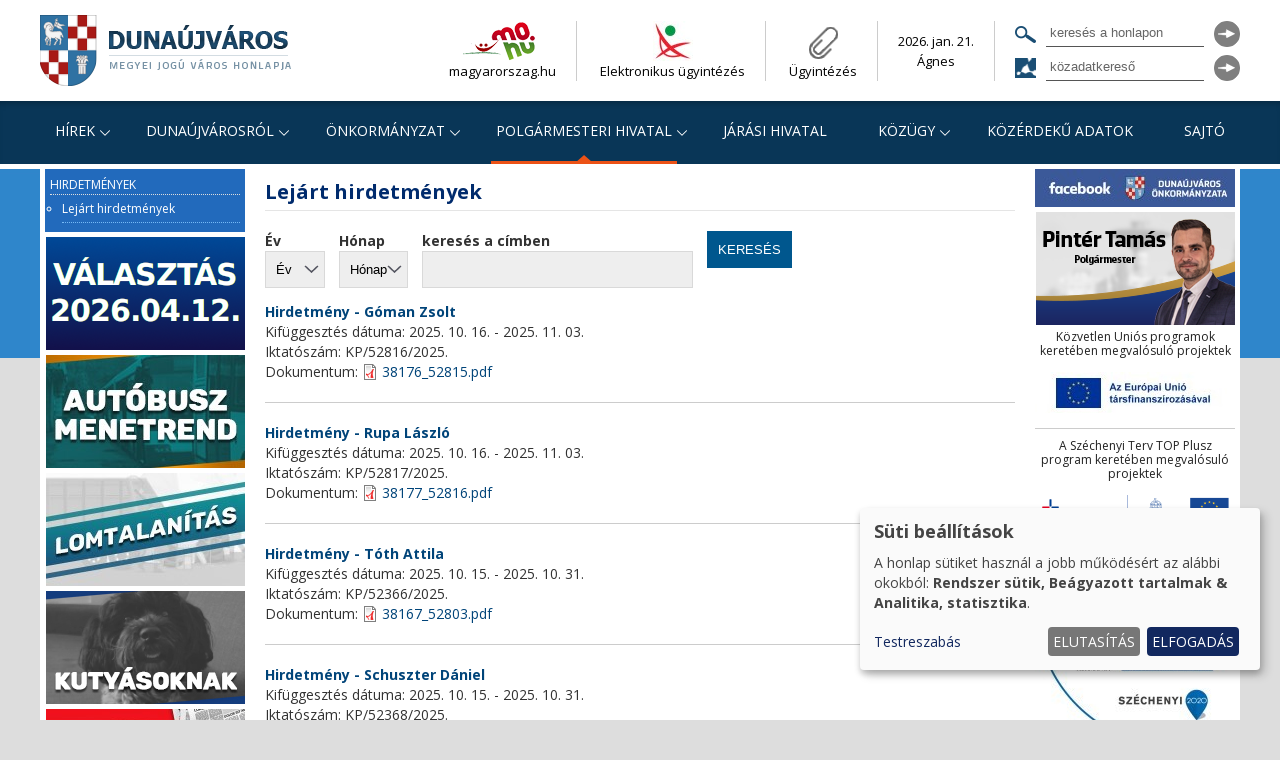

--- FILE ---
content_type: text/html; charset=UTF-8
request_url: https://dunaujvaros.hu/lejart_hirdetmenyek?page=10
body_size: 31059
content:
<!DOCTYPE html>
<html lang="hu" dir="ltr" prefix="og: https://ogp.me/ns#">
	<head>
		<meta charset="utf-8" />
<link rel="canonical" href="https://dunaujvaros.hu/lejart_hirdetmenyek" />
<meta name="robots" content="index, follow, max-image-preview:standard" />
<meta name="author" content="Dunaújváros MJV Önkormányzat" />
<meta property="og:site_name" content="Dunaújváros MJV" />
<meta property="og:url" content="https://dunaujvaros.hu/lejart_hirdetmenyek" />
<meta property="og:title" content="Lejárt hirdetmények" />
<meta property="og:image" content="https://dunaujvaros.hu/duv-share-logo.jpg" />
<meta property="og:image:secure_url" content="https://dunaujvaros.hu/duv-share-logo.jpg" />
<meta property="og:image:type" content="image/jpeg" />
<meta property="og:image:width" content="200" />
<meta property="og:image:height" content="200" />
<meta property="og:image:alt" content="Dunaújváros" />
<meta property="og:street_address" content="Városháza tér 1." />
<meta property="og:locality" content="Dunaújváros" />
<meta property="og:postal_code" content="2400" />
<meta property="og:country_name" content="Hungary" />
<meta property="og:email" content="sajto@dunaujvaros.hu" />
<meta property="og:locale" content="hu_HU" />
<meta name="theme-color" content="#ffffff" />
<meta name="MobileOptimized" content="width" />
<meta name="HandheldFriendly" content="true" />
<meta name="viewport" content="width=device-width, initial-scale=1.0" />
<meta name="Generator" content="Drupal 10 (https://www.drupal.org)" />
<link rel="icon" href="/core/misc/favicon.ico" type="image/vnd.microsoft.icon" />

		<title>Lejárt hirdetmények | Dunaújváros MJV</title>
		<link rel="apple-touch-icon" sizes="180x180" href="/apple-touch-icon.png">
		<link rel="icon" type="image/png" sizes="32x32" href="/favicon-32x32.png">
		<link rel="icon" type="image/png" sizes="16x16" href="/favicon-16x16.png">
		<link rel="manifest" href="/site.webmanifest">
		<link rel="mask-icon" href="/safari-pinned-tab.svg" color="#5bbad5">
		<meta name="msapplication-TileColor" content="#2b5797">
		<meta name="theme-color" content="#ffffff">
		<link rel="stylesheet" media="all" href="/sites/all/files/css/css_YOIw4zMYT020lPT9Ra2qcszV8wEonDljw-9LAkvwBwE.css?delta=0&amp;language=hu&amp;theme=crt&amp;include=[base64]" />
<link rel="stylesheet" media="all" href="/sites/all/files/css/css_XDlqyHe-drLkDh8PKQ08dKIFYx8zWFioCIMyqFpd620.css?delta=1&amp;language=hu&amp;theme=crt&amp;include=[base64]" />
<link rel="stylesheet" media="all" href="//fonts.googleapis.com/css2?family=Open+Sans:ital,wght@0,300;0,400;0,700;1,300;1,400;1,700&amp;family=Poppins:ital,wght@0,300;0,400;0,700;1,300;1,400;1,700&amp;display=swap" />
<link rel="stylesheet" media="all" href="/sites/all/files/css/css_yUgr3hv0hHRvuK5fSC0lGCvrWLExINUByKfK2UQ9P_k.css?delta=3&amp;language=hu&amp;theme=crt&amp;include=[base64]" />

		<script src="/libraries/klaro/dist/klaro-no-translations-no-css.js?t94c6c" defer id="klaro-js"></script>

		<!-- Google Tag Manager -->
			<script>(function(w,d,s,l,i){w[l]=w[l]||[];w[l].push({'gtm.start':
			new Date().getTime(),event:'gtm.js'});var f=d.getElementsByTagName(s)[0],
			j=d.createElement(s),dl=l!='dataLayer'?'&l='+l:'';j.async=true;j.src=
			'https://www.googletagmanager.com/gtm.js?id='+i+dl;f.parentNode.insertBefore(j,f);
			})(window,document,'script','dataLayer','GTM-WTVZCXZB');</script>
		<!-- End Google Tag Manager -->
	</head>
	<body class="path-lejart-hirdetmenyek">
		<!-- Google Tag Manager (noscript) -->
			<noscript><iframe src="https://www.googletagmanager.com/ns.html?id=GTM-WTVZCXZB"
			height="0" width="0" style="display:none;visibility:hidden"></iframe></noscript>
		<!-- End Google Tag Manager (noscript) -->
		
		  <div class="dialog-off-canvas-main-canvas" data-off-canvas-main-canvas>
    <div  id="wrap" class="layout-container">
	<nav class="shortnav"  aria-label="fast navigation">
		<a class="element-invisible focusable visually-hidden skip-link" href="#main-content">Ugrás a tartalomhoz</a>
		<a class="element-invisible focusable visually-hidden skip-link" href="#navigation">Ugrás a navigációhoz</a>
		<a class="element-invisible focusable visually-hidden skip-link" href="/search-page#views-exposed-form-search-page-page-2">Ugrás a kereséshez a honlapon</a>
	</nav>
	<div id="header-wrap">
		<header role="banner" id="header">
							<div id="logo">
					    <div id="block-crt-webhelymarkazasa" class="block block-system block-system-branding-block">
  
    
        <a href="/" rel="home" class="site-logo">
      <img src="/themes/crt/images/dunaujvaros.hu_logo.png" alt="Címlap" fetchpriority="high" />
    </a>
      </div>


				</div>
										<div id="header-menu">
					    <div id="block-crt-ugyfelkapu" class="block block-block-content block-block-contentdc8f29ed-d30f-40d8-8496-b848c24db876">
  
    
      
            <div class="clearfix text-formatted field field--name-body field--type-text-with-summary field--label-hidden field__item"><ul>
<li id="ugyfel1"><a href="https://magyarorszag.hu/szuf_fooldal#fooldal" rel="noopener noreferrer" target="_blank">magyarorszag.hu</a></li>
<li id="ugyfel3"><a href="https://dunaujvaros.hu/onkormanyzati_elektronikus_ugyintezes" target="_blank" rel="noopener noreferrer">Elektronikus ügyintézés</a></li>
<li id="ugyfel2"><a href="/ugyintezes">Ügyintézés</a></li>
</ul>
</div>
      
  </div>
<div id="block-crt-nevnap" class="block block-nameday block-nameday-block">
  
    
      <div class="content">
		  <span class="nameday-date">
		2026. jan. 21.
	  </span><br/>
			  <span id="nameday">
		Ágnes

	  </span>
		</div>
  </div>
<div id="block-crt-mobilefacebook" class="block block-block-content block-block-content8496507b-2812-4f23-9e70-684e478608fd">
  
    
      
            <div class="clearfix text-formatted field field--name-body field--type-text-with-summary field--label-hidden field__item"><p><a href="https://www.facebook.com/dunaujvarosmjv"><img src="/themes/crt/images/facebook.svg" alt="facebook" width="30" height="30"></a></p>
</div>
      
  </div>


				</div>
										<div id="header-search">
					    <div class="views-exposed-form bef-exposed-form block block-views block-views-exposed-filter-blocksearch-page-searchblock" data-drupal-selector="views-exposed-form-search-page-searchblock" id="block-crt-pagesearchblock">
  
    
      <form action="/search-page" method="get" id="views-exposed-form-search-page-searchblock" accept-charset="UTF-8">
  <div class="form--inline clearfix">
  <div class="js-form-item form-item js-form-type-textfield form-type-textfield js-form-item-search-api-views-fulltext form-item-search-api-views-fulltext">
      <label for="edit-search-api-views-fulltext">kereső</label>
        <input placeholder="keresés a honlapon" data-drupal-selector="edit-search-api-views-fulltext" type="text" id="edit-search-api-views-fulltext" name="search_api_views_fulltext" value="" size="30" maxlength="128" class="form-text" />

        </div>
<div data-drupal-selector="edit-actions" class="form-actions js-form-wrapper form-wrapper" id="edit-actions--2"><input data-drupal-selector="edit-submit-search-page" type="submit" id="edit-submit-search-page" value="keresés" class="button js-form-submit form-submit" />
</div>

</div>

</form>

  </div>
<div id="block-crt-kozadatkereso" class="block block-block-content block-block-content6ce1c5c6-7792-4fab-94fd-2a0c820289c5">
  
    
      
            <div class="clearfix text-formatted field field--name-body field--type-text-with-summary field--label-hidden field__item"><div id="kozadat_kereso">
<form id="mainForm" method="get" action="https://www.kozadat.hu/kereso/talalatok" name="searchForm" title="Kereső főoldal" target="_blank">
<div class="form-item kozadat_kereso">
<label for="szoveg">Közadatkereső</label>
<input id="szoveg" name="szoveg" value class="inputfield" type="text" placeholder="közadatkereső">
</div>
<div class="form-actions form-wrapper">
<input id="submitButton" name="submitButton" value="OK" class="button" type="submit">
</div>
</form>
</div>
</div>
      
  </div>


				</div>
					</header>
		<div role="navigation" id="navigation">
			<div class="region-navigation">
				    <div id="block-crt-mobilehome" class="block block-block-content block-block-content16e6d48f-9ca8-487e-af55-a36c07d51a4a">
  
    
      
            <div class="clearfix text-formatted field field--name-body field--type-text-with-summary field--label-hidden field__item"><p><a href="/index"><img src="/themes/crt/images/home.svg" alt="főoldal" width="40" height="40"></a></p></div>
      
  </div>
<div id="block-crt-horizontalmenu" class="block block-responsive-menu block-responsive-menu-horizontal-menu">
  
    
      <nav class="responsive-menu-block-wrapper">
  				    			<ul id="horizontal-menu"  class="menu menu--level-1">
																											<li class="menu-item menu-item-button menu-item-level-1 menu-item-has-children menu-item-expanded">
																	<button title="Hírek almenü megnyitása" class="menu-link menu-link-button menu-link-level-1 menu-link-has-children menu-link-expanded" data-ariacontrols="hrek-submenu-1" type="button">Hírek</button>
														    			<ul  class="menu menu--level-2" id="hrek-submenu-1">
																											<li class="menu-item menu-item-link menu-item-level-2">
																	<a href="/hirek" class="menu-link menu-link-link menu-link-level-2" data-drupal-link-system-path="hirek">Hírek</a>
							</li>
																						<li class="menu-item menu-item-link menu-item-level-2">
																	<a href="/kepviseloi_fogadoorak" title="" class="menu-link menu-link-link menu-link-level-2" data-drupal-link-system-path="kepviseloi_fogadoorak">Fogadóórák</a>
							</li>
																						<li class="menu-item menu-item-link menu-item-level-2">
																	<a href="/lomtalanitas" title="" class="menu-link menu-link-link menu-link-level-2" data-drupal-link-system-path="lomtalanitas">Lomtalanítás</a>
							</li>
																						<li class="menu-item menu-item-link menu-item-level-2">
																	<a href="/utcanevnapok" title="" class="menu-link menu-link-link menu-link-level-2" data-drupal-link-system-path="utcanevnapok">Utcanévnapok</a>
							</li>
																						<li class="menu-item menu-item-link menu-item-level-2">
																	<a href="/allaslehetosegek" title="" class="menu-link menu-link-link menu-link-level-2" data-drupal-link-system-path="allaslehetosegek">Álláslehetőségek</a>
							</li>
																						<li class="menu-item menu-item-link menu-item-level-2 menu-item-collapsed">
																	<a href="/kozteruleti_gepjarmu_elszallitas" class="menu-link menu-link-link menu-link-level-2 menu-link-collapsed" data-drupal-link-system-path="node/31894">Közterületi Gépjármű-elszállítás</a>
							</li>
																						<li class="menu-item menu-item-link menu-item-level-2">
																	<a href="/tavho-hirek" title="" class="menu-link menu-link-link menu-link-level-2" data-drupal-link-system-path="tavho-hirek">Távhő információk</a>
							</li>
																						<li class="menu-item menu-item-link menu-item-level-2">
																	<a href="/tajekoztatas_aramszunet" title="" class="menu-link menu-link-link menu-link-level-2" data-drupal-link-system-path="node/31960">Áramszünet - információk</a>
							</li>
					</ul>
	
							</li>
																						<li class="menu-item menu-item-button menu-item-level-1 menu-item-has-children menu-item-expanded">
																	<button title="Dunaújvárosról almenü megnyitása" class="menu-link menu-link-button menu-link-level-1 menu-link-has-children menu-link-expanded" data-ariacontrols="dunajvrosrl-submenu-2" type="button">Dunaújvárosról</button>
														    			<ul  class="menu menu--level-2" id="dunajvrosrl-submenu-2">
																											<li class="menu-item menu-item-link menu-item-level-2">
																	<a href="/sportszervezetek" class="menu-link menu-link-link menu-link-level-2" data-drupal-link-system-path="node/31715">Sportszervezetek</a>
							</li>
																						<li class="menu-item menu-item-link menu-item-level-2">
																	<a href="/dunaujvarosrol" title="" class="menu-link menu-link-link menu-link-level-2" data-drupal-link-system-path="node/13116">Történet</a>
							</li>
																						<li class="menu-item menu-item-link menu-item-level-2">
																	<a href="/dunaujvaros_statisztikai_adatai" title="" class="menu-link menu-link-link menu-link-level-2" data-drupal-link-system-path="node/46">Adatok</a>
							</li>
																						<li class="menu-item menu-item-link menu-item-level-2 menu-item-collapsed">
																	<a href="/civil_szervezetek" title="" class="menu-link menu-link-link menu-link-level-2 menu-link-collapsed" data-drupal-link-system-path="civil_szervezetek">Közösségek</a>
							</li>
																						<li class="menu-item menu-item-link menu-item-level-2 menu-item-collapsed">
																	<a href="/elismeresek" title="" class="menu-link menu-link-link menu-link-level-2 menu-link-collapsed" data-drupal-link-system-path="node/200">Elismerések</a>
							</li>
																						<li class="menu-item menu-item-link menu-item-level-2 menu-item-collapsed">
																	<a href="/doc/8060" class="menu-link menu-link-link menu-link-level-2 menu-link-collapsed" data-drupal-link-system-path="node/8060">Koncepciók</a>
							</li>
																						<li class="menu-item menu-item-link menu-item-level-2 menu-item-collapsed">
																	<a href="/dunaujvaros_megyei_jogu_varos_kozigazgatasi_teruletenek_rendezesi_terve" class="menu-link menu-link-link menu-link-level-2 menu-link-collapsed" data-drupal-link-system-path="node/331">Rendezési terv</a>
							</li>
																						<li class="menu-item menu-item-link menu-item-level-2">
																	<a href="/gyerunk_a_moziba_be" class="menu-link menu-link-link menu-link-level-2" data-drupal-link-system-path="node/35256">Gyerünk a moziba be...</a>
							</li>
																						<li class="menu-item menu-item-link menu-item-level-2 menu-item-collapsed">
																	<a href="/telepulesi_ertektar" class="menu-link menu-link-link menu-link-level-2 menu-link-collapsed" data-drupal-link-system-path="node/31926">Települési Értéktár</a>
							</li>
																						<li class="menu-item menu-item-link menu-item-level-2">
																	<a href="/dunaujvaros_bronz_varosmakettje" class="menu-link menu-link-link menu-link-level-2" data-drupal-link-system-path="node/32485">Dunaújváros bronz városmakettje</a>
							</li>
																						<li class="menu-item menu-item-link menu-item-level-2">
																	<a href="/fitcity_dunaujvaros_a_mozgas_mindenkie" class="menu-link menu-link-link menu-link-level-2" data-drupal-link-system-path="node/38436">FitCity Dunaújváros</a>
							</li>
					</ul>
	
							</li>
																						<li class="menu-item menu-item-button menu-item-level-1 menu-item-has-children menu-item-expanded">
																	<button title="Önkormányzat almenü megnyitása" class="menu-link menu-link-button menu-link-level-1 menu-link-has-children menu-link-expanded" data-ariacontrols="nkormnyzat-submenu-3" type="button">Önkormányzat</button>
														    			<ul  class="menu menu--level-2" id="nkormnyzat-submenu-3">
																											<li class="menu-item menu-item-link menu-item-level-2">
																	<a href="/a_varos_vezetoi" title="" class="menu-link menu-link-link menu-link-level-2" data-drupal-link-system-path="node/157">A város vezetői</a>
							</li>
																						<li class="menu-item menu-item-link menu-item-level-2 menu-item-collapsed">
																	<a href="/kepviselo-testulet" title="" class="menu-link menu-link-link menu-link-level-2 menu-link-collapsed" data-drupal-link-system-path="kepviselo-testulet">Képviselő-testület</a>
							</li>
																						<li class="menu-item menu-item-link menu-item-level-2 menu-item-collapsed">
																	<a href="/bizottsagok" class="menu-link menu-link-link menu-link-level-2 menu-link-collapsed" data-drupal-link-system-path="node/229">Bizottságok</a>
							</li>
																						<li class="menu-item menu-item-link menu-item-level-2 menu-item-collapsed">
																	<a href="/kozgyules" class="menu-link menu-link-link menu-link-level-2 menu-link-collapsed" data-drupal-link-system-path="node/266">Közgyűlés</a>
							</li>
																						<li class="menu-item menu-item-link menu-item-level-2">
																	<a href="/rendeletek" class="menu-link menu-link-link menu-link-level-2" data-drupal-link-system-path="node/38453">Rendeletek</a>
							</li>
																						<li class="menu-item menu-item-link menu-item-level-2 menu-item-collapsed">
																	<a href="/nemzetisegi_onkormanyzatok" class="menu-link menu-link-link menu-link-level-2 menu-link-collapsed" data-drupal-link-system-path="node/436">Nemzetiségi Önkormányzatok</a>
							</li>
																						<li class="menu-item menu-item-link menu-item-level-2 menu-item-collapsed">
																	<a href="/aktualis_palyazatok" title="" class="menu-link menu-link-link menu-link-level-2 menu-link-collapsed" data-drupal-link-system-path="aktualis_palyazatok">Pályázatok / Álláshirdetések</a>
							</li>
																						<li class="menu-item menu-item-link menu-item-level-2">
																	<a href="/doc/32860" class="menu-link menu-link-link menu-link-level-2" data-drupal-link-system-path="node/32860">Dunaújváros - Kisapostag területszerzés</a>
							</li>
																						<li class="menu-item menu-item-link menu-item-level-2">
																	<a href="/fejlesztesi-terkep" title="" class="menu-link menu-link-link menu-link-level-2" data-drupal-link-system-path="fejlesztesi-terkep">Körzeti fejlesztési térkép</a>
							</li>
																						<li class="menu-item menu-item-link menu-item-level-2 menu-item-collapsed">
																	<a href="/az_europai_unio_tamogatasaval_megvalosulo_es_megvalosult_projektek" class="menu-link menu-link-link menu-link-level-2 menu-link-collapsed" data-drupal-link-system-path="node/8137">EU támogatásával megvalósuló projektek</a>
							</li>
																						<li class="menu-item menu-item-link menu-item-level-2">
																	<a href="/kozbeszerzesi_eljarasok" class="menu-link menu-link-link menu-link-level-2" data-drupal-link-system-path="kozbeszerzesi_eljarasok">Közbeszerzési eljárások</a>
							</li>
																						<li class="menu-item menu-item-link menu-item-level-2">
																	<a href="/csao2022_egy_lepessel_kozelebb_cimu_palyazat" class="menu-link menu-link-link menu-link-level-2" data-drupal-link-system-path="node/35833">„CSÁO2022 - Egy lépéssel közelebb” pályázat</a>
							</li>
																						<li class="menu-item menu-item-link menu-item-level-2">
																	<a href="/helyi_eselyegyenlosegi_program" class="menu-link menu-link-link menu-link-level-2" data-drupal-link-system-path="node/38011">Helyi Esélyegyenlőségi Program</a>
							</li>
					</ul>
	
							</li>
																						<li class="menu-item menu-item-button menu-item-level-1 menu-item-active-trail menu-item-has-children menu-item-expanded">
																	<button title="Polgármesteri hivatal almenü megnyitása" class="menu-link menu-link-button menu-link-level-1 menu-link-active-trail menu-link-has-children menu-link-expanded" data-ariacontrols="polgrmesteri-hivatal-submenu-4" type="button">Polgármesteri hivatal</button>
														    			<ul  class="menu menu--level-2" id="polgrmesteri-hivatal-submenu-4">
																											<li class="menu-item menu-item-link menu-item-level-2 menu-item-collapsed">
																	<a href="/szervezeti_felepites" class="menu-link menu-link-link menu-link-level-2 menu-link-collapsed" data-drupal-link-system-path="node/312">Szervezeti felépítés</a>
							</li>
																						<li class="menu-item menu-item-link menu-item-level-2 menu-item-collapsed">
																	<a href="/adohatosag" class="menu-link menu-link-link menu-link-level-2 menu-link-collapsed" data-drupal-link-system-path="node/446">Adóügyek</a>
							</li>
																						<li class="menu-item menu-item-link menu-item-level-2 menu-item-active-trail menu-item-collapsed">
																	<a href="/hirdetmenyek" title="" class="menu-link menu-link-link menu-link-level-2 menu-link-active-trail menu-link-collapsed" data-drupal-link-system-path="hirdetmenyek">Hirdetmények</a>
							</li>
																						<li class="menu-item menu-item-link menu-item-level-2 menu-item-collapsed">
																	<a href="/ugyintezes" class="menu-link menu-link-link menu-link-level-2 menu-link-collapsed" data-drupal-link-system-path="node/31813">Ügyintézés</a>
							</li>
																						<li class="menu-item menu-item-link menu-item-level-2">
																	<a href="/doc/690" class="menu-link menu-link-link menu-link-level-2" data-drupal-link-system-path="node/690">Üdülési lehetőség</a>
							</li>
					</ul>
	
							</li>
																						<li class="menu-item menu-item-link menu-item-level-1">
																	<a href="https://kormanyhivatalok.hu/kormanyhivatalok/fejer/megye/dunaujvaros" target="_blank" title="Járási Hivatal almenü megnyitása" class="menu-link menu-link-link menu-link-level-1">Járási Hivatal</a>
							</li>
																						<li class="menu-item menu-item-button menu-item-level-1 menu-item-has-children menu-item-expanded">
																	<button title="Közügy almenü megnyitása" class="menu-link menu-link-button menu-link-level-1 menu-link-has-children menu-link-expanded" data-ariacontrols="kzgy-submenu-6" type="button">Közügy</button>
														    			<ul  class="menu menu--level-2" id="kzgy-submenu-6">
																											<li class="menu-item menu-item-link menu-item-level-2 menu-item-collapsed">
																	<a href="/neveles_oktatas" class="menu-link menu-link-link menu-link-level-2 menu-link-collapsed" data-drupal-link-system-path="node/149">Nevelés-Oktatás</a>
							</li>
																						<li class="menu-item menu-item-link menu-item-level-2 menu-item-collapsed">
																	<a href="/egeszsegugy" class="menu-link menu-link-link menu-link-level-2 menu-link-collapsed" data-drupal-link-system-path="node/152">Egészségügy</a>
							</li>
																						<li class="menu-item menu-item-link menu-item-level-2 menu-item-collapsed">
																	<a href="/kultura_tortenet" title="" class="menu-link menu-link-link menu-link-level-2 menu-link-collapsed" data-drupal-link-system-path="node/148">Kultúra</a>
							</li>
																						<li class="menu-item menu-item-link menu-item-level-2 menu-item-collapsed">
																	<a href="/sport" title="" class="menu-link menu-link-link menu-link-level-2 menu-link-collapsed" data-drupal-link-system-path="node/155">Sport</a>
							</li>
																						<li class="menu-item menu-item-link menu-item-level-2 menu-item-collapsed">
																	<a href="/szocialis_szfera" class="menu-link menu-link-link menu-link-level-2 menu-link-collapsed" data-drupal-link-system-path="node/158">Szociális szféra</a>
							</li>
																						<li class="menu-item menu-item-link menu-item-level-2">
																	<a href="/kozlekedes" class="menu-link menu-link-link menu-link-level-2" data-drupal-link-system-path="node/164">Közlekedés</a>
							</li>
																						<li class="menu-item menu-item-link menu-item-level-2 menu-item-collapsed">
																	<a href="/kozbiztonsag" class="menu-link menu-link-link menu-link-level-2 menu-link-collapsed" data-drupal-link-system-path="node/437">Közbiztonság</a>
							</li>
																						<li class="menu-item menu-item-link menu-item-level-2 menu-item-collapsed">
																	<a href="/kornyezetvedelem" class="menu-link menu-link-link menu-link-level-2 menu-link-collapsed" data-drupal-link-system-path="node/165">Környezetvédelem</a>
							</li>
																						<li class="menu-item menu-item-link menu-item-level-2">
																	<a href="/doc/36900" class="menu-link menu-link-link menu-link-level-2" data-drupal-link-system-path="node/36900">Visszaélések bejelentésének kezelése</a>
							</li>
																						<li class="menu-item menu-item-link menu-item-level-2">
																	<a href="/vasar_es_piac" class="menu-link menu-link-link menu-link-level-2" data-drupal-link-system-path="node/4040">Vásár és Piac</a>
							</li>
																						<li class="menu-item menu-item-link menu-item-level-2 menu-item-collapsed">
																	<a href="/media" class="menu-link menu-link-link menu-link-level-2 menu-link-collapsed" data-drupal-link-system-path="node/14">Média</a>
							</li>
																						<li class="menu-item menu-item-link menu-item-level-2">
																	<a href="/nemzeti_agrargazdasagi_kamara_falugazdasz_iroda" class="menu-link menu-link-link menu-link-level-2" data-drupal-link-system-path="node/8491">Falugazdász Iroda</a>
							</li>
																						<li class="menu-item menu-item-link menu-item-level-2">
																	<a href="/szolgaltatok" class="menu-link menu-link-link menu-link-level-2" data-drupal-link-system-path="node/176">Szolgáltatók</a>
							</li>
																						<li class="menu-item menu-item-link menu-item-level-2 menu-item-collapsed">
																	<a href="/gazdikereso" title="" class="menu-link menu-link-link menu-link-level-2 menu-link-collapsed" data-drupal-link-system-path="gazdikereso">Kutyásoknak</a>
							</li>
																						<li class="menu-item menu-item-link menu-item-level-2">
																	<a href="/gombavizsgalo_helyiseg" class="menu-link menu-link-link menu-link-level-2" data-drupal-link-system-path="node/38248">Gombavizsgálat</a>
							</li>
					</ul>
	
							</li>
																						<li class="menu-item menu-item-link menu-item-level-1">
																	<a href="/kozerdeku_adatok" class="menu-link menu-link-link menu-link-level-1" data-drupal-link-system-path="node/5514">Közérdekű adatok</a>
							</li>
																						<li class="menu-item menu-item-link menu-item-level-1">
																	<a href="/sajtoiroda" class="menu-link menu-link-link menu-link-level-1" data-drupal-link-system-path="node/31419">Sajtó</a>
							</li>
					</ul>
	

</nav>
  </div>
<div id="block-crt-mobilemenuicon" class="responsive-menu-toggle-wrapper responsive-menu-toggle block block-responsive-menu block-responsive-menu-toggle">
  
    
      <a id="toggle-icon" class="toggle responsive-menu-toggle-icon" title="Menu" href="#off-canvas">
  <span class="icon"></span><span class="label">Menü</span>
</a>
  </div>
<div class="views-exposed-form bef-exposed-form block block-views block-views-exposed-filter-blocksearch-page-searchblock" data-drupal-selector="views-exposed-form-search-page-searchblock" id="block-crt-felfedetturlapsearch-pagesearchblock">
  
    
      <form action="/search-page" method="get" id="views-exposed-form-search-page-searchblock" accept-charset="UTF-8">
  <div class="form--inline clearfix">
  <div class="js-form-item form-item js-form-type-textfield form-type-textfield js-form-item-search-api-views-fulltext form-item-search-api-views-fulltext">
      <label for="edit-search-api-views-fulltext--2">kereső</label>
        <input placeholder="keresés a honlapon" data-drupal-selector="edit-search-api-views-fulltext" type="text" id="edit-search-api-views-fulltext--2" name="search_api_views_fulltext" value="" size="30" maxlength="128" class="form-text" />

        </div>
<div data-drupal-selector="edit-actions" class="form-actions js-form-wrapper form-wrapper" id="edit-actions--3"><input data-drupal-selector="edit-submit-search-page-2" type="submit" id="edit-submit-search-page--2" value="keresés" class="button js-form-submit form-submit" />
</div>

</div>

</form>

  </div>


			</div>
		</div>
	</div>
	<div id="main-wrap">
		<main role="main" id="main" class="container sidebar-both">
			<section id="content" role="main">
				<a name="main-content" tabindex="-1" class="element-invisible focusable visually-hidden skip-link">fő tartalom</a>
									<div id="content_top">
						    <div data-drupal-messages-fallback class="hidden"></div>
<div data-drupal-messages-fallback class="hidden"></div>


					</div>
								<div id="content-wrap">
					    <div id="block-crt-page-title" class="block block-core block-page-title-block">
  
    
      
  <h1 class="page-title">Lejárt hirdetmények</h1>


  </div>
<div id="block-duv-system-main" class="block block-system block-system-main-block">
  
    
      <div class="views-element-container"><div class="hirdetmenyek view view-doktar view-id-doktar view-display-id-page_5 js-view-dom-id-ad602f06e64273521a1d0ebfb7a05ac5dbd4e3828d53882c986926e6946e8e92">
  
    
      <div class="view-header">
      
    </div>
        <div class="view-filters">
      <form class="views-exposed-form" data-drupal-selector="views-exposed-form-doktar-page-5" action="/lejart_hirdetmenyek" method="get" id="views-exposed-form-doktar-page-5" accept-charset="UTF-8">
  <div class="form--inline clearfix">
  <input data-drupal-selector="edit-nodes-granular-dates" type="hidden" name="nodes_granular_dates" value="" />
<div class="js-form-item form-item js-form-type-select form-type-select js-form-item-exposed-year form-item-exposed-year">
      <label for="edit-exposed-year">Év</label>
        <select data-drupal-selector="edit-exposed-year" id="edit-exposed-year" name="exposed_year" class="form-select"><option value="All" selected="selected">Év</option><option value="2025">2025</option><option value="2024">2024</option><option value="2023">2023</option><option value="2022">2022</option><option value="2021">2021</option><option value="2020">2020</option><option value="2019">2019</option><option value="2018">2018</option><option value="2017">2017</option><option value="2016">2016</option><option value="2015">2015</option><option value="2014">2014</option><option value="2013">2013</option><option value="2012">2012</option><option value="2011">2011</option></select>
        </div>
<div class="js-form-item form-item js-form-type-select form-type-select js-form-item-exposed-month form-item-exposed-month">
      <label for="edit-exposed-month">Hónap</label>
        <select data-drupal-selector="edit-exposed-month" id="edit-exposed-month" name="exposed_month" class="form-select"><option value="All" selected="selected">Hónap</option><option value="1">1</option><option value="2">2</option><option value="3">3</option><option value="4">4</option><option value="5">5</option><option value="6">6</option><option value="7">7</option><option value="8">8</option><option value="9">9</option><option value="10">10</option><option value="11">11</option><option value="12">12</option></select>
        </div>
<div class="js-form-item form-item js-form-type-textfield form-type-textfield js-form-item-title form-item-title">
      <label for="edit-title">keresés a címben</label>
        <input data-drupal-selector="edit-title" type="text" id="edit-title" name="title" value="" size="30" maxlength="128" class="form-text" />

        </div>
<div data-drupal-selector="edit-actions" class="form-actions js-form-wrapper form-wrapper" id="edit-actions"><input data-drupal-selector="edit-submit-doktar" type="submit" id="edit-submit-doktar" value="keresés" class="button js-form-submit form-submit" />
</div>

</div>

</form>

    </div>
    
      <div class="view-content">
          <div class="views-row"><strong><a href="/hirdetmeny/38176" hreflang="hu">Hirdetmény - Góman Zsolt</a></strong><div class="views-field views-field-field__h-date"><span class="views-label views-label-field__h-date">Kifüggesztés dátuma: </span><span class="field-content"><time datetime="2025-10-16T12:00:00Z" class="datetime">2025. 10. 16.</time>
 - <time datetime="2025-11-03T12:00:00Z" class="datetime">2025. 11. 03.</time>
</span></div><div class="views-field views-field-field-h-iktat"><span class="views-label views-label-field-h-iktat">Iktatószám: </span><span class="field-content">KP/52816/2025.</span></div><div class="views-field views-field-field-h-doc"><span class="views-label views-label-field-h-doc">Dokumentum: </span><span class="field-content"><span class="file file--mime-application-pdf file--application-pdf"> <a href="/sites/all/files/hirdetmeny/38176_52815.pdf" type="application/pdf">38176_52815.pdf</a></span>
</span></div></div>
    <div class="views-row"><strong><a href="/hirdetmeny/38177" hreflang="hu">Hirdetmény - Rupa László</a></strong><div class="views-field views-field-field__h-date"><span class="views-label views-label-field__h-date">Kifüggesztés dátuma: </span><span class="field-content"><time datetime="2025-10-16T12:00:00Z" class="datetime">2025. 10. 16.</time>
 - <time datetime="2025-11-03T12:00:00Z" class="datetime">2025. 11. 03.</time>
</span></div><div class="views-field views-field-field-h-iktat"><span class="views-label views-label-field-h-iktat">Iktatószám: </span><span class="field-content">KP/52817/2025.</span></div><div class="views-field views-field-field-h-doc"><span class="views-label views-label-field-h-doc">Dokumentum: </span><span class="field-content"><span class="file file--mime-application-pdf file--application-pdf"> <a href="/sites/all/files/hirdetmeny/38177_52816.pdf" type="application/pdf">38177_52816.pdf</a></span>
</span></div></div>
    <div class="views-row"><strong><a href="/hirdetmeny/38167" hreflang="hu">Hirdetmény - Tóth Attila</a></strong><div class="views-field views-field-field__h-date"><span class="views-label views-label-field__h-date">Kifüggesztés dátuma: </span><span class="field-content"><time datetime="2025-10-15T12:00:00Z" class="datetime">2025. 10. 15.</time>
 - <time datetime="2025-10-31T12:00:00Z" class="datetime">2025. 10. 31.</time>
</span></div><div class="views-field views-field-field-h-iktat"><span class="views-label views-label-field-h-iktat">Iktatószám: </span><span class="field-content">KP/52366/2025.</span></div><div class="views-field views-field-field-h-doc"><span class="views-label views-label-field-h-doc">Dokumentum: </span><span class="field-content"><span class="file file--mime-application-pdf file--application-pdf"> <a href="/sites/all/files/hirdetmeny/38167_52803.pdf" type="application/pdf">38167_52803.pdf</a></span>
</span></div></div>
    <div class="views-row"><strong><a href="/hirdetmeny/38168" hreflang="hu">Hirdetmény - Schuszter Dániel</a></strong><div class="views-field views-field-field__h-date"><span class="views-label views-label-field__h-date">Kifüggesztés dátuma: </span><span class="field-content"><time datetime="2025-10-15T12:00:00Z" class="datetime">2025. 10. 15.</time>
 - <time datetime="2025-10-31T12:00:00Z" class="datetime">2025. 10. 31.</time>
</span></div><div class="views-field views-field-field-h-iktat"><span class="views-label views-label-field-h-iktat">Iktatószám: </span><span class="field-content">KP/52368/2025.</span></div><div class="views-field views-field-field-h-doc"><span class="views-label views-label-field-h-doc">Dokumentum: </span><span class="field-content"><span class="file file--mime-application-pdf file--application-pdf"> <a href="/sites/all/files/hirdetmeny/38168_52804.pdf" type="application/pdf">38168_52804.pdf</a></span>
</span></div></div>
    <div class="views-row"><strong><a href="/hirdetmeny/38169" hreflang="hu">Hirdetmény - Sekoulidis Mária</a></strong><div class="views-field views-field-field__h-date"><span class="views-label views-label-field__h-date">Kifüggesztés dátuma: </span><span class="field-content"><time datetime="2025-10-15T12:00:00Z" class="datetime">2025. 10. 15.</time>
 - <time datetime="2025-10-31T12:00:00Z" class="datetime">2025. 10. 31.</time>
</span></div><div class="views-field views-field-field-h-iktat"><span class="views-label views-label-field-h-iktat">Iktatószám: </span><span class="field-content">KP/52711/2025.</span></div><div class="views-field views-field-field-h-doc"><span class="views-label views-label-field-h-doc">Dokumentum: </span><span class="field-content"><span class="file file--mime-application-pdf file--application-pdf"> <a href="/sites/all/files/hirdetmeny/38169_52805.pdf" type="application/pdf">38169_52805.pdf</a></span>
</span></div></div>
    <div class="views-row"><strong><a href="/hirdetmeny/38166" hreflang="hu">Hirdetmény - Slett Sándor</a></strong><div class="views-field views-field-field__h-date"><span class="views-label views-label-field__h-date">Kifüggesztés dátuma: </span><span class="field-content"><time datetime="2025-10-14T12:00:00Z" class="datetime">2025. 10. 14.</time>
 - <time datetime="2025-10-30T12:00:00Z" class="datetime">2025. 10. 30.</time>
</span></div><div class="views-field views-field-field-h-iktat"><span class="views-label views-label-field-h-iktat">Iktatószám: </span><span class="field-content">KP/52659/2025.</span></div><div class="views-field views-field-field-h-doc"><span class="views-label views-label-field-h-doc">Dokumentum: </span><span class="field-content"><span class="file file--mime-application-pdf file--application-pdf"> <a href="/sites/all/files/hirdetmeny/38166_52801.pdf" type="application/pdf">38166_52801.pdf</a></span>
</span></div></div>
    <div class="views-row"><strong><a href="/hirdetmeny/38165" hreflang="hu">Hirdetmény - Dóka Attila</a></strong><div class="views-field views-field-field__h-date"><span class="views-label views-label-field__h-date">Kifüggesztés dátuma: </span><span class="field-content"><time datetime="2025-10-14T12:00:00Z" class="datetime">2025. 10. 14.</time>
 - <time datetime="2025-10-30T12:00:00Z" class="datetime">2025. 10. 30.</time>
</span></div><div class="views-field views-field-field-h-iktat"><span class="views-label views-label-field-h-iktat">Iktatószám: </span><span class="field-content">KP/52665/2025.</span></div><div class="views-field views-field-field-h-doc"><span class="views-label views-label-field-h-doc">Dokumentum: </span><span class="field-content"><span class="file file--mime-application-pdf file--application-pdf"> <a href="/sites/all/files/hirdetmeny/38165_52800.pdf" type="application/pdf">38165_52800.pdf</a></span>
</span></div></div>
    <div class="views-row"><strong><a href="/hirdetmeny/38164" hreflang="hu">Hirdetmény - Dóka Attila</a></strong><div class="views-field views-field-field__h-date"><span class="views-label views-label-field__h-date">Kifüggesztés dátuma: </span><span class="field-content"><time datetime="2025-10-14T12:00:00Z" class="datetime">2025. 10. 14.</time>
 - <time datetime="2025-10-30T12:00:00Z" class="datetime">2025. 10. 30.</time>
</span></div><div class="views-field views-field-field-h-iktat"><span class="views-label views-label-field-h-iktat">Iktatószám: </span><span class="field-content">KP/52663/2025.</span></div><div class="views-field views-field-field-h-doc"><span class="views-label views-label-field-h-doc">Dokumentum: </span><span class="field-content"><span class="file file--mime-application-pdf file--application-pdf"> <a href="/sites/all/files/hirdetmeny/38164_52799.pdf" type="application/pdf">38164_52799.pdf</a></span>
</span></div></div>
    <div class="views-row"><strong><a href="/hirdetmeny/38153" hreflang="hu">Hirdetmény - Z-Tech Car kft. &quot;f.a.&quot;</a></strong><div class="views-field views-field-field__h-date"><span class="views-label views-label-field__h-date">Kifüggesztés dátuma: </span><span class="field-content"><time datetime="2025-10-13T12:00:00Z" class="datetime">2025. 10. 13.</time>
 - <time datetime="2025-10-29T12:00:00Z" class="datetime">2025. 10. 29.</time>
</span></div><div class="views-field views-field-field-h-iktat"><span class="views-label views-label-field-h-iktat">Iktatószám: </span><span class="field-content">KP/52536/2025.</span></div><div class="views-field views-field-field-h-doc"><span class="views-label views-label-field-h-doc">Dokumentum: </span><span class="field-content"><span class="file file--mime-application-pdf file--application-pdf"> <a href="/sites/all/files/hirdetmeny/38153_52786.pdf" type="application/pdf">38153_52786.pdf</a></span>
</span></div></div>
    <div class="views-row"><strong><a href="/hirdetmeny/38147" hreflang="hu">Hirdetmény - Kalincsák Lajos</a></strong><div class="views-field views-field-field__h-date"><span class="views-label views-label-field__h-date">Kifüggesztés dátuma: </span><span class="field-content"><time datetime="2025-10-13T12:00:00Z" class="datetime">2025. 10. 13.</time>
 - <time datetime="2025-10-29T12:00:00Z" class="datetime">2025. 10. 29.</time>
</span></div><div class="views-field views-field-field-h-iktat"><span class="views-label views-label-field-h-iktat">Iktatószám: </span><span class="field-content">KP/51768/2025.</span></div><div class="views-field views-field-field-h-doc"><span class="views-label views-label-field-h-doc">Dokumentum: </span><span class="field-content"><span class="file file--mime-application-pdf file--application-pdf"> <a href="/sites/all/files/hirdetmeny/38147_52745.pdf" type="application/pdf">38147_52745.pdf</a></span>
</span></div></div>
    <div class="views-row"><strong><a href="/hirdetmeny/38146" hreflang="hu">Hirdetmény - Kalincsák Lajos</a></strong><div class="views-field views-field-field__h-date"><span class="views-label views-label-field__h-date">Kifüggesztés dátuma: </span><span class="field-content"><time datetime="2025-10-13T12:00:00Z" class="datetime">2025. 10. 13.</time>
 - <time datetime="2025-10-29T12:00:00Z" class="datetime">2025. 10. 29.</time>
</span></div><div class="views-field views-field-field-h-iktat"><span class="views-label views-label-field-h-iktat">Iktatószám: </span><span class="field-content">KP/51947/2025.</span></div><div class="views-field views-field-field-h-doc"><span class="views-label views-label-field-h-doc">Dokumentum: </span><span class="field-content"><span class="file file--mime-application-pdf file--application-pdf"> <a href="/sites/all/files/hirdetmeny/38146_52744.pdf" type="application/pdf">38146_52744.pdf</a></span>
</span></div></div>
    <div class="views-row"><strong><a href="/hirdetmeny/38145" hreflang="hu">Hirdetmény - Fodor Ferenc</a></strong><div class="views-field views-field-field__h-date"><span class="views-label views-label-field__h-date">Kifüggesztés dátuma: </span><span class="field-content"><time datetime="2025-10-13T12:00:00Z" class="datetime">2025. 10. 13.</time>
 - <time datetime="2025-10-29T12:00:00Z" class="datetime">2025. 10. 29.</time>
</span></div><div class="views-field views-field-field-h-iktat"><span class="views-label views-label-field-h-iktat">Iktatószám: </span><span class="field-content">KP/52278/2025.</span></div><div class="views-field views-field-field-h-doc"><span class="views-label views-label-field-h-doc">Dokumentum: </span><span class="field-content"><span class="file file--mime-application-pdf file--application-pdf"> <a href="/sites/all/files/hirdetmeny/38145_52743.pdf" type="application/pdf">38145_52743.pdf</a></span>
</span></div></div>
    <div class="views-row"><strong><a href="/hirdetmeny/38144" hreflang="hu">Hirdetmény - Horog Márió</a></strong><div class="views-field views-field-field__h-date"><span class="views-label views-label-field__h-date">Kifüggesztés dátuma: </span><span class="field-content"><time datetime="2025-10-13T12:00:00Z" class="datetime">2025. 10. 13.</time>
 - <time datetime="2025-10-29T12:00:00Z" class="datetime">2025. 10. 29.</time>
</span></div><div class="views-field views-field-field-h-iktat"><span class="views-label views-label-field-h-iktat">Iktatószám: </span><span class="field-content">KP/51554/2025.</span></div><div class="views-field views-field-field-h-doc"><span class="views-label views-label-field-h-doc">Dokumentum: </span><span class="field-content"><span class="file file--mime-application-pdf file--application-pdf"> <a href="/sites/all/files/hirdetmeny/38144_52742.pdf" type="application/pdf">38144_52742.pdf</a></span>
</span></div></div>
    <div class="views-row"><strong><a href="/hirdetmeny/38143" hreflang="hu">Hirdetmény - Oláh Attila</a></strong><div class="views-field views-field-field__h-date"><span class="views-label views-label-field__h-date">Kifüggesztés dátuma: </span><span class="field-content"><time datetime="2025-10-13T12:00:00Z" class="datetime">2025. 10. 13.</time>
 - <time datetime="2025-10-29T12:00:00Z" class="datetime">2025. 10. 29.</time>
</span></div><div class="views-field views-field-field-h-iktat"><span class="views-label views-label-field-h-iktat">Iktatószám: </span><span class="field-content">KP/52450/2025.</span></div><div class="views-field views-field-field-h-doc"><span class="views-label views-label-field-h-doc">Dokumentum: </span><span class="field-content"><span class="file file--mime-application-pdf file--application-pdf"> <a href="/sites/all/files/hirdetmeny/38143_52741.pdf" type="application/pdf">38143_52741.pdf</a></span>
</span></div></div>
    <div class="views-row"><strong><a href="/hirdetmeny/38154" hreflang="hu">Hirdetmény - Horváth László</a></strong><div class="views-field views-field-field__h-date"><span class="views-label views-label-field__h-date">Kifüggesztés dátuma: </span><span class="field-content"><time datetime="2025-10-13T12:00:00Z" class="datetime">2025. 10. 13.</time>
 - <time datetime="2025-10-29T12:00:00Z" class="datetime">2025. 10. 29.</time>
</span></div><div class="views-field views-field-field-h-iktat"><span class="views-label views-label-field-h-iktat">Iktatószám: </span><span class="field-content">KP/52537/2025.</span></div><div class="views-field views-field-field-h-doc"><span class="views-label views-label-field-h-doc">Dokumentum: </span><span class="field-content"><span class="file file--mime-application-pdf file--application-pdf"> <a href="/sites/all/files/hirdetmeny/38154_52787.pdf" type="application/pdf">38154_52787.pdf</a></span>
</span></div></div>
    <div class="views-row"><strong><a href="/hirdetmeny/38155" hreflang="hu">Hirdetmény - Sándor Rajmund Armand</a></strong><div class="views-field views-field-field__h-date"><span class="views-label views-label-field__h-date">Kifüggesztés dátuma: </span><span class="field-content"><time datetime="2025-10-13T12:00:00Z" class="datetime">2025. 10. 13.</time>
 - <time datetime="2025-10-29T12:00:00Z" class="datetime">2025. 10. 29.</time>
</span></div><div class="views-field views-field-field-h-iktat"><span class="views-label views-label-field-h-iktat">Iktatószám: </span><span class="field-content">KP/52529/2025.</span></div><div class="views-field views-field-field-h-doc"><span class="views-label views-label-field-h-doc">Dokumentum: </span><span class="field-content"><span class="file file--mime-application-pdf file--application-pdf"> <a href="/sites/all/files/hirdetmeny/38155_52788.pdf" type="application/pdf">38155_52788.pdf</a></span>
</span></div></div>
    <div class="views-row"><strong><a href="/hirdetmeny/38161" hreflang="hu">Hirdetmény - Yono Arpad</a></strong><div class="views-field views-field-field__h-date"><span class="views-label views-label-field__h-date">Kifüggesztés dátuma: </span><span class="field-content"><time datetime="2025-10-13T12:00:00Z" class="datetime">2025. 10. 13.</time>
 - <time datetime="2025-10-29T12:00:00Z" class="datetime">2025. 10. 29.</time>
</span></div><div class="views-field views-field-field-h-iktat"><span class="views-label views-label-field-h-iktat">Iktatószám: </span><span class="field-content">KP/52535/2025.</span></div><div class="views-field views-field-field-h-doc"><span class="views-label views-label-field-h-doc">Dokumentum: </span><span class="field-content"><span class="file file--mime-application-pdf file--application-pdf"> <a href="/sites/all/files/hirdetmeny/38161_52794.pdf" type="application/pdf">38161_52794.pdf</a></span>
</span></div></div>
    <div class="views-row"><strong><a href="/hirdetmeny/38160" hreflang="hu">Hirdetmény - Szabó István Attila</a></strong><div class="views-field views-field-field__h-date"><span class="views-label views-label-field__h-date">Kifüggesztés dátuma: </span><span class="field-content"><time datetime="2025-10-13T12:00:00Z" class="datetime">2025. 10. 13.</time>
 - <time datetime="2025-10-29T12:00:00Z" class="datetime">2025. 10. 29.</time>
</span></div><div class="views-field views-field-field-h-iktat"><span class="views-label views-label-field-h-iktat">Iktatószám: </span><span class="field-content">KP/52531/2025.</span></div><div class="views-field views-field-field-h-doc"><span class="views-label views-label-field-h-doc">Dokumentum: </span><span class="field-content"><span class="file file--mime-application-pdf file--application-pdf"> <a href="/sites/all/files/hirdetmeny/38160_52793.pdf" type="application/pdf">38160_52793.pdf</a></span>
</span></div></div>
    <div class="views-row"><strong><a href="/hirdetmeny/38159" hreflang="hu">Hirdetmény - Haper Jánosné</a></strong><div class="views-field views-field-field__h-date"><span class="views-label views-label-field__h-date">Kifüggesztés dátuma: </span><span class="field-content"><time datetime="2025-10-13T12:00:00Z" class="datetime">2025. 10. 13.</time>
 - <time datetime="2025-10-29T12:00:00Z" class="datetime">2025. 10. 29.</time>
</span></div><div class="views-field views-field-field-h-iktat"><span class="views-label views-label-field-h-iktat">Iktatószám: </span><span class="field-content">KP/52526/2025.</span></div><div class="views-field views-field-field-h-doc"><span class="views-label views-label-field-h-doc">Dokumentum: </span><span class="field-content"><span class="file file--mime-application-pdf file--application-pdf"> <a href="/sites/all/files/hirdetmeny/38159_52792.pdf" type="application/pdf">38159_52792.pdf</a></span>
</span></div></div>
    <div class="views-row"><strong><a href="/hirdetmeny/38158" hreflang="hu">Közlemény - a &quot;McDonald&#039;s Étterem&quot; vendéglátóhely zajkibocsátási engedélyéről</a></strong><div class="views-field views-field-field__h-date"><span class="views-label views-label-field__h-date">Kifüggesztés dátuma: </span><span class="field-content"><time datetime="2025-10-13T12:00:00Z" class="datetime">2025. 10. 13.</time>
 - <time datetime="2025-10-29T12:00:00Z" class="datetime">2025. 10. 29.</time>
</span></div><div class="views-field views-field-field-h-iktat"><span class="views-label views-label-field-h-iktat">Iktatószám: </span><span class="field-content">KP/52539/2025.</span></div><div class="views-field views-field-field-h-doc"><span class="views-label views-label-field-h-doc">Dokumentum: </span><span class="field-content"><span class="file file--mime-application-pdf file--application-pdf"> <a href="/sites/all/files/hirdetmeny/38158_52791.pdf" type="application/pdf">38158_52791.pdf</a></span>
</span></div></div>

    </div>
  
        <nav class="pager" role="navigation" aria-labelledby="pagination-heading">
    <h4 id="pagination-heading" class="pager__heading visually-hidden">Oldalszámozás</h4>
    <ul class="pager__items js-pager__items">
              <li class="pager__item pager__item--previous">
          <a href="/lejart_hirdetmenyek?page=9" title="Ugrás az előző oldalra" rel="prev">
            <span class="visually-hidden">Előző oldal</span>
            <span aria-hidden="true">‹‹</span>
          </a>
        </li>
                    <li class="pager__item is-active">
          11. oldal        </li>
                    <li class="pager__item pager__item--next">
          <a href="/lejart_hirdetmenyek?page=11" title="Ugrás a következő oldalra" rel="next">
            <span class="visually-hidden">Következő oldal</span>
            <span aria-hidden="true">››</span>
          </a>
        </li>
          </ul>
  </nav>

          </div>
</div>

  </div>


				</div>
							</section>
							<aside id="sidebar-left" class="layout-sidebar" role="complementary" aria-label="left sidebar">
					    <nav role="navigation" aria-labelledby="block-menu-block-1-menu" id="block-menu-block-1" class="block block-menu navigation menu--main">
      
  <h2 id="block-menu-block-1-menu"><a href="/hirdetmenyek" title="" class="menu-item--active-trail" data-drupal-link-system-path="hirdetmenyek">Hirdetmények</a></h2>
  

        					<ul  class="menu menu--level-1">
																							<li class="menu-item menu-item-link menu-item-level-1 menu-item-active-trail">
																	<a href="/lejart_hirdetmenyek" title="" class="menu-link menu-link-link menu-link-level-1 menu-link-active-trail" data-drupal-link-system-path="lejart_hirdetmenyek">Lejárt hirdetmények</a>
							</li>
				</ul>
	

  </nav>
<div id="block-block-76" class="banner block block-block-content block-block-content9efe23dc-0f14-4e9c-8c99-cc5296e0fd62">
  
    
      
            <div class="clearfix text-formatted field field--name-body field--type-text-with-summary field--label-hidden field__item"><p class="text-align-center rtecenter"><a href="https://valasztas.dunaujvaros.hu"><img src="/sites/all/files/portal_images/valasztas_banner.png" width="199" height="113" data-entity-type="file" data-entity-uuid="a982154d-04bd-463e-869e-eb7106bfe66f" alt="Választás - 2026.04.12."></a></p>
<p class="text-align-center rtecenter"><a href="https://helyimenetrend.mavcsoport.hu/hu/menetrendek/helyi-jaratok/dunaujvaros#"><img src="/sites/all/files/portal_images/banner_busz.jpg" alt="Autóbusz menetrend" width="199" height="113"></a></p>
<p class="text-align-center rtecenter"><a href="https://dunaujvaros.hu/lomtalanitas"><img src="/sites/all/files/portal_images/lomtalanitas.jpg" alt="lomtalanítási információk" width="199" height="113"></a></p>
<p class="text-align-center rtecenter"><a href="https://dunaujvaros.hu/gazdikereso"><img src="/sites/all/files/portal_images/banner_kutyasoknak.jpg" alt="Kutyásoknak" width="199" height="113"></a></p>
<p class="text-align-center rtecenter"><a href="https://dunaujvaros.com/hetilap"><img src="/sites/all/files/portal_images/heti_banner.jpg" alt="Dunaújváros hetilap" width="199" height="113"></a></p>
<p class="text-align-center rtecenter"><a href="https://dunaujvaros.hu/fitcity_dunaujvaros_a_mozgas_mindenkie"><img src="/sites/all/files/portal_images/fitcity_banner.jpg" data-entity-uuid="1c1d5270-d36e-46e5-94bf-5c14053c9f93" data-entity-type="file" alt="FitCity Dunaújváros" width="200" height="200"></a></p>
</div>
      
  </div>
<nav role="navigation" aria-labelledby="block-menu-block-3-menu" id="block-menu-block-3" class="block block-menu navigation menu--menu-left-menu">
            
  <h2 class="visually-hidden" id="block-menu-block-3-menu">Kiemelt bal menü</h2>
  

        					<ul  class="menu menu--level-1">
																							<li class="menu-item menu-item-link menu-item-level-1">
																	<a href="/egeszsegugy" class="menu-link menu-link-link menu-link-level-1" data-drupal-link-system-path="node/152">Egészségügy</a>
							</li>
																					<li class="menu-item menu-item-link menu-item-level-1">
																	<a href="/informacios_oldalak" class="menu-link menu-link-link menu-link-level-1" data-drupal-link-system-path="node/7750">Információs oldalak</a>
							</li>
																					<li class="menu-item menu-item-link menu-item-level-1">
																	<a href="/nyomtatvanyok" class="menu-link menu-link-link menu-link-level-1" data-drupal-link-system-path="node/13295">Nyomtatványok</a>
							</li>
																					<li class="menu-item menu-item-link menu-item-level-1">
																	<a href="/aktualis_palyazatok" title="" class="menu-link menu-link-link menu-link-level-1" data-drupal-link-system-path="aktualis_palyazatok">Pályázatok</a>
							</li>
																					<li class="menu-item menu-item-link menu-item-level-1">
																	<a href="https://www.daibau.hu/cikk/971/dunaujvaros_epiteszete_orokseg_es_atalakulas_formalodo_jovo" target="_blank" class="menu-link menu-link-link menu-link-level-1">Dunaújváros építészete</a>
							</li>
																					<li class="menu-item menu-item-link menu-item-level-1">
																	<a href="/epitessel_es_telepuleskeppel_kapcsolatos_helyi_eloirasok" class="menu-link menu-link-link menu-link-level-1" data-drupal-link-system-path="node/30099">Építéssel és településképpel kapcsolatos helyi előírások </a>
							</li>
																					<li class="menu-item menu-item-link menu-item-level-1">
																	<a href="/kornyezetvedelem" class="menu-link menu-link-link menu-link-level-1" data-drupal-link-system-path="node/165">Környezetvédelem</a>
							</li>
				</ul>
	

  </nav>
<div id="block-block-73" class="banner block block-block-content block-block-content8d4d8526-2a30-4af3-9f5c-00686486c9dc">
  
    
      
            <div class="clearfix text-formatted field field--name-body field--type-text-with-summary field--label-hidden field__item"><p class="text-align-center rtecenter"><a href="/gombavizsgalo_helyiseg"><img src="/sites/all/files/portal_images/gomba_banner.jpg" data-entity-uuid="ef05f1ee-cd74-4f55-ab9a-4e8ab8bd6e7f" data-entity-type="file" alt width="200" height="200"></a></p>
<p class="text-align-center rtecenter"><a href="https://dunaujvaros.hu/kozteruleti_gepjarmu_elszallitas"><img src="/sites/all/files/portal_images/bannerauto.jpg" alt="Autóelszállítás" width="199" height="113"></a></p>
<p class="text-align-center rtecenter"><a href="https://dunaujvaros.hu/szepkoruak"><img src="/sites/all/files/portal_images/szepkoruak_2.jpg" alt="Szépkorúak" width="199" height="113"></a></p>
</div>
      
  </div>
<div class="views-exposed-form block block-views block-views-exposed-filter-blockvalasztokeruletek-page-1" data-drupal-selector="views-exposed-form-valasztokeruletek-page-1" id="block-views-exp-szavazokor-kereses-page-1">
  
    
      <form action="/kepviselo-kereses" method="get" id="views-exposed-form-valasztokeruletek-page-1" accept-charset="UTF-8">
  <div class="form--inline clearfix">
  <div class="js-form-item form-item js-form-type-textfield form-type-textfield js-form-item-field-szavkorutca-value form-item-field-szavkorutca-value">
      <label for="edit-field-szavkorutca-value">Képviselő keresés</label>
        <input class="views-ac-autosubmit form-autocomplete form-text" data-drupal-selector="edit-field-szavkorutca-value" data-autocomplete-path="/views-autocomplete-filters/valasztokeruletek/page_1/field_szavkorutca_value/0" type="text" id="edit-field-szavkorutca-value" name="field_szavkorutca_value" value="" size="30" maxlength="128" />

            <div id="edit-field-szavkorutca-value--description" class="description">
      Kezdje el gépelni a keresendő utcát.
    </div>
  </div>
<div data-drupal-selector="edit-actions" class="form-actions js-form-wrapper form-wrapper" id="edit-actions--4"><input data-drupal-selector="edit-submit-valasztokeruletek" type="submit" id="edit-submit-valasztokeruletek" value="keresés" class="button js-form-submit form-submit" />
</div>

</div>

</form>

  </div>
<div id="block-block-65" class="banner block block-block-content block-block-content847eb327-5eb8-4aff-9519-d3a7567ddf98">
  
    
      
            <div class="clearfix text-formatted field field--name-body field--type-text-with-summary field--label-hidden field__item"><p class="text-align-center"><a href="https://www.uniduna.hu/"><img src="/sites/all/files/portal_images/dunaujvaroshu_banner_uj.jpg" alt="Tudományos hét - Dunaújvárosi Egyetem" width="200" height="200"></a></p>
<p class="text-align-center"><a href="https://kormanyhivatalok.hu/"><img src="/sites/all/files/portal_images/kormanyablak2014.png" alt="Kormányablak" width="175" height="100"></a></p>
<p class="text-align-center"><a href="/dmjv_onkornymanyzatanak_kornyezeti_politikaja"><img src="/sites/all/files/portal_images/emas.jpg" alt="EMAS" width="116" height="150"></a></p>
<p class="text-align-center"><a href="http://www.fejermek.hu"><img src="/sites/all/files/portal_images/fmek.jpg" alt="Fejér Megyei Építészek Kamarája" width="175" height="61"></a></p>
<p class="text-align-center"><img src="/sites/all/files/portal_images/vmarketing.png" alt="Városmarketing Gyémánt díj" width="150" height="150"></p>
</div>
      
  </div>


				</aside>
										<aside id="sidebar-right" class="layout-sidebar" role="complementary" aria-label="right sidebar">
					    <div id="block-block-75" class="banner block block-block-content block-block-content9a2bea1c-d83e-4c25-8a99-efd6000f60e9">
  
    
      
            <div class="clearfix text-formatted field field--name-body field--type-text-with-summary field--label-hidden field__item"><p class="text-align-center rtecenter"><a href="https://www.facebook.com/dunaujvarosmjv" target="_blank"><img src="/sites/all/files/portal_images/facebook-dmjv.jpg" alt="Dunaújváros Önkormányzata - facebook" width="200" height="38"></a></p>
<p class="text-align-center rtecenter"><a href="https://dunaujvaros.hu/pinter_tamas_polgarmester"><img src="/sites/all/files/portal_images/banner_pinter.png" alt="Pintér Tamás - Polgármester" width="199" height="113"></a></p>
</div>
      
  </div>
<div id="block-block-55" class="banner block block-block-content block-block-content850df7e0-d848-47db-81b4-68c78178f640">
  
    
      
            <div class="clearfix text-formatted field field--name-body field--type-text-with-summary field--label-hidden field__item"><p class="text-align-center rtecenter"><a href="https://dunaujvaros.hu/kozvetlen_europai_unios_programok_tamogatasaval_megvalosulo_projektek">Közvetlen Uniós programok keretében megvalósuló projektek</a><br><a href="https://dunaujvaros.hu/kozvetlen_europai_unios_programok_tamogatasaval_megvalosulo_projektek"><img src="/sites/all/files/portal_images/eu-tarsfinanszirozas-2.jpg" data-entity-uuid="4654c337-8f59-404e-9254-c3f3c9e18af3" data-entity-type="file" alt="Közvetlen Uniós programok keretében megvalósuló projektek Közvetlen Uniós programok támogatásával megvalósuló projektek" width="200" height="41" aria-hidden="true" tabindex="-1"></a></p>
<hr>
<p class="text-align-center rtecenter"><a href="https://dunaujvaros.hu/a_szechenyi_terv_plusz_program_kereteben_megvalosulo_projektek">A Széchenyi Terv TOP Plusz program keretében megvalósuló projektek</a><br><a href="https://dunaujvaros.hu/a_szechenyi_terv_plusz_program_kereteben_megvalosulo_projektek"><img src="/sites/all/files/portal_images/sztp-mok-eu.svg" alt="A Széchenyi Terv TOP Plusz program keretében megvalósuló projektek" width="347" height="78" aria-hidden="true" tabindex="-1"></a></p>
<hr>
<p class="text-align-center rtecenter"><a href="/a_szechenyi_2020_program_kereteben_megvalosulo_projektek">A Széchenyi 2020 program keretében megvalósuló projektek</a><br><a href="/a_szechenyi_2020_program_kereteben_megvalosulo_projektek"><img src="/sites/all/files/portal_images/eu-banner/szechenyi-2020.jpg" alt width="200" height="284" aria-hidden="true" tabindex="-1"></a></p>
<hr>
<p class="text-align-center rtecenter"><a href="/az_uj_szechenyi_terv_program_kereteben_megvalosulo_projektek">Az Új Széchenyi Terv program keretében megvalósuló projektek</a><br><a href="/az_uj_szechenyi_terv_program_kereteben_megvalosulo_projektek"><img src="/sites/all/files/portal_images/uj-szechenyi-terv.svg" alt="Az Új Széchenyi Terv program keretében megvalósuló projektek" width="508" height="115" aria-hidden="true" tabindex="-1"></a><br><a href="/az_uj_szechenyi_terv_program_kereteben_megvalosulo_projektek"><img src="/sites/all/files/portal_images/eu-banner/uj-magyarorszag.jpg" alt width="200" height="71" aria-hidden="true" tabindex="-1"></a></p>
<hr>
<p class="text-align-center rtecenter"><a href="https://ekdu.dunaujvaros.hu/"><img src="/sites/all/files/portal_images/eu-banner/kehop-2.2.2-15-2015-00044-fooldal.jpg" alt="ÉKDU" width="200" height="170" aria-hidden="true" tabindex="-1"></a></p>
<hr>
<p class="text-align-center rtecenter"><a href="https://dunaujvaros.com/" target="_blank"><img src="/sites/all/files/portal_images/do_logo_hu.jpg" alt="Dunaújváros Online" width="200" height="100"></a></p>
<p class="text-align-center rtecenter"><a href="https://dunaujvaros.hu/dunaujvaros_megyei_jogu_varos_onkormanyzata_elnyerte_az_energiahatekony_onkormanyzat_2021_cimet" target><img src="/sites/all/files/portal_images/banner_energia.jpg" alt="Energiahatékony Önkormányzat" width="199" height="113"></a></p>
<p class="text-align-center rtecenter"><a href="https://dunaujvaros.hu/eletmento_defibrlillator_berendezesek_dunaujvarosban"><img src="/sites/all/files/images/defibrillatorok.jpg" alt="Életmentő defibrillátor készülékek Dunaújvárosban" width="178" height="88"></a></p>
<div class="villkorr">
<p>Ha lakossági közvilágítással kapcsolatos észrevétele van, kérjük hívja az ingyenes <a href="tel:0680205413">06 80 205 413</a>-as vagy a normál díjas <a href="tel:06303344005">06 30/334 4005</a>-as telefonszámot, vagy a <a href="mailto:hibabejelento@villkorr.hu">hibabejelento@villkorr.hu</a> e-mail címre küldjön üzenetet.</p>
<p>Ha hat, vagy annál több lámpa nem világít egymás mellett, akkor azt az E.ON felé kérjük jelezni a <a href="tel:0680205020">06 80 205 020</a>-as számon vagy az alábbi linken: <a href="https://www.eon.hu/hu/egyeb/forms/kozvilagitasi-hibabejelento.html">Hibabejelentő</a></p>
</div>
<p class="text-align-center rtecenter"><a href="/doc/690"><img src="/sites/all/files/portal_images/udules_banner.jpg" alt="üdülés, szabadstand, kemping, szaunapark" width="200" height="200"></a></p>
<p class="text-align-center rtecenter"><a href="/dunaujvaros_kenyere_segitsunk_egyutt_a_kenyer_erejevel"><img src="/sites/all/files/portal_images/szechenyi-pekseg.jpg" alt="Dunaújváros kenyere" width="200" height="283"></a></p>
<p class="text-align-center rtecenter"><a href="/dunaujvaros_kisfilm"><img src="/sites/all/files/portal_images/kisfilm.jpg" alt="Dunaújváros kisfilm" width="200" height="113"></a></p>
</div>
      
  </div>


				</aside>
					</div>
	</main>
			<footer id="footer-bottom" role="contentinfo">
			    <div id="block-block-44" class="block block-block-content block-block-content11665fd5-d6e0-4ed7-b015-8c747b6923e9">
  
    
      
            <div class="clearfix text-formatted field field--name-body field--type-text-with-summary field--label-hidden field__item"><p class="rtecenter"><a href="/impresszum">impresszum</a> | <a href="/adatvedelem">adatvédelem</a> | <a href="https://dunaujvaros.hu/akadalymentesitesi_nyilatkozat">akadálymentesítési nyilatkozat</a> | <a href="/sitemap">oldaltérkép</a> | <a href rel="“open-consent-manager”">süti kezelés</a></p>
<p class="rtecenter">2025. © Dunaújváros MJV Önkormányzata</p>
</div>
      
  </div>


		</footer>
		</div>
  </div>

		<div class="off-canvas-wrapper"><div id="off-canvas">
							<ul>
																							<li class="menu-item--_70677bd-b604-4827-ae73-0adeffd181e8 menu-name--menu-resp-rejtett">
									<a href="/egeszsegugy" title="" data-drupal-link-system-path="node/152">Egészségügy</a>
												</li>
																					<li class="menu-item--_c0f3666-a1c6-4877-a8b3-9c0c794657a2 menu-name--menu-resp-rejtett">
									<a href="/ugyintezes" title="" data-drupal-link-system-path="node/31813">Ügyintézés</a>
												</li>
																					<li class="menu-item--a0ca5b8b-c3e5-4d32-975a-cd0f793ab6dd menu-name--main">
									<span title="Hírek almenü megnyitása">Hírek</span>
																		<ul>
																							<li class="menu-item--f78a42c7-22a4-444d-bf5d-1e88d0088512 menu-name--main">
									<a href="/hirek" data-drupal-link-system-path="hirek">Hírek</a>
												</li>
																					<li class="menu-item--_14f9078-825f-4b91-a8e5-43f4de8ecce8 menu-name--main">
									<a href="/kepviseloi_fogadoorak" title="" data-drupal-link-system-path="kepviseloi_fogadoorak">Fogadóórák</a>
												</li>
																					<li class="menu-item--c065ade0-5af7-4f38-bf98-fad741362b20 menu-name--main">
									<a href="/lomtalanitas" title="" data-drupal-link-system-path="lomtalanitas">Lomtalanítás</a>
												</li>
																					<li class="menu-item--f71df7b0-5fc3-4fbe-9d56-4ae5fec3532d menu-name--main">
									<a href="/utcanevnapok" title="" data-drupal-link-system-path="utcanevnapok">Utcanévnapok</a>
												</li>
																					<li class="menu-item--d96d091b-370e-4aac-97ad-8fc4e2c7bb3b menu-name--main">
									<a href="/allaslehetosegek" title="" data-drupal-link-system-path="allaslehetosegek">Álláslehetőségek</a>
												</li>
																					<li class="menu-item--_712b3d2-bfd0-4e4c-9c67-bb2113cf2ae7 menu-name--main">
									<a href="/kozteruleti_gepjarmu_elszallitas" data-drupal-link-system-path="node/31894">Közterületi Gépjármű-elszállítás</a>
																		<ul>
																							<li class="menu-item--d0d590e5-c127-4a0b-b08d-3932c642ff27 menu-name--main">
									<a href="/elszallitasra_varo_jarmuvek" data-drupal-link-system-path="node/33487">Elszállításra váró járművek</a>
												</li>
		    </ul>
  
												</li>
																					<li class="menu-item--fe533918-bf72-46b4-b118-da9d8682062c menu-name--main">
									<a href="/tavho-hirek" title="" data-drupal-link-system-path="tavho-hirek">Távhő információk</a>
												</li>
																					<li class="menu-item--_d66cb7e-cf00-4811-8d9a-cf382efa2a1f menu-name--main">
									<a href="/tajekoztatas_aramszunet" title="" data-drupal-link-system-path="node/31960">Áramszünet - információk</a>
												</li>
		    </ul>
  
												</li>
																					<li class="menu-item--_2aa46d2-d399-482d-9f44-e2a2a6079871 menu-name--main">
									<span title="Dunaújvárosról almenü megnyitása">Dunaújvárosról</span>
																		<ul>
																							<li class="menu-item--_0666665-2ac0-4a39-87a0-89791f158ef7 menu-name--main">
									<a href="/sportszervezetek" data-drupal-link-system-path="node/31715">Sportszervezetek</a>
												</li>
																					<li class="menu-item--_dd38ce4-7a84-44f2-a24e-afa29fad6eec menu-name--main">
									<a href="/dunaujvarosrol" title="" data-drupal-link-system-path="node/13116">Történet</a>
												</li>
																					<li class="menu-item--_94c490b-e2ca-4d28-b47a-fb01958d6be6 menu-name--main">
									<a href="/dunaujvaros_statisztikai_adatai" title="" data-drupal-link-system-path="node/46">Adatok</a>
												</li>
																					<li class="menu-item--_682d366-fdf3-4c60-a62c-e42565545491 menu-name--main">
									<a href="/civil_szervezetek" title="" data-drupal-link-system-path="civil_szervezetek">Közösségek</a>
																		<ul>
																							<li class="menu-item--e84c6faf-c705-400e-8c18-a75104e36b12 menu-name--main">
									<a href="/civil_szervezetek" title="" data-drupal-link-system-path="civil_szervezetek">Civil szervezetek</a>
												</li>
																					<li class="menu-item--bb7d7652-4383-4499-96e8-bb2cb6399002 menu-name--main">
									<a href="/doc/4960" title="" data-drupal-link-system-path="node/4960">Civil hírlevél</a>
												</li>
																					<li class="menu-item--_fc5f76e-468f-4d53-9545-fa3989d696e0 menu-name--main">
									<a href="/dunaujvaros_megyei_jogu_varos_illetekessegi_teruleten_mukodo_egyhazakrol" title="" data-drupal-link-system-path="node/167">Egyházak</a>
												</li>
																					<li class="menu-item--_7db9c28-e003-4bfd-b983-7c39029e11c0 menu-name--main">
									<a href="/lelki_tamogatas" title="" data-drupal-link-system-path="node/4983">Lelki támogatás</a>
												</li>
																					<li class="menu-item--d79528e8-c870-4f8e-8770-b5bca401139a menu-name--main">
									<a href="/karitativ_szervezetek" data-drupal-link-system-path="node/38182">Karitatív szervezetek</a>
												</li>
		    </ul>
  
												</li>
																					<li class="menu-item--ce2fa4a3-31fe-47a0-a47c-c42ff1d740f0 menu-name--main">
									<a href="/elismeresek" title="" data-drupal-link-system-path="node/200">Elismerések</a>
																		<ul>
																							<li class="menu-item--_ccdb92b-025e-453c-93eb-86ed3da8ce68 menu-name--main">
									<a href="/dunaujvarosert_dij" data-drupal-link-system-path="node/213">Dunaújvárosért díj</a>
												</li>
																					<li class="menu-item--_76aa299-b485-4983-a029-301cde3b8487 menu-name--main">
									<a href="/pedagogus_eletpalyaert_emlekerem" data-drupal-link-system-path="node/214">Pedagógus Életpályáért Emlékérem</a>
												</li>
																					<li class="menu-item--d52175f5-1188-4ba5-a15c-25ca991e5e37 menu-name--main">
									<a href="/dunaujvaros_erdemes_pedagogusa_dij" data-drupal-link-system-path="node/215">Dunaújváros Érdemes Pedagógusa díj</a>
												</li>
																					<li class="menu-item--f5451cfc-2477-4a39-a519-eed01707f613 menu-name--main">
									<a href="/dunaujvaros_oktatasugyeert_dij" data-drupal-link-system-path="node/216">Dunaújváros Oktatásügyéért díj</a>
												</li>
																					<li class="menu-item--d7919861-939a-4fa4-9012-baef4a3a82d0 menu-name--main">
									<a href="/dunaujvaros_egeszsegugyeert_dij" data-drupal-link-system-path="node/218">Dunaújváros Egészségügyéért díj</a>
												</li>
																					<li class="menu-item--afe39997-fff3-46db-b9b8-906617394485 menu-name--main">
									<a href="/dunaujvaros_kozbiztonsagaert_dij" data-drupal-link-system-path="node/224">Dunaújváros Közbiztonságáért díj</a>
												</li>
																					<li class="menu-item--_664e867-73ed-4458-9526-6aede2b992ec menu-name--main">
									<a href="/pro_cultura_intercisae_dij" data-drupal-link-system-path="node/219">Pro Cultura Intercisae díj</a>
												</li>
																					<li class="menu-item--f9de52f2-529e-4d9a-a7f2-ae2c7dc69446 menu-name--main">
									<a href="/dunaujvaros_sportjaert_dij" data-drupal-link-system-path="node/220">Dunaújváros Sportjáért díj</a>
												</li>
																					<li class="menu-item--_eb17873-0866-4f62-a743-f3237165eab0 menu-name--main">
									<a href="/szocialis_munkaert_dunaujvaros_dij" data-drupal-link-system-path="node/221">Szociális Munkáért - Dunaújváros díj</a>
												</li>
																					<li class="menu-item--_4505fe4-7966-4f14-b246-46c82ce57c15 menu-name--main">
									<a href="/dunaujvaros_kozszolgalataert_dij" data-drupal-link-system-path="node/223">Dunaújváros Közszolgálatáért Díj</a>
												</li>
																					<li class="menu-item--_5bfab95-bbd3-4d73-a4bc-0c453259eec9 menu-name--main">
									<a href="/dunaujvaros_diszpolgara_kitunteto_cim" data-drupal-link-system-path="node/201">Dunaújváros Díszpolgára kitüntető cím</a>
												</li>
																					<li class="menu-item--_a7073de-e3fb-41ef-b948-481522eb8caa menu-name--main">
									<a href="/dunaujvaros_ifjusagaert_dij" data-drupal-link-system-path="node/225">Dunaújváros Ifjúságáért díj</a>
												</li>
																					<li class="menu-item--_965f8ff-a99a-4d9b-8ae2-e8fe9d1e2d0e menu-name--main">
									<a href="/dunaujvaros_aranytoll_dija" data-drupal-link-system-path="node/222">Dunaújváros Aranytoll Díja</a>
												</li>
																					<li class="menu-item--_76fcd8d-c3f0-41a6-83cf-a42e43a5f814 menu-name--main">
									<a href="/ev_rendore_es_ev_tuzoltoja_dij" title="" data-drupal-link-system-path="node/217">Év rendőre és Év tűzoltója díj</a>
												</li>
		    </ul>
  
												</li>
																					<li class="menu-item--_0dbe980-b101-46d8-94dd-40c7dccaed90 menu-name--main">
									<a href="/doc/8060" data-drupal-link-system-path="node/8060">Koncepciók</a>
																		<ul>
																							<li class="menu-item--a5cbee69-89fb-4019-b4d8-d0dc8c6d3860 menu-name--main">
									<a href="/integralt_varosfejlesztesi_strategia" title="" data-drupal-link-system-path="node/5128">Integrált Városfejlesztési Stratégia</a>
												</li>
																					<li class="menu-item--_c4a1ff8-266c-48a6-94e1-808735ed2b0d menu-name--main">
									<a href="/varosmarketing_terve" title="" data-drupal-link-system-path="node/505">Városmarketing terv</a>
												</li>
		    </ul>
  
												</li>
																					<li class="menu-item--_e0951f6-4171-470b-a870-f0d58b18bc71 menu-name--main">
									<a href="/dunaujvaros_megyei_jogu_varos_kozigazgatasi_teruletenek_rendezesi_terve" data-drupal-link-system-path="node/331">Rendezési terv</a>
																		<ul>
																							<li class="menu-item--_2bc837f-58bd-45a4-a86f-6ae416e1c8d3 menu-name--main">
									<a href="/epitessel_es_telepuleskeppel_kapcsolatos_helyi_eloirasok" data-drupal-link-system-path="node/30099">Építéssel és településképpel kapcsolatos helyi előírások</a>
												</li>
																					<li class="menu-item--a124e1be-3bd6-467d-a418-ea0213a5b2b0 menu-name--main">
									<a href="/dunaujvaros_telepuleskepi_arculati_kezikonyvenek_telepuleskepi_rendeletenek_es_telepulesrendezesi" data-drupal-link-system-path="node/24772">Dunaújváros településképi arculati kézikönyvének, településképi rendeletének és településrendezési eszközeinek egyeztetési anyagai</a>
												</li>
		    </ul>
  
												</li>
																					<li class="menu-item--_aa1180d-49dd-4e3a-9d32-963da11baa6c menu-name--main">
									<a href="/gyerunk_a_moziba_be" data-drupal-link-system-path="node/35256">Gyerünk a moziba be...</a>
												</li>
																					<li class="menu-item--b411f8f9-39c8-4aa3-9fdb-a2428d3c1df8 menu-name--main">
									<a href="/telepulesi_ertektar" data-drupal-link-system-path="node/31926">Települési Értéktár</a>
																		<ul>
																							<li class="menu-item--_f85d730-3dd7-4dff-ae1d-96da6b491278 menu-name--main">
									<a href="/baracsi_uti_arboretum_termeszetvedelmi_terulet" data-drupal-link-system-path="node/31933">Baracsi úti „Arborétum” Természetvédelmi Terület</a>
												</li>
																					<li class="menu-item--_98cf996-13e6-48ab-8f36-faa036b511ae menu-name--main">
									<a href="/szocreal_epiteszeti_tanosveny" data-drupal-link-system-path="node/31927">Szocreál építészeti tanösvény</a>
												</li>
																					<li class="menu-item--d4f4729d-7092-49b3-a01c-07be3a9b3684 menu-name--main">
									<a href="/somogyi_jozsef_martinasz_cimu_szobra" data-drupal-link-system-path="node/31929">Somogyi József: Martinász című szobra</a>
												</li>
																					<li class="menu-item--b21ecc1b-f7a8-49d0-83ca-06508c416cc6 menu-name--main">
									<a href="/dunaujvarosi_vasas_tancegyuttes_0" data-drupal-link-system-path="node/31930">Dunaújvárosi Vasas Táncegyüttes</a>
												</li>
																					<li class="menu-item--ffc06f05-731c-4b0a-8f07-af4f5dd3aed0 menu-name--main">
									<a href="/dozsa_mozi_es_a_dozsa_gyorgy_ter" data-drupal-link-system-path="node/31932">Dózsa Mozi és a Dózsa György tér</a>
												</li>
																					<li class="menu-item--e10f596e-2f2f-4ee2-a555-615744a4a10f menu-name--main">
									<a href="/a_kortars_muveszeti_intezet_dunaujvaros_gyujtemenye" data-drupal-link-system-path="node/31946">A Kortárs Művészeti Intézet - Dunaújváros Gyűjteménye</a>
												</li>
																					<li class="menu-item--_63d4f54-e7f2-47f2-beba-242b2248d13c menu-name--main">
									<a href="/magyar_oriasnyul" data-drupal-link-system-path="node/31947">Magyar Óriásnyúl</a>
												</li>
																					<li class="menu-item--_22b9eca-4eab-4124-b5b7-8cb22751cced menu-name--main">
									<a href="/dunaparti_vedmu_es_szoborpark" data-drupal-link-system-path="node/31936">Dunaparti védmű és Szoborpark</a>
												</li>
																					<li class="menu-item--_271a9f9-5b18-4532-a66d-fec31372e61a menu-name--main">
									<a href="/dunaujvarosi_evangelikus_templom" data-drupal-link-system-path="node/32804">Dunaújvárosi Evangélikus Templom</a>
												</li>
																					<li class="menu-item--eb302514-070e-459a-912d-ea02bb52b6d5 menu-name--main">
									<a href="/dunaujvarosi_moricz_zsigmond_altalanos_iskola" data-drupal-link-system-path="node/34988">Dunaújvárosi Móricz Zsigmond Általános Iskola</a>
												</li>
																					<li class="menu-item--aff43f74-7c68-4e1c-85c2-ae944584f9ee menu-name--main">
									<a href="/dunaujvarosi_vegyeskar" data-drupal-link-system-path="node/32506">Dunaújvárosi Vegyeskar</a>
												</li>
																					<li class="menu-item--e7d05cb5-d962-4a5b-992c-2f59955fe21d menu-name--main">
									<a href="/joszolgalati_otthon_ragyogj_kekben_dunaujvaros_projekt" data-drupal-link-system-path="node/34990">Jószolgálati Otthon „Ragyogj kékben Dunaújváros” projekt</a>
												</li>
																					<li class="menu-item--_d437df5-0b3a-4538-8b33-fec16fc5b8bb menu-name--main">
									<a href="/magyar_papirmuzeum" data-drupal-link-system-path="node/32507">Magyar Papírmúzeum</a>
												</li>
																					<li class="menu-item--ff72ee12-7901-4cca-8249-a69d3581a3f1 menu-name--main">
									<a href="/pentele_xxi_oktatasert_muveszetert_alapitvany_arany_iranytu_program" data-drupal-link-system-path="node/34987">Pentele XXI. Oktatásért Művészetért Alapítvány: Arany Iránytű Program</a>
												</li>
																					<li class="menu-item--_49bf338-7bb3-4a25-9041-f7e49559dc9a menu-name--main">
									<a href="/pentele_hid_0" data-drupal-link-system-path="node/32806">Pentele híd</a>
												</li>
																					<li class="menu-item--c1bcd27e-96d7-4a49-a1f8-99d99ad6c929 menu-name--main">
									<a href="/quintia_zenekar" data-drupal-link-system-path="node/34985">Quintia zenekar</a>
												</li>
																					<li class="menu-item--_b6c5062-f293-4641-9e92-508f0e6a6566 menu-name--main">
									<a href="/steixner_istvan" data-drupal-link-system-path="node/32805">Steixner István</a>
												</li>
																					<li class="menu-item--cbba2d8f-e5a8-4e4f-a0c9-8f413f7cc4a1 menu-name--main">
									<a href="/a_tanc_mufajainak_megalapitasa_dunaujvarosban" data-drupal-link-system-path="node/32508">„A tánc műfajainak megalapítása Dunaújvárosban”</a>
												</li>
																					<li class="menu-item--aa8b11b6-bfcc-46d8-96f8-93fd65d9a720 menu-name--main">
									<a href="/jozsef_attila_konyvtar_mediatara_dtv_archivum" data-drupal-link-system-path="node/34570">József Attila Könyvtár Médiatára (DTV-archívum)</a>
												</li>
																					<li class="menu-item--_5328ecb-ab6c-4f6c-98a4-d780c274421d menu-name--main">
									<a href="/dunaujvarosi_cimbora_klub" data-drupal-link-system-path="node/35444">Dunaújvárosi Cimbora Klub</a>
												</li>
																					<li class="menu-item--ac8fc030-a520-4110-914e-e234e5f60aff menu-name--main">
									<a href="/pentelei_keknefelejcs_hagyomanyorzo_nepdalkor" data-drupal-link-system-path="node/36484">Pentelei Kéknefelejcs Hagyományőrző Népdalkör</a>
												</li>
		    </ul>
  
												</li>
																					<li class="menu-item--f4f24a91-6742-4d01-a8a0-dc448e75cfe5 menu-name--main">
									<a href="/dunaujvaros_bronz_varosmakettje" data-drupal-link-system-path="node/32485">Dunaújváros bronz városmakettje</a>
												</li>
																					<li class="menu-item--_fd847e4-8df3-4dd9-b079-38e0de60a4f1 menu-name--main">
									<a href="/fitcity_dunaujvaros_a_mozgas_mindenkie" data-drupal-link-system-path="node/38436">FitCity Dunaújváros</a>
												</li>
		    </ul>
  
												</li>
																					<li class="menu-item--acaae7ee-a170-4fba-a09b-172a498f72e0 menu-name--main">
									<span title="Önkormányzat almenü megnyitása">Önkormányzat</span>
																		<ul>
																							<li class="menu-item--_0a3d73d-fc18-4657-a44c-d04a963a6f9e menu-name--main">
									<a href="/a_varos_vezetoi" title="" data-drupal-link-system-path="node/157">A város vezetői</a>
												</li>
																					<li class="menu-item--_02f7648-ab54-4c90-89df-3bf6bd54f14f menu-name--main">
									<a href="/kepviselo-testulet" title="" data-drupal-link-system-path="kepviselo-testulet">Képviselő-testület</a>
																		<ul>
																							<li class="menu-item--cf2e7664-6ceb-494d-835f-7586f2696266 menu-name--main">
									<a href="/dunaujvaros_megyei_jogu_varos_kozgyulese_tanacsnokai" data-drupal-link-system-path="node/227">DMJV Közgyűlése tanácsnokai</a>
												</li>
																					<li class="menu-item--_c5c3cff-1e81-4dfb-8142-fc8506598c8b menu-name--main">
									<a href="/valasztokeruletek" title="" data-drupal-link-system-path="valasztokeruletek">Szavazókörök és azok területi beosztása</a>
												</li>
																					<li class="menu-item--_15e478d-9ca4-4ea2-875d-0e3653e8109f menu-name--main">
									<a href="https://valasztas.dunaujvaros.hu" title="">Választási információk</a>
												</li>
		    </ul>
  
												</li>
																					<li class="menu-item--b7550c94-1104-446c-94f3-cff7212ac813 menu-name--main">
									<a href="/bizottsagok" data-drupal-link-system-path="node/229">Bizottságok</a>
																		<ul>
																							<li class="menu-item--_0c49a42-2e7b-476a-b9da-027f717a00e2 menu-name--main">
									<a href="/jogi_ugyrendi_penzugyi_es_varosgazdalkodasi_bizottsag" data-drupal-link-system-path="node/36675">Jogi, Ügyrendi, Pénzügyi és Városgazdálkodási Bizottság</a>
												</li>
																					<li class="menu-item--_7d89278-178b-405e-9c3a-aade16a5c251 menu-name--main">
									<a href="/kozbiztonsagi_es_kornyezetvedelmi_bizottsag" data-drupal-link-system-path="node/36677">Közbiztonsági és Környezetvédelmi Bizottság</a>
												</li>
																					<li class="menu-item--_2cff69c-5b08-4229-8e44-e17321870cd6 menu-name--main">
									<a href="/oktatasi_kulturalis_es_tarsadalmi_kapcsolati_bizottsag" data-drupal-link-system-path="node/36678">Oktatási, Kulturális és Társadalmi Kapcsolati Bizottság</a>
												</li>
																					<li class="menu-item--ff5de4de-97d0-4b3b-bfc5-8236fd363554 menu-name--main">
									<a href="/ifjusagi_sport_es_turisztikai_bizottsag" data-drupal-link-system-path="node/36679">Ifjúsági, Sport és Turisztikai Bizottság</a>
												</li>
																					<li class="menu-item--c347b8d0-9357-4fca-8c41-7f856729dcd3 menu-name--main">
									<a href="/szocialis_egeszsegugyi_es_lakhatasi_bizottsag" data-drupal-link-system-path="node/36680">Szociális, Egészségügyi és Lakhatási Bizottság</a>
												</li>
																					<li class="menu-item--a1338809-91a3-4059-8100-a39de8cc4a95 menu-name--main">
									<a href="/bizottsagok_2019_2024" data-drupal-link-system-path="node/36676">Bizottságok (2019-2024)</a>
																		<ul>
																							<li class="menu-item--_e49b15f-0993-4b4c-881e-b370e8b52db1 menu-name--main">
									<a href="/kozbeszerzesi_es_biralo_bizottsag" data-drupal-link-system-path="node/265">Közbeszerzési és Bíráló Bizottság</a>
												</li>
																					<li class="menu-item--_7e9bcc9-e2ba-4186-9cf5-ca91c8f7c625 menu-name--main">
									<a href="/archiv/ifjusagi_sport_es_turisztikai_bizottsag" data-drupal-link-system-path="node/31356">Ifjúsági, Sport és Turisztikai Bizottság</a>
												</li>
																					<li class="menu-item--ea42f160-5115-4611-8b13-11cd08639299 menu-name--main">
									<a href="/archiv/kozbiztonsagi_es_kornyezetvedelmi_bizottsag" data-drupal-link-system-path="node/31354">Közbiztonsági és Környezetvédelmi Bizottság</a>
												</li>
																					<li class="menu-item--a7ed5f21-0975-4b14-891e-cd8ab6c3c2e9 menu-name--main">
									<a href="/archiv/oktatasi_kulturalis_es_tarsadalmi_kapcsolati_bizottsag" data-drupal-link-system-path="node/31355">Oktatási, Kulturális és Társadalmi Kapcsolati Bizottság</a>
												</li>
																					<li class="menu-item--_3100c82-a793-4551-b99f-4df74c22fa2d menu-name--main">
									<a href="/archiv/penzugyi_gazdasagi_es_varosuzemeltetesi_bizottsag" data-drupal-link-system-path="node/31353">Pénzügyi, Gazdasági és Városüzemeltetési Bizottság</a>
												</li>
																					<li class="menu-item--ea52dfa4-3c6b-47f2-91b1-9d7f978cd221 menu-name--main">
									<a href="/archiv/szocialis_egeszsegugyi_es_lakhatasi_bizottsag" data-drupal-link-system-path="node/31357">Szociális, Egészségügyi és Lakhatási Bizottság</a>
												</li>
																					<li class="menu-item--_b7062ce-62a9-465b-af12-90fd9198a2e1 menu-name--main">
									<a href="/archiv/ugyrendi_igazgatasi_es_jogi_bizottsag" data-drupal-link-system-path="node/31358">Ügyrendi, Igazgatási és Jogi Bizottság</a>
												</li>
		    </ul>
  
												</li>
																					<li class="menu-item--_6c29602-dd06-4cd7-a463-cf45d2dbc30c menu-name--main">
									<a href="/archivum_bizottsagok_20191029_elott" data-drupal-link-system-path="node/31352">Bizottságok (2019-ig)</a>
																		<ul>
																							<li class="menu-item--d5c0d659-0bac-46fa-bc9d-a26408b516b2 menu-name--main">
									<a href="/gazdasagi_es_teruletfejlesztesi_bizottsag" data-drupal-link-system-path="node/234">Gazdasági és területfejlesztési bizottság</a>
												</li>
																					<li class="menu-item--b960aeed-348d-4b44-8b8b-220db6e8299c menu-name--main">
									<a href="/kozbiztonsagi_es_tarsadalmi_kapcsolatok_bizottsag" data-drupal-link-system-path="node/263">Közbiztonsági és társadalmi kapcsolatok bizottság</a>
												</li>
																					<li class="menu-item--_3941016-e4d6-4d81-8476-84847af89667 menu-name--main">
									<a href="/oktatasi_kulturalis_ifjusagi_es_sportbizottsag" data-drupal-link-system-path="node/240">Oktatási, kulturális, ifjúsági és sportbizottság</a>
												</li>
																					<li class="menu-item--_11efaee-675b-401f-9c7e-f218dc620d03 menu-name--main">
									<a href="/penzugyi_bizottsag" data-drupal-link-system-path="node/246">Pénzügyi bizottság</a>
												</li>
																					<li class="menu-item--a5bb8819-085d-405f-ba7e-61e4de2d382e menu-name--main">
									<a href="/szocialis_egeszsegugyi_es_lakasugyi_bizottsag" data-drupal-link-system-path="node/230">Szociális, egészségügyi és lakásügyi bizottság</a>
												</li>
																					<li class="menu-item--e416e53f-c05a-43fa-83f8-bca068381f8b menu-name--main">
									<a href="/varosuzemeltetesi_kornyezetvedelmi_es_turisztikai_bizottsag" data-drupal-link-system-path="node/257">Városüzemeltetési, környezetvédelmi és turisztikai bizottság</a>
												</li>
																					<li class="menu-item--f33e18b4-be22-49d1-8d81-ffd6a03c801d menu-name--main">
									<a href="/ugyrendi_igazgatasi_es_jogi_bizottsag" data-drupal-link-system-path="node/252">Ügyrendi, igazgatási és jogi bizottság</a>
												</li>
		    </ul>
  
												</li>
		    </ul>
  
												</li>
																					<li class="menu-item--e14f682a-43bd-4d24-8c3b-03484feb5e8c menu-name--main">
									<a href="/kozgyules" data-drupal-link-system-path="node/266">Közgyűlés</a>
																		<ul>
																							<li class="menu-item--_fdb44ab-0bc1-46c4-8f53-63d7009bce61 menu-name--main">
									<a href="/a_szerv_dontesei_koncepciok_tervezetek_javaslatok" data-drupal-link-system-path="node/5885">Döntések</a>
												</li>
																					<li class="menu-item--e7ee0dd4-1a0b-480c-a1db-30e6666dcd64 menu-name--main">
									<a href="/a_testuleti_szerv_tervezett_uleseinek_ideje_valamint_nyilvanossaga" data-drupal-link-system-path="node/5528">A Közgyűlés munkaterve</a>
												</li>
																					<li class="menu-item--caa8d8d2-e31f-4885-bc7b-59bbb96cb9d6 menu-name--main">
									<a href="/doc/37382" data-drupal-link-system-path="node/37382">Gazdasági Program 2025 - 2030</a>
												</li>
																					<li class="menu-item--_962516a-8f2e-4602-8e61-ef8ce3084e9b menu-name--main">
									<a href="/korabbi_evek_kozgyulesi_dokumentumai" data-drupal-link-system-path="node/7748">Korábbi évek közgyűlési dokumentumai</a>
												</li>
		    </ul>
  
												</li>
																					<li class="menu-item--dba2de37-8cfe-485a-a1ff-c4a603b86a87 menu-name--main">
									<a href="/rendeletek" data-drupal-link-system-path="node/38453">Rendeletek</a>
												</li>
																					<li class="menu-item--_877810f-639a-4dd2-a75b-6fe21eeb82c2 menu-name--main">
									<a href="/nemzetisegi_onkormanyzatok" data-drupal-link-system-path="node/436">Nemzetiségi Önkormányzatok</a>
																		<ul>
																							<li class="menu-item--_4574025-054d-4a23-b9d3-37c09a3a8fef menu-name--main">
									<a href="/dmjv_horvat_nemzetisegi_onkormanyzata" data-drupal-link-system-path="node/495">Horvát Nemzetiségi Önkormányzat</a>
												</li>
																					<li class="menu-item--_075f79e-133b-4f85-8d44-9bf6acfd054a menu-name--main">
									<a href="/dmjv_lengyel_nemzetisegi_onkormanyzata" data-drupal-link-system-path="node/498">Lengyel Nemzetiségi Önkormányzat</a>
												</li>
																					<li class="menu-item--c6bbcd95-2268-48f5-8e1d-e7212e8eb4de menu-name--main">
									<a href="/dmjv_roma_nemzetisegi_onkormanyzata" data-drupal-link-system-path="node/494">Roma Nemzetiségi Önkormányzat</a>
												</li>
																					<li class="menu-item--b8fda4a4-3f00-4afa-8899-d0b6c8149e43 menu-name--main">
									<a href="/dmjv_ruszin_nemzetisegi_onkormanyzata" data-drupal-link-system-path="node/500">Ruszin Nemzetiségi Önkormányzat</a>
												</li>
																					<li class="menu-item--f90a642b-5c12-4776-bbc9-ffb5ce3562f1 menu-name--main">
									<a href="/dmjv_szerb_nemzetisegi_onkormanyzata" data-drupal-link-system-path="node/497">Szerb Nemzetiségi Önkormányzat</a>
												</li>
		    </ul>
  
												</li>
																					<li class="menu-item--_ead5ba1-9fd7-4fc9-b804-82d0f966d326 menu-name--main">
									<a href="/aktualis_palyazatok" title="" data-drupal-link-system-path="aktualis_palyazatok">Pályázatok / Álláshirdetések</a>
																		<ul>
																							<li class="menu-item--_4f32fa4-b52d-4c62-95ea-7ece6eea4b14 menu-name--main">
									<a href="/lejart_hatarideju_palyazatok" title="" data-drupal-link-system-path="lejart_hatarideju_palyazatok">Lejárt határidejű pályázatok</a>
																		<ul>
																							<li class="menu-item--_008f1d6-60d8-4a86-8ebf-10b507ab6cd2 menu-name--main">
									<a href="/2011_elotti_palyazatok" data-drupal-link-system-path="node/36681">2011. előtti pályázatok</a>
												</li>
		    </ul>
  
												</li>
																					<li class="menu-item--_40c2a5a-fb71-4c47-b70a-bb1186236db8 menu-name--main">
									<a href="/lejart_allashirdetesek2" title="" data-drupal-link-system-path="lejart_allashirdetesek2">Lejárt határidejű álláshirdetések</a>
												</li>
																					<li class="menu-item--ff6888bf-c05f-4a61-b859-d53e0a35b6dd menu-name--main">
									<a href="/tamogatasi_igenyek_elbiralasarol_palyazati_eredmenyek" data-drupal-link-system-path="node/13923">Támogatási igények elbírálásáról / Pályázati eredmények</a>
												</li>
		    </ul>
  
												</li>
																					<li class="menu-item--_3567532-beae-434f-8ea7-33bfa6c655d8 menu-name--main">
									<a href="/doc/32860" data-drupal-link-system-path="node/32860">Dunaújváros - Kisapostag területszerzés</a>
												</li>
																					<li class="menu-item--_9f66cc0-49b0-4839-ab05-f2ed5784353a menu-name--main">
									<a href="/fejlesztesi-terkep" title="" data-drupal-link-system-path="fejlesztesi-terkep">Körzeti fejlesztési térkép</a>
												</li>
																					<li class="menu-item--_1c55d59-d9a0-4842-8585-89ebf7d1093b menu-name--main">
									<a href="/az_europai_unio_tamogatasaval_megvalosulo_es_megvalosult_projektek" data-drupal-link-system-path="node/8137">EU támogatásával megvalósuló projektek</a>
																		<ul>
																							<li class="menu-item--_9eaf8ea-e66b-4cea-ab93-9242a1ab6db0 menu-name--main">
									<a href="/kozvetlen_europai_unios_programok_tamogatasaval_megvalosulo_projektek" data-drupal-link-system-path="node/37200">Közvetlen Európai Uniós programok</a>
												</li>
																					<li class="menu-item--afae5f6f-6efe-4400-85d4-2521a5c5bae2 menu-name--main">
									<a href="/a_szechenyi_terv_top_plusz_program_kereteben_megvalosulo_projektek" data-drupal-link-system-path="node/37196">Széchenyi Terv TOP Plusz program</a>
												</li>
																					<li class="menu-item--b29efefd-2b62-415b-ae9e-8daf9ae77947 menu-name--main">
									<a href="/a_szechenyi_2020_program_kereteben_megvalosulo_projektek" data-drupal-link-system-path="node/37198">Széchenyi 2020 program</a>
												</li>
																					<li class="menu-item--bd2acf6f-9cd0-4a26-9365-ef9722927203 menu-name--main">
									<a href="/az_uj_szechenyi_terv_program_kereteben_megvalosulo_projektek" data-drupal-link-system-path="node/37199">Új Széchenyi Terv program</a>
												</li>
		    </ul>
  
												</li>
																					<li class="menu-item--_1a87e09-e2cb-4e2e-8ec3-07f0e1ebc0a3 menu-name--main">
									<a href="/kozbeszerzesi_eljarasok" data-drupal-link-system-path="kozbeszerzesi_eljarasok">Közbeszerzési eljárások</a>
												</li>
																					<li class="menu-item--aebac79f-9d49-40bf-a871-876dfc4fc2bb menu-name--main">
									<a href="/csao2022_egy_lepessel_kozelebb_cimu_palyazat" data-drupal-link-system-path="node/35833">„CSÁO2022 - Egy lépéssel közelebb” pályázat</a>
												</li>
																					<li class="menu-item--_86b8fa2-09ea-42e6-b8a9-36343d902694 menu-name--main">
									<a href="/helyi_eselyegyenlosegi_program" data-drupal-link-system-path="node/38011">Helyi Esélyegyenlőségi Program</a>
												</li>
		    </ul>
  
												</li>
																					<li class="menu-item--c98a74e6-a26a-443b-9336-afc25fe41ab8 menu-name--main menu-item--active-trail">
									<span title="Polgármesteri hivatal almenü megnyitása">Polgármesteri hivatal</span>
																		<ul>
																							<li class="menu-item--f5ade07c-2a6c-4eb3-9b55-33251e5d15b9 menu-name--main">
									<a href="/szervezeti_felepites" data-drupal-link-system-path="node/312">Szervezeti felépítés</a>
																		<ul>
																							<li class="menu-item--_98ece9e-d3d0-463f-948b-a13d776c9e5f menu-name--main">
									<a href="/belso_ellenorzesi_osztaly" data-drupal-link-system-path="node/1327">Belső Ellenőrzési Osztály</a>
												</li>
																					<li class="menu-item--_6a038c8-68bd-4a58-84fe-fd783db1aa93 menu-name--main">
									<a href="/foepiteszi_es_palyazati_osztaly" data-drupal-link-system-path="node/6085">Főépítészi és Pályázati Osztály</a>
																		<ul>
																							<li class="menu-item--_4815318-31f4-42b7-9b04-03fcaecf2974 menu-name--main">
									<a href="/doc/30118" data-drupal-link-system-path="node/30118">Nyomtatványok</a>
												</li>
		    </ul>
  
												</li>
																					<li class="menu-item--_331c473-c034-4844-b783-f3c4d4d1cb23 menu-name--main">
									<a href="/gazdasagi_foosztaly_adoosztaly" data-drupal-link-system-path="node/33590">Gazdasági Főosztály Adóosztály</a>
												</li>
																					<li class="menu-item--bad0b310-036d-4b25-b9f6-fc8b97cd80b2 menu-name--main">
									<a href="/gazdasagi_foosztaly_koltsegvetesi_es_penzugyi_osztaly" data-drupal-link-system-path="node/14150">Gazdasági Főosztály Költségvetési és Pénzügyi Osztály</a>
												</li>
																					<li class="menu-item--_122ea57-f02a-480c-8d48-12da179784f8 menu-name--main">
									<a href="/kozigazgatasi_osztaly" data-drupal-link-system-path="node/6084">Közigazgatási Osztály</a>
																		<ul>
																							<li class="menu-item--_8c9aee3-ba4c-4b90-99c1-ca3d1a150ba7 menu-name--main">
									<a href="/kozigazgatasi_osztaly_nyomtatvanyok" data-drupal-link-system-path="node/38183">nyomtatványok</a>
												</li>
		    </ul>
  
												</li>
																					<li class="menu-item--_321a5c4-7b3d-4a53-b698-8a7e4a745fb6 menu-name--main">
									<a href="/human_szolgaltatasi_foosztaly_intezmenyigazgatasi_osztaly" data-drupal-link-system-path="node/25072">Humán Szolgáltatási Főosztály Intézményigazgatási Osztály</a>
																		<ul>
																							<li class="menu-item--_3f5895b-3f0b-47dd-8f30-64ddc8595952 menu-name--main">
									<a href="/doc/13713" data-drupal-link-system-path="node/13713">Nyomtatványok</a>
												</li>
		    </ul>
  
												</li>
																					<li class="menu-item--_9a55581-66b8-4cf2-b9fc-1104f22888de menu-name--main">
									<a href="/human_szolgaltatasi_foosztaly_szocialis_osztaly" data-drupal-link-system-path="node/6083">Humán Szolgáltatási Főosztály Szociális Osztály</a>
																		<ul>
																							<li class="menu-item--_1494aed-34db-44d2-ac15-5fe82781ad55 menu-name--main">
									<a href="/doc/883" title="Szociális osztályhoz tartozó dokumentumok" data-drupal-link-system-path="node/883">Nyomtatványok</a>
												</li>
		    </ul>
  
												</li>
																					<li class="menu-item--_699e599-46fd-48ae-97c4-70f9efce2e69 menu-name--main">
									<a href="/kozgyulesi_osztaly" data-drupal-link-system-path="node/6087">Közgyűlési Osztály</a>
												</li>
																					<li class="menu-item--_f2fd851-1f4d-4555-b670-3cbd5f9b1752 menu-name--main">
									<a href="/szemelyugyi_osztaly" data-drupal-link-system-path="node/6089">Személyügyi Osztály</a>
																		<ul>
																							<li class="menu-item--_92d3f68-4f66-4ccb-816f-f6c9d7f71fb1 menu-name--main">
									<a href="/doc/13706" data-drupal-link-system-path="node/13706">Nyomtatványok</a>
												</li>
		    </ul>
  
												</li>
																					<li class="menu-item--_18c61d9-b296-49d6-9af1-793775889ba9 menu-name--main">
									<a href="/vagyonkezelesi_osztaly" data-drupal-link-system-path="node/449">Vagyonkezelési Osztály</a>
																		<ul>
																							<li class="menu-item--b06056df-759f-4092-83a0-c9e3a023f193 menu-name--main">
									<a href="/doc/29658" data-drupal-link-system-path="node/29658">Nyomtatványok</a>
												</li>
		    </ul>
  
												</li>
																					<li class="menu-item--a0ebdd22-0ce9-4e4e-b384-86106697fb5b menu-name--main">
									<a href="/varosuzemeltetesi_osztaly" data-drupal-link-system-path="node/6080">Városüzemeltetési Osztály</a>
																		<ul>
																							<li class="menu-item--_9a10702-bc5f-4e31-9130-2e2b883933c4 menu-name--main">
									<a href="/doc/599" title="Városüzemeltetési és Városfejlesztési Osztály - nyomtatványok" data-drupal-link-system-path="node/599">nyomtatványok</a>
												</li>
		    </ul>
  
												</li>
																					<li class="menu-item--_0923f6e-235d-491a-84c3-0945350ca024 menu-name--main">
									<a href="/belso_kontroll_es_nemzetisegi_ugyintezes" data-drupal-link-system-path="node/32396">Belső Kontroll és Nemzetiségi Ügyintézés</a>
												</li>
																					<li class="menu-item--_bd4184d-e892-49f6-9039-12ef72f5a980 menu-name--main">
									<a href="/gondnoksagi_ugyintezo" data-drupal-link-system-path="node/34994">Gondnoksági ügyintéző</a>
												</li>
																					<li class="menu-item--bf295657-4e93-4d1f-965a-c16102ce83e4 menu-name--main">
									<a href="/kabinet_iroda" data-drupal-link-system-path="node/33592">Kabinet Iroda</a>
												</li>
																					<li class="menu-item--_937a422-6d4d-446e-a921-1409b14d8521 menu-name--main">
									<a href="/sajto_iroda" data-drupal-link-system-path="node/34992">Sajtó Iroda</a>
												</li>
																					<li class="menu-item--af1bfa18-5da4-48a0-a0e8-55130acd7e6f menu-name--main">
									<a href="/nemzetkozi_palyazati_iroda" data-drupal-link-system-path="node/38124">Nemzetközi Pályázati Iroda</a>
												</li>
																					<li class="menu-item--_1895998-4b58-4885-b0ae-3a08b4610eaf menu-name--main">
									<a href="/rendezveny_iroda" data-drupal-link-system-path="node/38121">Rendezvény Iroda</a>
												</li>
		    </ul>
  
												</li>
																					<li class="menu-item--_01191ae-29ea-49c8-9671-b20a6df41e6a menu-name--main">
									<a href="/adohatosag" data-drupal-link-system-path="node/446">Adóügyek</a>
																		<ul>
																							<li class="menu-item--_e3468b8-4a02-4d37-8219-76b8caa6477c menu-name--main">
									<a href="/altalanos_tudnivalok" data-drupal-link-system-path="node/6057">Általános tudnivalók</a>
												</li>
																					<li class="menu-item--_c85f9d3-fcc1-4641-9b25-71c26c3086c2 menu-name--main">
									<a href="/adougyek_nyomtatvanyok" title="Adóügyek - Nyomtatványok" data-drupal-link-system-path="node/6058">Nyomtatványok</a>
												</li>
																					<li class="menu-item--ab44aafc-0dcb-4158-93ea-d417a5d761ed menu-name--main">
									<a href="/szamlaszamok" data-drupal-link-system-path="node/6059">Számlaszámok</a>
												</li>
																					<li class="menu-item--cefb0b43-1dfe-4aa2-a121-d4b2fd62ccdd menu-name--main">
									<a href="/adohirek" data-drupal-link-system-path="adohirek">Adóhírek</a>
												</li>
		    </ul>
  
												</li>
																					<li class="menu-item--ff05970a-6802-4347-98ea-26b3320092a7 menu-name--main menu-item--active-trail">
									<a href="/hirdetmenyek" title="" data-drupal-link-system-path="hirdetmenyek">Hirdetmények</a>
																		<ul>
																							<li class="menu-item--a9c0f65e-e09c-4f0d-9ea1-3744dd57dd3e menu-name--main menu-item--active-trail">
									<a href="/lejart_hirdetmenyek" title="" data-drupal-link-system-path="lejart_hirdetmenyek">Lejárt hirdetmények</a>
												</li>
		    </ul>
  
												</li>
																					<li class="menu-item--_2236b47-02ef-42df-b17e-0cf16fce0d0f menu-name--main">
									<a href="/ugyintezes" data-drupal-link-system-path="node/31813">Ügyintézés</a>
																		<ul>
																							<li class="menu-item--f832d383-8b90-440d-a62b-a9e38429e39e menu-name--main">
									<a href="/adohatosag" title="" data-drupal-link-system-path="node/446">Adóügyek</a>
												</li>
																					<li class="menu-item--_2fb1502-ee1f-4e35-ad51-884730173226 menu-name--main">
									<a href="/anyakonyvi_ugyintezes" data-drupal-link-system-path="node/25497">Anyakönyvi ügyintézés</a>
												</li>
																					<li class="menu-item--_5a5994c-776f-484f-86f4-7c7cd1b0e2c5 menu-name--main">
									<a href="/onkormanyzati_elektronikus_ugyintezes" data-drupal-link-system-path="node/30604">Önkormányzati elektronikus ügyintézés</a>
												</li>
																					<li class="menu-item--bbf09ef0-058a-44fa-8e62-22eb699a0959 menu-name--main">
									<a href="/nyomtatvanyok" data-drupal-link-system-path="node/13295">Nyomtatványok</a>
												</li>
																					<li class="menu-item--cb2a3395-a12d-4c97-a920-70f1b3e17d7d menu-name--main">
									<a href="/dokumentumtar" title="" data-drupal-link-system-path="dokumentumtar">Dokumentumtár</a>
												</li>
																					<li class="menu-item--a56d900d-dc48-4b90-b1e7-ab5dcda38f6e menu-name--main">
									<a href="http://magyarorszag.hu" title="">Magyarország.hu</a>
												</li>
		    </ul>
  
												</li>
																					<li class="menu-item--_e55dfef-d950-4ec0-b874-7ecc123587cd menu-name--main">
									<a href="/doc/690" data-drupal-link-system-path="node/690">Üdülési lehetőség</a>
												</li>
		    </ul>
  
												</li>
																					<li class="menu-item--_184a857-bbe5-4550-ab4b-041e1458de6c menu-name--main">
									<a href="https://kormanyhivatalok.hu/kormanyhivatalok/fejer/megye/dunaujvaros" target="_blank" title="Járási Hivatal almenü megnyitása">Járási Hivatal</a>
												</li>
																					<li class="menu-item--_9a32f8c-404b-410a-beaf-78a0b70559ad menu-name--main">
									<span title="Közügy almenü megnyitása">Közügy</span>
																		<ul>
																							<li class="menu-item--_96e0bcf-3126-4870-8175-a8e3b904fb99 menu-name--main">
									<a href="/neveles_oktatas" data-drupal-link-system-path="node/149">Nevelés-Oktatás</a>
																		<ul>
																							<li class="menu-item--_e00910f-f439-408c-95d0-6ed1f74ef1ca menu-name--main">
									<a href="/bolcsodek_igazgatosaga_dunaujvaros" data-drupal-link-system-path="node/882">Bölcsődék Igazgatósága Dunaújváros</a>
												</li>
																					<li class="menu-item--a79c4f46-1b0d-4669-96a1-82d7abc23bb2 menu-name--main">
									<a href="/dunaujvarosi_ovoda_es_ovodai_tagintezmenyek" data-drupal-link-system-path="node/150">Dunaújvárosi Óvoda és óvodai tagintézmények</a>
												</li>
																					<li class="menu-item--_0e93c1f-190e-49e7-803c-62c354ec1e00 menu-name--main">
									<a href="/iskolak_elerhetosegei" data-drupal-link-system-path="node/874">Iskolák elérhetőségei</a>
												</li>
																					<li class="menu-item--dfa0154b-340f-456d-951f-053867a3b9cb menu-name--main">
									<a href="/dunaujvarosi_gazdasagi_ellato_szervezet" data-drupal-link-system-path="node/8007">Dunaújvárosi Gazdasági Ellátó Szervezet</a>
												</li>
																					<li class="menu-item--fec99499-66c8-4ac2-8278-5dda41dfb43e menu-name--main">
									<a href="/doc/35065" data-drupal-link-system-path="node/35065">Archív dokumentumok</a>
																		<ul>
																							<li class="menu-item--b3813f88-f249-457e-94b4-c1555bb2760a menu-name--main">
									<a href="/doc/875" title="" data-drupal-link-system-path="node/875">Minőségirányítási Beszámolók</a>
												</li>
																					<li class="menu-item--_ad0b7f3-f8c2-4d8d-bb46-52eb713b4af1 menu-name--main">
									<a href="/az_intezmenyek_szervezeti_es_mukodesi_szabalyzatai_valamint_beszamoloi" title="" data-drupal-link-system-path="node/602">Intézményi beszámolók, szmsz</a>
												</li>
																					<li class="menu-item--_1d23847-7c95-4d63-94e5-b22ba460d7a3 menu-name--main">
									<a href="/doc/873" title="" data-drupal-link-system-path="node/873">Dokumentumok</a>
												</li>
		    </ul>
  
												</li>
		    </ul>
  
												</li>
																					<li class="menu-item--d427bca5-9f6e-4045-91ba-4c323dd3b1e2 menu-name--main">
									<a href="/egeszsegugy" data-drupal-link-system-path="node/152">Egészségügy</a>
																		<ul>
																							<li class="menu-item--ca71f765-d6b3-409f-80de-7f3df1034ae8 menu-name--main">
									<a href="/felnott_haziorvosi_korzetek" data-drupal-link-system-path="node/496">Felnőtt háziorvosi körzetek</a>
												</li>
																					<li class="menu-item--_2302d6e-1852-48c4-8d2d-5f2544205803 menu-name--main">
									<a href="/gyermek_haziorvosi_korzetek" data-drupal-link-system-path="node/4554">Gyermek háziorvosi körzetek</a>
												</li>
																					<li class="menu-item--_e5aa846-c07f-4f68-b5a3-8096790b82ed menu-name--main">
									<a href="/fogorvosi_rendelesek" data-drupal-link-system-path="node/473">Fogorvosi rendelések</a>
																		<ul>
																							<li class="menu-item--_0880ab8-cab3-494b-b499-e04dfae8ac23 menu-name--main">
									<a href="/fogorvosi_korzetek_beosztasa" data-drupal-link-system-path="node/502">Fogorvosi körzetek beosztása</a>
												</li>
																					<li class="menu-item--eb818bb1-2f9d-46b4-a6cf-53ed04a9f092 menu-name--main">
									<a href="/fogaszati_rontgen" data-drupal-link-system-path="node/503">Fogászati röntgen</a>
												</li>
		    </ul>
  
												</li>
																					<li class="menu-item--c8e844e0-6380-483b-be98-1f2315359be0 menu-name--main">
									<a href="/iskolafogaszat" data-drupal-link-system-path="node/6016">Iskolafogászat</a>
												</li>
																					<li class="menu-item--_6ad330b-c254-4517-8bd7-940134c5822e menu-name--main">
									<a href="/fogorvosi_ugyelet" data-drupal-link-system-path="node/483">Fogorvosi ügyelet</a>
												</li>
																					<li class="menu-item--_d2cf8de-e659-490d-b645-a6bbdeb170c9 menu-name--main">
									<a href="/haziorvosi_kozponti_ugyelet" data-drupal-link-system-path="node/482">Háziorvosi központi ügyelet</a>
												</li>
																					<li class="menu-item--_828f21a-e9ba-4227-8584-c7fb700e6af8 menu-name--main">
									<a href="http://www.pantaleon.hu/szakrendelesek?full=1" title="">Szakrendelések</a>
												</li>
																					<li class="menu-item--c54ac8f3-3e1a-4775-8a30-4a78e8cdb0d9 menu-name--main">
									<a href="/veradas" data-drupal-link-system-path="node/478">Véradás</a>
												</li>
																					<li class="menu-item--c85d4789-5bc0-4f37-b3bc-7ff69ac12710 menu-name--main">
									<a href="/eletmento_defibrlillator_berendezesek_dunaujvarosban" data-drupal-link-system-path="node/36164">Életmentő defibrlillátor berendezések Dunaújvárosban</a>
												</li>
																					<li class="menu-item--_4d0997b-a237-4f88-9ba9-25fdca29c6fa menu-name--main">
									<a href="/ovodai_es_altalanos_iskola_egeszsegugyi_orvosi_ellatasi_kotelezettseg_beosztasa" data-drupal-link-system-path="node/4557">Óvodai és általános iskola-egészségügyi orvosi ellátási kötelezettség beosztása</a>
												</li>
		    </ul>
  
												</li>
																					<li class="menu-item--d8f02780-0edf-4a0d-afa6-aa9a0e3d94d6 menu-name--main">
									<a href="/kultura_tortenet" title="" data-drupal-link-system-path="node/148">Kultúra</a>
																		<ul>
																							<li class="menu-item--f04184a1-80d7-4445-a822-03c0829cb569 menu-name--main">
									<a href="/dunaujvarosi_kepzo_es_iparmuveszek" title="" data-drupal-link-system-path="node/153">Dunaújvárosi képző- és iparművészek</a>
												</li>
																					<li class="menu-item--bc92f5fe-af9b-4fa0-801d-76698152b9bb menu-name--main">
									<a href="http://www.jakd.hu" title="">József Attila Könyvtár</a>
												</li>
																					<li class="menu-item--_4a3c588-dcb4-47c8-9909-1114187f6a3d menu-name--main">
									<a href="/kulturalis_intezmenyek" data-drupal-link-system-path="node/147">Kulturális intézmények</a>
												</li>
																					<li class="menu-item--f29e686d-c378-4f7b-8f0b-17ccd7ee523b menu-name--main">
									<a href="/mozi_szinhaz" title="" data-drupal-link-system-path="node/154">Mozi, színház</a>
												</li>
																					<li class="menu-item--_6820cd5-66c6-4b70-8e40-4d889b809d2c menu-name--main">
									<a href="/szoborpark" title="" data-drupal-link-system-path="node/4321">Szoborpark</a>
												</li>
																					<li class="menu-item--d6f5eb5b-a638-4c30-acf1-54e2bdb65ce2 menu-name--main">
									<a href="/zenei_elet" title="" data-drupal-link-system-path="node/151">Zenei élet</a>
												</li>
		    </ul>
  
												</li>
																					<li class="menu-item--ece9c2cb-76a5-441a-90df-3fa6855d7d8b menu-name--main">
									<a href="/sport" title="" data-drupal-link-system-path="node/155">Sport</a>
																		<ul>
																							<li class="menu-item--_3c91a3a-bc21-4e2a-9c20-7dad9c488f68 menu-name--main">
									<a href="/dunaujvarosi_olimpikonok" data-drupal-link-system-path="node/156">Dunaújvárosi olimpikonok</a>
												</li>
																					<li class="menu-item--bbf661ea-cf03-4299-a4a3-7f7d8afa9a60 menu-name--main">
									<a href="/kiemelkedo_sporteredmenyek" data-drupal-link-system-path="node/163">Kiemelkedő sporteredmények</a>
												</li>
																					<li class="menu-item--_853bd57-01d2-4084-9f6b-b50d07c7d8f4 menu-name--main">
									<a href="/sport_letesitmenyek" data-drupal-link-system-path="node/168">Sport létesítmények</a>
												</li>
		    </ul>
  
												</li>
																					<li class="menu-item--f5ca0a51-cde2-4327-a653-7b63ea85e23d menu-name--main">
									<a href="/szocialis_szfera" data-drupal-link-system-path="node/158">Szociális szféra</a>
																		<ul>
																							<li class="menu-item--_18528d1-92cd-438b-a796-34af34dcfe15 menu-name--main">
									<a href="/segelykeres" data-drupal-link-system-path="node/162">Segélykérés</a>
												</li>
																					<li class="menu-item--dc38dfda-f386-4a10-a4b9-bed954623241 menu-name--main">
									<a href="/szocialis_intezmenyek" data-drupal-link-system-path="node/878">Szociális intézmények</a>
																		<ul>
																							<li class="menu-item--_228570c-e963-4662-bd50-e06c45a977a6 menu-name--main">
									<a href="/bolcsodek_igazgatosaga_dunaujvaros" data-drupal-link-system-path="node/882">Bölcsődék Igazgatósága Dunaújváros</a>
												</li>
																					<li class="menu-item--_2bd268d-d9a6-4211-8a05-6e0d68000e92 menu-name--main">
									<a href="/dunaujvarosi_szocialis_szolgaltato" data-drupal-link-system-path="node/35536">Dunaújvárosi Szociális Szolgáltató</a>
												</li>
																					<li class="menu-item--e7f78d28-bbb1-41a8-a983-bf9839e184d0 menu-name--main">
									<a href="/dunaujvarosi_uj_esely_kozpont" data-drupal-link-system-path="node/35397">Dunaújvárosi Új Esély Központ</a>
												</li>
																					<li class="menu-item--ec9b0629-2dc5-424c-8c85-299712dd8039 menu-name--main">
									<a href="/egyesitett_szocialis_intezmeny_es_arpad_hazi_szent_erzsebet_idosek_otthonai" data-drupal-link-system-path="node/508">Egyesített Szociális Intézmény és Árpád-házi Szent Erzsébet Idősek Otthonai</a>
												</li>
																					<li class="menu-item--dc617a5c-2160-404a-abbe-128aa1f094c3 menu-name--main">
									<a href="/feszek_gyermekvedo_egyesulet_es_intezmenye" data-drupal-link-system-path="node/23483">Fészek Gyermekvédő Egyesület</a>
												</li>
																					<li class="menu-item--_b6e6d32-6f6d-475e-bbc6-6d59a300a1eb menu-name--main">
									<a href="/joszolgalati_otthon_kozalapitvany_es_intezmenyegysegei" data-drupal-link-system-path="node/452">Jószolgálati Otthon</a>
												</li>
																					<li class="menu-item--_1bd63ba-3ce2-4b8b-8d6c-3ac072806548 menu-name--main">
									<a href="/dunaujvarosi_hajlektalanellato_centrum" data-drupal-link-system-path="node/25779">Dunaújvárosi Hajléktalanellátó Centrum</a>
												</li>
																					<li class="menu-item--bf86dec0-7783-4f79-a0a1-f396a4c5315c menu-name--main">
									<a href="/utkereses_segito_szolgalat" data-drupal-link-system-path="node/456">Útkeresés Segítő Szolgálat</a>
												</li>
		    </ul>
  
												</li>
																					<li class="menu-item--_d8772b5-d66b-46e5-9c16-61bfcb7781e9 menu-name--main">
									<a href="/szocialis_szferahoz_tartozo_civil_szervezetek" data-drupal-link-system-path="node/460">Civil szervezetek</a>
												</li>
																					<li class="menu-item--_5141caf-45b6-484d-af2c-e6a160cf68dd menu-name--main">
									<a href="/doc/877" data-drupal-link-system-path="node/877">Szociálpolitikai Kerekasztal</a>
												</li>
		    </ul>
  
												</li>
																					<li class="menu-item--_81b6fdd-4b91-4098-9630-ecda7a2facc1 menu-name--main">
									<a href="/kozlekedes" data-drupal-link-system-path="node/164">Közlekedés</a>
												</li>
																					<li class="menu-item--_36d92b8-5440-44b1-b455-a1efa895b024 menu-name--main">
									<a href="/kozbiztonsag" data-drupal-link-system-path="node/437">Közbiztonság</a>
																		<ul>
																							<li class="menu-item--a78f9086-69bf-4ed6-a863-e208b6b917ca menu-name--main">
									<a href="/dunaujvarosi_illetekessegu_polgarorsegek" data-drupal-link-system-path="node/170">Polgárőrség</a>
												</li>
																					<li class="menu-item--_4547f13-c1dd-4a6d-ae45-922a74d8c3cb menu-name--main">
									<a href="/katasztrofavedelem" data-drupal-link-system-path="node/169">Katasztrófavédelem</a>
												</li>
																					<li class="menu-item--_3688c24-f4c8-4157-848a-a9a300267ee1 menu-name--main">
									<a href="/honved_klub_civiltarsasag" title="" data-drupal-link-system-path="node/450">Honvédség</a>
												</li>
																					<li class="menu-item--e7bcdb47-7e24-4bcf-a11c-ba0e52c1f795 menu-name--main">
									<a href="/orszagos_mentoszolgalat_dunaujvarosi_mentoallomasa" title="" data-drupal-link-system-path="node/434">Mentők</a>
												</li>
																					<li class="menu-item--_740e57a-262a-422f-9116-7f63c047e5c3 menu-name--main">
									<a href="/dunaujvarosi_rendorkapitanysag" data-drupal-link-system-path="node/432">Rendőrség</a>
												</li>
																					<li class="menu-item--d80a481b-a718-45f9-a3d3-62926175ff6f menu-name--main">
									<a href="/korzeti_megbizottak" data-drupal-link-system-path="node/642">Körzeti megbízottak</a>
												</li>
		    </ul>
  
												</li>
																					<li class="menu-item--c4756b79-5c8d-46b6-929f-433feaa30901 menu-name--main">
									<a href="/kornyezetvedelem" data-drupal-link-system-path="node/165">Környezetvédelem</a>
																		<ul>
																							<li class="menu-item--_8bce5b3-c787-47ab-b5db-002da3a25930 menu-name--main">
									<a href="/fotopalyazat_dunaujvaros_fai_a_negy_evszakban" data-drupal-link-system-path="node/37383">Fotópályázat: „DUNAÚJVÁROS FÁI A NÉGY ÉVSZAKBAN”</a>
												</li>
																					<li class="menu-item--a294bbc6-3ec7-4bf3-bd20-cee6d11fa419 menu-name--main">
									<a href="/kornyezetvedelem_hirek" title="" data-drupal-link-system-path="kornyezetvedelem_hirek">Aktuális hírek, események</a>
												</li>
																					<li class="menu-item--_2282680-6479-48c6-8c8e-92f6f6a7770f menu-name--main">
									<a href="/kornyezetvedelmi_dokumentumtar" data-drupal-link-system-path="node/32079">Dokumentumtár</a>
																		<ul>
																							<li class="menu-item--_fa16b29-7186-45b5-97ae-f7cd3b46289c menu-name--main">
									<a href="/doc/32078" data-drupal-link-system-path="node/32078">Víztisztaság</a>
												</li>
		    </ul>
  
												</li>
																					<li class="menu-item--_c7adf57-fb2d-44d1-ad90-443b1278b663 menu-name--main">
									<a href="/kornyezetvedelmi_kiadvanyok" data-drupal-link-system-path="node/4225">Kiadványok</a>
																		<ul>
																							<li class="menu-item--_3880798-ef36-4968-9f34-1b19e924011d menu-name--main">
									<a href="/doc/4226" data-drupal-link-system-path="node/4226">Baracsi úti Arborétum és Tanösvény</a>
												</li>
																					<li class="menu-item--_46b1614-f873-493f-9223-29fc693ddaf9 menu-name--main">
									<a href="/doc/4229" data-drupal-link-system-path="node/4229">DMJV Polgármesteri Hivatalának Környezetvédelmi nyilatkozata (EMAS)</a>
												</li>
																					<li class="menu-item--_ade7bf3-6b42-48c0-9aec-3144b38c74f2 menu-name--main">
									<a href="/doc/4228" data-drupal-link-system-path="node/4228">DMJV Települési Környezetvédelmi Programja</a>
												</li>
																					<li class="menu-item--d0bdde10-7b9d-40c5-9a51-b7542d1f0a46 menu-name--main">
									<a href="/doc/4230" data-drupal-link-system-path="node/4230">Dunaújváros védett természeti területei és emlékei</a>
												</li>
																					<li class="menu-item--c77c8d04-4054-4369-87b8-3bdeec9acc60 menu-name--main">
									<a href="/doc/4231" data-drupal-link-system-path="node/4231">Levegőminőségi intézkedési terv</a>
												</li>
																					<li class="menu-item--ea070ef8-2e9f-40ff-be53-835bc352a6e0 menu-name--main">
									<a href="/doc/4227" data-drupal-link-system-path="node/4227">Tájékoztató DMJV környezeti állapotáról</a>
												</li>
		    </ul>
  
												</li>
																					<li class="menu-item--af72f189-c5d2-410d-8c71-794122924091 menu-name--main">
									<a href="/kir_kornyezetvedelmi_informacios_rendszer" data-drupal-link-system-path="node/23086">KIR</a>
																		<ul>
																							<li class="menu-item--_409329e-260f-48ef-adb9-6b0f7121c590 menu-name--main">
									<a href="/kir_levegotisztasag" data-drupal-link-system-path="node/23088">Levegőtisztaság</a>
																		<ul>
																							<li class="menu-item--fca4ccb9-29e9-4dc7-8d7f-839dd9e901f7 menu-name--main">
									<a href="/kir_legszennyezo_anyagok_es_hatasaik" data-drupal-link-system-path="node/23090">Légszennyező anyagok és hatásaik</a>
												</li>
																					<li class="menu-item--_2ae6ed2-52c3-4e55-9abf-f58983114008 menu-name--main">
									<a href="/legszennyezo_anyagok_egeszsegugyi_hatarertekei" data-drupal-link-system-path="node/24203">Légszennyező anyagok egészségügyi határértékei</a>
												</li>
																					<li class="menu-item--_a6dc02e-2efa-4655-b2ea-c1cd4dd53c03 menu-name--main">
									<a href="/tajekoztatasi_es_riasztasi_kuszobertekek" data-drupal-link-system-path="node/24204">Tájékoztatási és riasztási küszöbértékek</a>
												</li>
																					<li class="menu-item--_12fff8f-76b3-42ff-8b3c-212ef7d0cb23 menu-name--main">
									<a href="/legszennyezo_anyagok_legszennyezettsegi_indexe" data-drupal-link-system-path="node/23132">Légszennyezettségi index</a>
												</li>
																					<li class="menu-item--c5cf86f9-01d0-4d52-8dbb-d1407060ba7d menu-name--main">
									<a href="/dunaujvaros_levegominosege" data-drupal-link-system-path="node/24205">Dunaújváros levegőminősége</a>
																		<ul>
																							<li class="menu-item--_aef629a-f74c-49e2-8518-b20ac559f47b menu-name--main">
									<a href="/tajekoztato_az_immisszios_monitor_allomas_kozteri_kijelzojehez" data-drupal-link-system-path="node/24206">Tájékoztató az immissziós monitor állomás köztéri kijelzőjéhez</a>
												</li>
		    </ul>
  
												</li>
		    </ul>
  
												</li>
		    </ul>
  
												</li>
																					<li class="menu-item--e607afa4-6e95-4b50-99ab-4fdd3a87b458 menu-name--main">
									<a href="http://dunaujvaros.hu/sites/all/files/dokumentumok/kozugy/kornyezet/kornyezetvedelmi_kiskonyvtar.xls" title="">Kiskönyvtár</a>
												</li>
																					<li class="menu-item--a1987d92-23bb-4df8-bb89-7559763df86b menu-name--main">
									<a href="/kornyezetvedelmi_konferenciak" title="" data-drupal-link-system-path="node/4223">Konferenciák</a>
																		<ul>
																							<li class="menu-item--a574ca4c-ed48-45a8-9549-a1ed088b3247 menu-name--main">
									<a href="/hir/5558" title="" data-drupal-link-system-path="node/5558">XI. Környezetvédelmi Konferencia 2012</a>
												</li>
																					<li class="menu-item--b4ed9990-3adf-488e-8ac6-009b316eba27 menu-name--main">
									<a href="/x_kornyezetvedelmi_konferencia_2010" title="" data-drupal-link-system-path="node/506">X. Környezetvédelmi Konferencia 2010</a>
												</li>
																					<li class="menu-item--fbb10906-fb66-4011-8a52-9ba98de3ae40 menu-name--main">
									<a href="/ix_kornyezetvedelmi_konferencia_2008" title="" data-drupal-link-system-path="node/467">IX. Környezetvédelmi Konferencia 2008</a>
												</li>
																					<li class="menu-item--_03cfaec-3739-4eee-9c9e-0b0b96487d67 menu-name--main">
									<a href="/viii_kornyezetvedelmi_konferencia_2007" title="" data-drupal-link-system-path="node/465">VIII. Környezetvédelmi Konferencia 2007</a>
												</li>
																					<li class="menu-item--b8dfac24-ff9f-4a4e-a690-e596cb63576e menu-name--main">
									<a href="/vii_kornyezetvedelmi_konferencia_2006" title="" data-drupal-link-system-path="node/464">VII. Környezetvédelmi Konferencia 2006</a>
												</li>
																					<li class="menu-item--afb8f368-70a9-4d9d-b73a-0f4027b83201 menu-name--main">
									<a href="/vi_kornyezetvedelmi_konferencia_2005" title="" data-drupal-link-system-path="node/4248">VI. Környezetvédelmi Konferencia 2005</a>
												</li>
		    </ul>
  
												</li>
																					<li class="menu-item--_48f5aa6-f36f-4c25-8fd0-2b028957ba44 menu-name--main">
									<a href="/kornyezetvedelmi_nyomtatvanyok" data-drupal-link-system-path="node/4252">Nyomtatványok</a>
												</li>
																					<li class="menu-item--_363e2a1-b9a7-49a0-91a6-0fbf5128534b menu-name--main">
									<a href="/kornyezetvedelmi_palyazatok" title="" data-drupal-link-system-path="node/4222">Pályázatok</a>
																		<ul>
																							<li class="menu-item--_0309f7f-7ab9-442a-9c69-a93d683c836e menu-name--main">
									<a href="/viragos_dunaujvarosert_viragositasi_verseny" title="" data-drupal-link-system-path="node/4541">Virágos Dunaújvárosért virágosítási verseny</a>
																		<ul>
																							<li class="menu-item--d9dcff03-1be5-4c88-9b5a-fa177542216e menu-name--main">
									<a href="/viragos_dunaujvarosert_2015_eredmenyek" data-drupal-link-system-path="node/22928">2015. évi eredmény</a>
												</li>
																					<li class="menu-item--_9eab808-c1aa-42e2-9257-f2f0483b7751 menu-name--main">
									<a href="/viragos_dunaujvarosert_2014_eredmenyek" data-drupal-link-system-path="node/22927">2014. évi eredmény</a>
												</li>
																					<li class="menu-item--_51a7636-8d5c-408f-ab9b-f73e35ae4b8f menu-name--main">
									<a href="/viragos_dunaujvarosert_2013_0" data-drupal-link-system-path="node/22913">2013. évi eredmény</a>
												</li>
																					<li class="menu-item--_750be79-2615-42ea-8187-5dbd8d209cd0 menu-name--main">
									<a href="/viragos_dunaujvarosert_2012" title="" data-drupal-link-system-path="node/6921">2012. évi eredmény</a>
												</li>
																					<li class="menu-item--bdb647d2-c597-45ec-be37-6e257ea1ebbc menu-name--main">
									<a href="/viragos_dunaujvarosert_2011" title="" data-drupal-link-system-path="node/4553">2011. évi eredmény</a>
												</li>
																					<li class="menu-item--_633c47e-302f-4548-ae16-b8b21f8aa04d menu-name--main">
									<a href="/viragos_dunaujvarosert_2010" title="" data-drupal-link-system-path="node/4552">2010. évi eredmény</a>
												</li>
																					<li class="menu-item--_dc89543-ea0b-47a8-b41a-310c624bf24c menu-name--main">
									<a href="/viragos_dunaujvarosert_2009" title="" data-drupal-link-system-path="node/4551">2009. évi eredmény</a>
												</li>
																					<li class="menu-item--b2d2bf26-c50d-4004-a4f1-348682c9ecdb menu-name--main">
									<a href="/viragos_dunaujvarosert_2008" title="" data-drupal-link-system-path="node/4550">2008. évi eredmény</a>
												</li>
																					<li class="menu-item--_58869f9-692f-4e49-8626-d0267b7b7a30 menu-name--main">
									<a href="/viragos_dunaujvarosert_2007" title="" data-drupal-link-system-path="node/4549">2007. évi eredmény</a>
												</li>
																					<li class="menu-item--cbd621cc-535d-483f-8111-f8733ec843d9 menu-name--main">
									<a href="/viragos_dunaujvarosert_2006" title="" data-drupal-link-system-path="node/4548">2006. évi eredmény</a>
												</li>
																					<li class="menu-item--ce4c4e86-1fba-4fac-a136-f2a5faebb47c menu-name--main">
									<a href="/viragos_dunaujvarosert_2005" title="" data-drupal-link-system-path="node/4547">2005. évi eredmény</a>
												</li>
																					<li class="menu-item--cf552562-123b-406a-8d96-b2f372f3aefe menu-name--main">
									<a href="/viragos_dunaujvarosert_2004" title="" data-drupal-link-system-path="node/4546">2004. évi eredmény</a>
												</li>
																					<li class="menu-item--_9ddc55d-093d-4ed9-b6ab-b9165e8dea7e menu-name--main">
									<a href="/viragos_dunaujvarosert_2003" title="" data-drupal-link-system-path="node/4545">2003. évi eredmény</a>
												</li>
																					<li class="menu-item--d00cd3e5-8e1b-41d1-a3fe-dd730f4abf59 menu-name--main">
									<a href="/viragos_dunaujvarosert_2002" title="" data-drupal-link-system-path="node/4544">2002. évi eredmény</a>
												</li>
																					<li class="menu-item--e27d06f6-92e8-4fd6-af3c-e5462202cc0c menu-name--main">
									<a href="/viragos_dunaujvarosert_2001" title="" data-drupal-link-system-path="node/4543">2001. évi eredmény</a>
												</li>
																					<li class="menu-item--_eb1062b-cd1a-424b-815d-3d332e38d845 menu-name--main">
									<a href="/viragos_dunaujvarosert_2000" title="" data-drupal-link-system-path="node/4542">2000. évi eredmény</a>
												</li>
		    </ul>
  
												</li>
		    </ul>
  
												</li>
																					<li class="menu-item--_2d1e90d-d350-4418-ba43-6bc9bc4ffc12 menu-name--main">
									<a href="/kornyezetvedelmi_rendeletek" data-drupal-link-system-path="node/595">Rendeletek</a>
												</li>
																					<li class="menu-item--dab285aa-a026-49cb-bc5f-0b2e05415ccf menu-name--main">
									<a href="/dmjv_onkormanyzatanak_es_polgarmesteri_hivatalanak_kornyezeti_politikaja" data-drupal-link-system-path="node/6915">Környezeti Politika</a>
												</li>
																					<li class="menu-item--_93b6de3-91e2-4c01-a51f-b2131b22e2b1 menu-name--main">
									<a href="/legszenny_meres" data-drupal-link-system-path="legszenny_meres">Légszennyezettség</a>
												</li>
																					<li class="menu-item--ceec1ff4-59bf-45cd-b607-e7a55fec0acb menu-name--main">
									<a href="/doc/7729" data-drupal-link-system-path="node/7729">Dunaújváros levegőminőségi intézkedési terve</a>
												</li>
																					<li class="menu-item--b94be8e7-816a-4810-b70f-0614b514edfd menu-name--main">
									<a href="/doc/4418" data-drupal-link-system-path="node/4418">Waterways Forward</a>
												</li>
		    </ul>
  
												</li>
																					<li class="menu-item--b609e49f-3f61-49e2-bae5-9ee3a4306cb9 menu-name--main">
									<a href="/doc/36900" data-drupal-link-system-path="node/36900">Visszaélések bejelentésének kezelése</a>
												</li>
																					<li class="menu-item--a69fde90-eb44-4ad1-a789-0020b4fdaa5d menu-name--main">
									<a href="/vasar_es_piac" data-drupal-link-system-path="node/4040">Vásár és Piac</a>
												</li>
																					<li class="menu-item--_8e0cae8-3e44-4a27-9f74-164370a50956 menu-name--main">
									<a href="/media" data-drupal-link-system-path="node/14">Média</a>
																		<ul>
																							<li class="menu-item--_ce7ced7-0cfb-44d8-a2ac-d2221a222058 menu-name--main">
									<a href="/media" title="" data-drupal-link-system-path="node/14">Helyi médiumok</a>
												</li>
																					<li class="menu-item--_70ceef5-4ef3-43cc-89a0-33bcab739cbb menu-name--main">
									<a href="/turizmus" data-drupal-link-system-path="node/196">Turizmus</a>
																		<ul>
																							<li class="menu-item--_9818b6f-fb12-46ed-ac3d-9c02ab39bfa9 menu-name--main">
									<a href="/szallashelyek_dunaujvarosban_es_kornyeken" data-drupal-link-system-path="node/199">Szálláshelyek</a>
												</li>
																					<li class="menu-item--dd7cfc55-f7a9-4ac7-93b3-9233d3bedb5c menu-name--main">
									<a href="/vendeglatas" title="" data-drupal-link-system-path="node/198">Vendéglátás</a>
												</li>
		    </ul>
  
												</li>
																					<li class="menu-item--b5390e77-d104-4b27-882d-32cd033aaa4d menu-name--main">
									<a href="/sajto_kiadvanyok" title="" data-drupal-link-system-path="node/4469">Kiadványok</a>
												</li>
																					<li class="menu-item--_0b01561-6729-4d8c-bf86-7c6851cfa5a2 menu-name--main">
									<a href="/fotogaleria" data-drupal-link-system-path="fotogaleria">Fotógaléria</a>
												</li>
		    </ul>
  
												</li>
																					<li class="menu-item--fb96fb12-aac6-4b58-b52d-d1eacb1eae7d menu-name--main">
									<a href="/nemzeti_agrargazdasagi_kamara_falugazdasz_iroda" data-drupal-link-system-path="node/8491">Falugazdász Iroda</a>
												</li>
																					<li class="menu-item--_ded5b82-7105-45fb-b6d1-558757f59e1f menu-name--main">
									<a href="/szolgaltatok" data-drupal-link-system-path="node/176">Szolgáltatók</a>
												</li>
																					<li class="menu-item--aa9d118e-589a-456f-b07a-b5a5e972049a menu-name--main">
									<a href="/gazdikereso" title="" data-drupal-link-system-path="gazdikereso">Kutyásoknak</a>
																		<ul>
																							<li class="menu-item--_b322e4e-c7d7-448f-8588-a8cd31874b1c menu-name--main">
									<a href="/hir/35530" data-drupal-link-system-path="node/35530">Ebösszeírás</a>
												</li>
																					<li class="menu-item--_d84a949-d42b-4e87-823f-abeb16708f35 menu-name--main">
									<a href="/ebrendeszeti_telep_altalanos_tudnivalok" data-drupal-link-system-path="node/26008">Általános tudnivalók</a>
												</li>
																					<li class="menu-item--_0401f1c-c95a-42c7-a5e0-5ae972e94181 menu-name--main">
									<a href="/gazdikereso" title="" data-drupal-link-system-path="gazdikereso">Gazdára váró állatok</a>
												</li>
																					<li class="menu-item--_17ed6ce-147e-4feb-897d-4d322f4ccda3 menu-name--main">
									<a href="/gazdara_talalt_allatok" title="" data-drupal-link-system-path="gazdara_talalt_allatok">Gazdára talált állatok</a>
												</li>
																					<li class="menu-item--_bb8bcb4-e5a9-4b87-8922-a699831a58e9 menu-name--main">
									<a href="/kutyatartas_szabalyai" data-drupal-link-system-path="node/33214">Kutyatartás szabályai</a>
												</li>
																					<li class="menu-item--d9ad606d-3e83-4821-ac56-16cd1b8bdc74 menu-name--main">
									<a href="/kutyafuttatok" data-drupal-link-system-path="node/33213">Kutyafuttatók</a>
												</li>
																					<li class="menu-item--e68b8ada-0130-407d-8f32-7b8eb690f0cd menu-name--main">
									<a href="/ebrendeszeti_telep_kapcsolat" data-drupal-link-system-path="node/26007">Kapcsolat</a>
												</li>
		    </ul>
  
												</li>
																					<li class="menu-item--_600ba5e-09ee-4ace-a5da-39c4e4f1ffdb menu-name--main">
									<a href="/gombavizsgalo_helyiseg" data-drupal-link-system-path="node/38248">Gombavizsgálat</a>
												</li>
		    </ul>
  
												</li>
																					<li class="menu-item--f0b17356-b4e3-4f85-a0c7-148842f8f48b menu-name--main">
									<a href="/kozerdeku_adatok" data-drupal-link-system-path="node/5514">Közérdekű adatok</a>
												</li>
																					<li class="menu-item--_3c240cf-5c65-4c33-8939-0b149bb2c75b menu-name--main">
									<a href="/sajtoiroda" data-drupal-link-system-path="node/31419">Sajtó</a>
												</li>
		    </ul>
  
</div></div>
		<script type="application/json" data-drupal-selector="drupal-settings-json">{"path":{"baseUrl":"\/","pathPrefix":"","currentPath":"lejart_hirdetmenyek","currentPathIsAdmin":false,"isFront":false,"currentLanguage":"hu","currentQuery":{"page":"10"}},"pluralDelimiter":"\u0003","suppressDeprecationErrors":true,"ajaxPageState":{"libraries":"[base64]","theme":"crt","theme_token":null},"ajaxTrustedUrl":{"\/kepviselo-kereses":true,"\/lejart_hirdetmenyek":true,"\/search-page":true},"responsive_menu":{"position":"left","theme":"theme-dark","pagedim":"pagedim","modifyViewport":true,"use_bootstrap":false,"breakpoint":"(min-width: 960px)","drag":false,"mediaQuery":"(min-width: 960px)"},"klaro":{"config":{"elementId":"klaro","storageMethod":"cookie","cookieName":"klaro","cookieExpiresAfterDays":60,"cookieDomain":"","groupByPurpose":true,"acceptAll":true,"hideDeclineAll":false,"hideLearnMore":false,"learnMoreAsButton":false,"additionalClass":" klaro-theme-crt","disablePoweredBy":true,"htmlTexts":false,"autoFocus":false,"privacyPolicy":"\/adatvedelem_adatkezeles","lang":"hu","services":[{"name":"cms","default":true,"title":"Rendszer s\u00fctik","description":"A honlap ezen s\u00fctik n\u00e9lk\u00fcl nem tud megfelel\u0151en m\u0171k\u00f6dni, \u00edgy ezek elhelyez\u00e9s\u00e9hez nincs sz\u00fcks\u00e9g a felhaszn\u00e1l\u00f3 beleegyez\u00e9s\u00e9re. ","purposes":["cms"],"callbackCode":"","cookies":[["^[SESS|SSESS]","",""]],"required":true,"optOut":false,"onlyOnce":false,"contextualConsentOnly":false,"contextualConsentText":"","wrapperIdentifier":[],"translations":{"hu":{"title":"Rendszer s\u00fctik"}}},{"name":"klaro","default":true,"title":"Hozz\u00e1j\u00e1rul\u00e1s kezel\u0151","description":"A s\u00fcti \u00e9s hozz\u00e1j\u00e1rul\u00e1s-kezel\u0151 a b\u00f6ng\u00e9sz\u0151ben menti el a hozz\u00e1j\u00e1rul\u00e1s \u00e1llapot\u00e1t.","purposes":["cms"],"callbackCode":"","cookies":[["klaro","",""]],"required":true,"optOut":false,"onlyOnce":false,"contextualConsentOnly":false,"contextualConsentText":"","wrapperIdentifier":[],"translations":{"hu":{"title":"Hozz\u00e1j\u00e1rul\u00e1s kezel\u0151"}}},{"name":"google_maps","default":true,"title":"Google t\u00e9rk\u00e9pek","description":"A Google Maps egy online t\u00e9rk\u00e9pszolg\u00e1ltat\u00e1s, amelyet a Google k\u00edn\u00e1l.","purposes":["external_content"],"callbackCode":"","cookies":[],"required":false,"optOut":false,"onlyOnce":false,"contextualConsentOnly":false,"contextualConsentText":"","wrapperIdentifier":[],"translations":{"hu":{"title":"Google t\u00e9rk\u00e9pek"}}},{"name":"youtube","default":true,"title":"YouTube","description":"A YouTube egy online vide\u00f3megoszt\u00f3 platform, amely a Google tulajdon\u00e1ban van.","purposes":["external_content"],"callbackCode":"","cookies":[],"required":false,"optOut":false,"onlyOnce":false,"contextualConsentOnly":false,"contextualConsentText":"","wrapperIdentifier":[],"translations":{"hu":{"title":"YouTube"}}},{"name":"ga","default":true,"title":"Google Analytics","description":"Szolg\u00e1ltat\u00e1sk\u00e9nt nyomon k\u00f6veti a weboldal online l\u00e1togat\u00e1sait.","purposes":["analytics"],"callbackCode":"","cookies":[["^_ga(_.*)?","",""],["^_gid","",""],["^IDE","",""]],"required":false,"optOut":false,"onlyOnce":false,"contextualConsentOnly":false,"contextualConsentText":"","wrapperIdentifier":[],"translations":{"hu":{"title":"Google Analytics"}}},{"name":"gtm","default":true,"title":"Google Tag Manager","description":"Manages and deploys marketing tags.","purposes":["analytics"],"callbackCode":"","cookies":[],"required":false,"optOut":false,"onlyOnce":false,"contextualConsentOnly":false,"contextualConsentText":"","wrapperIdentifier":[],"translations":{"hu":{"title":"Google Tag Manager"}}}],"translations":{"hu":{"consentModal":{"title":"S\u00fcti be\u00e1ll\u00edt\u00e1sok","description":"K\u00e9rj\u00fck, v\u00e1lassza ki a haszn\u00e1lni k\u00edv\u00e1nt szolg\u00e1ltat\u00e1sokat \u00e9s a harmadik f\u00e9lt\u0151l sz\u00e1rmaz\u00f3 alkalmaz\u00e1sokat.\r\n","privacyPolicy":{"name":"Adatv\u00e9delem, adatkezel\u00e9s","text":"Tov\u00e1bbi inform\u00e1ci\u00f3k\u00e9rt k\u00e9rj\u00fck, olvassa el {privacyPolicy}."}},"consentNotice":{"title":"S\u00fcti be\u00e1ll\u00edt\u00e1sok","changeDescription":"Az utols\u00f3 l\u00e1togat\u00e1sod \u00f3ta v\u00e1ltoz\u00e1sok t\u00f6rt\u00e9ntek, k\u00e9rj\u00fck, friss\u00edtsd a hozz\u00e1j\u00e1rul\u00e1sodat.","description":"A honlap s\u00fctiket haszn\u00e1l a jobb m\u0171k\u00f6d\u00e9s\u00e9rt az al\u00e1bbi okokb\u00f3l: {purposes}.\r\n","learnMore":"Testreszab\u00e1s","privacyPolicy":{"name":"Adatv\u00e9delem, adatkezel\u00e9s"}},"ok":"Elfogad\u00e1s","save":"Ment\u00e9s","decline":"Elutas\u00edt\u00e1s","close":"Bez\u00e1r","acceptAll":"\u00f6ssz. elfogad\u00e1sa","acceptSelected":"kijel\u00f6ltek elfogad\u00e1sa","service":{"disableAll":{"title":"\u00d6sszes be-\/ki kapcsol\u00e1sa","description":"Ezzel a kapcsol\u00f3val minden szolg\u00e1ltat\u00e1st be-\/kikapcsolhat."},"optOut":{"title":"(opt-out)","description":"This service is loaded by default (opt-out possible)."},"required":{"title":"(sz\u00fcks\u00e9ges)","description":"Ez a szolg\u00e1ltat\u00e1s mindig sz\u00fcks\u00e9ges."},"purposes":"C\u00e9lok","purpose":"C\u00e9l"},"contextualConsent":{"acceptAlways":"Mindig","acceptOnce":"igen (ez\u00fattal)","description":"Load external content supplied by {title}?"},"poweredBy":"","purposeItem":{"service":"Service","services":"Services"},"privacyPolicy":{"name":"Adatv\u00e9delem, adatkezel\u00e9s","text":"Tov\u00e1bbi inform\u00e1ci\u00f3k\u00e9rt k\u00e9rj\u00fck, olvassa el {privacyPolicy}."},"purposes":{"cms":{"title":"Rendszer s\u00fctik","description":"Olyan s\u00fctik, amelyek a weboldal technikai m\u0171k\u00f6d\u0151k\u00e9pess\u00e9g\u00e9hez elengedhetetlen\u00fcl sz\u00fcks\u00e9gesek."},"external_content":{"title":"Be\u00e1gyazott tartalmak","description":"Ahhoz, hogy a honlapon megjelenhessenek a k\u00f6z\u00f6ss\u00e9gi m\u00e9di\u00e1ban l\u00e9v\u0151 tartalmak (pl, YouTube vide\u00f3k, t\u00e9rk\u00e9pek) \u00e9s egy\u00e9b k\u00fcls\u0151 szolg\u00e1ltat\u00e1sok (pl. Google \u0171rlap) be kell \u00e1gyazni \u0151ket, ekkor a k\u00f6vetkez\u0151 s\u00fctiket helyezik el a harmadik felek a felhaszn\u00e1l\u00f3k g\u00e9p\u00e9n. "},"analytics":{"title":"Analitika, statisztika","description":"Olyan s\u00fctik, amelyek a weboldal teljes\u00edtm\u00e9ny\u00e9nek elemz\u00e9s\u00e9t szolg\u00e1lj\u00e1k. Ezek arr\u00f3l adnak t\u00e1j\u00e9koztat\u00e1st, hogy h\u00e1ny felhaszn\u00e1l\u00f3, mikor, milyen id\u0151tartamban, a weboldalunk mely r\u00e9sz\u00e9t l\u00e1togatta. Ezek az adatok abban seg\u00edtenek nek\u00fcnk, hogy a l\u00e1togat\u00f3k ig\u00e9nyeinek megfelel\u0151en fejlessz\u00fck a weboldalunkat."},"advertising":{"title":"Advertising and Marketing","description":""},"livechat":{"title":"Live chat","description":""},"security":{"title":"Biztons\u00e1g","description":""},"styling":{"title":"St\u00edlus","description":""}}}},"showNoticeTitle":true,"styling":{"theme":["light"]}},"dialog_mode":"notice","show_toggle_button":false,"toggle_button_icon":null,"show_close_button":true,"exclude_urls":[],"disable_urls":[]},"photoswipe":{"options":{"showHideAnimationType":"zoom","showAnimationDuration":333,"hideAnimationDuration":333,"zoomAnimationDuration":333,"maxWidthToAnimate":4000,"easing":"cubic-bezier(.4,0,.22,1)","bgOpacity":0.8,"spacing":0.1,"initialZoomLevel":"fit","secondaryZoomLevel":"1","maxZoomLevel":"1","allowPanToNext":true,"loop":true,"wheelToZoom":false,"pinchToClose":true,"clickToCloseNonZoomable":true,"closeOnVerticalDrag":true,"trapFocus":true,"returnFocus":true,"escKey":true,"arrowKeys":true,"imageClickAction":"zoom-or-close","tapAction":"toggle-controls","doubleTapAction":"zoom","bgClickAction":"close","closeTitle":"Bez\u00e1r","zoomTitle":"Nagy\u00edt\u00e1s","arrowPrevTitle":"El\u0151z\u0151","arrowNextTitle":"K\u00f6vetkez\u0151","indexIndicatorSep":" \/ ","errorMsg":"The image could not be loaded.","preload":[1,2],"preloaderDelay":2000,"mainClass":""}},"data":{"extlink":{"extTarget":true,"extTargetAppendNewWindowDisplay":true,"extTargetAppendNewWindowLabel":"(opens in a new window)","extTargetNoOverride":false,"extNofollow":false,"extTitleNoOverride":false,"extNoreferrer":true,"extFollowNoOverride":false,"extClass":"0","extLabel":"(k\u00fcls\u0151 hivatkoz\u00e1s)","extImgClass":false,"extSubdomains":true,"extExclude":"","extInclude":"","extCssExclude":"","extCssInclude":"","extCssExplicit":"","extAlert":false,"extAlertText":"This link will take you to an external web site.","extHideIcons":false,"mailtoClass":"0","telClass":"","mailtoLabel":"(a hivatkoz\u00e1s emailt k\u00fcld)","telLabel":"(link is a phone number)","extUseFontAwesome":false,"extIconPlacement":"append","extPreventOrphan":false,"extFaLinkClasses":"fa fa-external-link","extFaMailtoClasses":"fa fa-envelope-o","extAdditionalLinkClasses":"","extAdditionalMailtoClasses":"","extAdditionalTelClasses":"","extFaTelClasses":"fa fa-phone","allowedDomains":[],"extExcludeNoreferrer":""}},"ckeditorAccordion":{"accordionStyle":{"collapseAll":0,"keepRowsOpen":0,"animateAccordionOpenAndClose":1,"openTabsWithHash":0,"allowHtmlInTitles":0}},"user":{"uid":0,"permissionsHash":"e366a122209061bc14c3670118d7934e9317f3c1e26ba573ea03a1c1c7e8e46a"}}</script>
<script src="/sites/all/files/js/js_fiYHAWzrnaEodc2jXLSWh19NnIQcScu5rm_Llv707nA.js?scope=footer&amp;delta=0&amp;language=hu&amp;theme=crt&amp;include=[base64]"></script>
<script src="/modules/contrib/ckeditor_accordion/js/accordion.frontend.min.js?t94c6c"></script>
<script src="/sites/all/files/js/js_i7bie9AUEpJwloC_zDf9wUdi-BUyI0NiKCajolNOH2M.js?scope=footer&amp;delta=2&amp;language=hu&amp;theme=crt&amp;include=[base64]"></script>

	</body>
</html>


--- FILE ---
content_type: text/css
request_url: https://dunaujvaros.hu/sites/all/files/css/css_yUgr3hv0hHRvuK5fSC0lGCvrWLExINUByKfK2UQ9P_k.css?delta=3&language=hu&theme=crt&include=eJxdjm0OAiEMBS-EcCSC8FSy0JK2u-rtXXf9in8mM02avCPMIBG3wYoST7WtqeEMgqTm8oRSjSWmnFlKZQof8ydhMlBx6wGhyDxS82k2ztxHg8FlsXBMukuHajpDt-ABippIHW7WKk3v_1e6qSXhsPHXD7xApBa4cWFjvdaB8FXfOK-zBTqYtC6IHTSHv_b9Sad3NfR94FJx1bDRdy5zwwNkFm8Y
body_size: 7624
content:
/* @license GPL-2.0-or-later https://www.drupal.org/licensing/faq */
html,body,div,span,applet,object,iframe,h1,h2,h3,h4,h5,h6,p,blockquote,pre,a,abbr,acronym,address,big,cite,code,del,dfn,em,img,ins,kbd,q,s,samp,small,strike,strong,sub,sup,tt,var,b,u,i,center,dl,dt,dd,ol,ul,li,fieldset,form,label,legend,table,caption,tbody,tfoot,thead,tr,th,td,article,aside,canvas,details,embed,figure,figcaption,footer,header,hgroup,menu,nav,output,ruby,section,summary,time,mark,audio,video{margin:0;padding:0;border:0;font-size:100%;font:inherit;vertical-align:top;}body{background:#ddd;font-size:1em;line-height:130%;font-family:'Open Sans',sans-serif;color:#323232;-webkit-font-smoothing:antialiased;-webkit-text-size-adjust:100%;margin:0;padding:0;}article,aside,details,figcaption,figure,footer,header,hgroup,menu,nav,section{display:block;}.mm-page{position:initial;}h1,h2,h3,h4,h5,h6{font-weight:bold;font-family:'Open Sans',sans-serif;line-height:130%;margin:0 0 20px;}h1,h2,h3,h4,h5,h6{color:#093657;}h1 a,h2 a,h3 a,h4 a,h5 a,h6 a{color:#093657;}h1 a:hover,h2 a:hover,h3 a:hover,h4 a:hover,h5 a:hover,h6 a:hover{color:#ec5216;text-decoration:none;}h1{font-size:1.429em;margin:0 0 20px;}h2{font-size:1.286em;}h3{font-size:1.286em;}h4{font-size:1em;}h5{font-size:0.857em;}h6{font-size:0.714em;}p{margin:0 0 20px;}table p{margin:0;}article.media--type-images{margin:0 0 20px;}em{font-style:italic;}strong{font-weight:bold;}small{font-size:80%;}hr{border:solid rgba(0,0,0,0.2);border-width:1px 0 0;clear:both;margin:10px 0 20px;height:0;}p a,p a:visited{line-height:inherit;}body a{color:#004479;outline:0;display:inline-block;}body a:hover{text-decoration:none;color:#c63700;}a:link{text-decoration:none;}a:focus{outline:0;}blockquote,q{quotes:none;}blockquote:before,blockquote:after,q:before,q:after{content:'';content:none;}img{max-width:100%;height:auto !important;}img.img-right,img.align-right{margin:5px 0 5px 20px;}img.img-left,img.align-left{margin:5px 20px 5px 0;}.field-name-body img[align="left"],.field-name-body img[style*="float: left"],.field-name-body img[style*="float:left"]{margin:5px 15px 0px 0px;}.field-name-body img[align="right"],.field-name-body img[style*="float: right"],.field-name-body img[style*="float:right"]{margin:5px 0px 0px 15px;}ol,ul{list-style:none;margin:0 0 20px 20px;padding:0;}ul{list-style:disc;}ol{list-style:decimal;}ol ol{list-style:upper-alpha;}ol ol ol{list-style:lower-roman;}ol ol ol ol{list-style:lower-alpha;}ul ul,ol ol,ul ol,ol ul{margin-bottom:0;}table{margin:0 0 20px;width:100%;overflow:hidden;border-collapse:collapse;}th{font-weight:bold;padding:3px 8px;background:#226ABC;color:#fff;text-align:center;}th a:link,th a:visited{color:#fff;}td{padding:3px 8px;border-bottom:1px solid #cfe2f5;line-height:160%;}pre{margin:40px 0px;padding:25px 20px;line-height:25px;border:1px solid #ddd;white-space:pre-wrap;white-space:-moz-pre-wrap;white-space:-pre-wrap;white-space:-o-pre-wrap;word-wrap:break-word;}.element-invisible.focusable:active,.element-invisible.focusable:focus,.element-invisible.focusable:focus-visible{position:static !important;clip:auto;overflow:visible;height:auto;width:auto;margin:10px;display:inline-block;color:#000;}.rtecenter{text-align:center;}::placeholder{color:#666;opacity:1;}:-ms-input-placeholder{color:#666;}::-ms-input-placeholder{color:#666;}a:focus-visible,input:focus-visible,textarea:focus-visible,select:focus-visible,button:focus-visible{outline:2px dotted #ca0000;}#footer-bottom a:focus-visible,#block-menu-block-1 a:focus-visible{outline:2px dotted #fff;}.custom-highlight-marker-red{background-color:transparent;color:#b91100;}.rainbow-box{border:5px solid transparent;border-image:linear-gradient(to bottom right,#db2521 0%,#ca863d 25%,#5a934b 50%,#275bc8 75%,#dc28af 100%);border-image-slice:1;padding:10px;margin-bottom:20px;}.collapse-text-text{overflow:hidden;}#header,.region-navigation,#main{box-sizing:border-box;-moz-box-sizing:border-box;-webkit-box-sizing:border-box;margin:0 auto;width:100%;max-width:1240px;padding-left:20px;padding-right:20px;}.shortnav{background:#eee;}#header-wrap{background:#fff;}#header{display:flex;justify-content:space-between;align-items:center;padding-top:15px;padding-bottom:15px;}#logo{flex-grow:0;}#logo img{display:block;max-width:100%;}#header-menu,#header-search{font-size:0.813em;color:#000;}#header-menu{flex-grow:1;text-align:right;display:flex;align-items:center;justify-content:flex-end;}#header-menu .block ul{list-style:none;margin:0;}#header-menu .block ul li{list-style:none;display:inline-block;margin:0;padding:0;text-align:center;border-right:1px solid #ccc;}#header-menu .block p{margin:0;}#header-menu .block a{color:#000;}#header-menu .block a:hover{color:#E73420;}#header-menu #ugyfel3 a,#header-menu #ugyfel1 a,#header-menu #ugyfel2 a{padding:40px 20px 0;display:block;}#header-menu #ugyfel3 a{background:url(/themes/crt/images/ohp.jpg) no-repeat top center;}#header-menu #ugyfel1 a{background:url(/themes/crt/images/ugyfelkapu_logo.png) no-repeat top center;}#header-menu #ugyfel2 a{background:url(/themes/crt/images/ugyint.png) no-repeat top center;}#block-crt-nevnap .content{padding:0 20px;text-align:center;}#header-search{border-left:1px solid #ccc;flex-grow:0;}#block-crt-pagesearchblock,#block-custom-search-blocks-1{padding:0 0 4px 20px;}#block-crt-pagesearchblock .views-exposed-widgets{margin-bottom:0;}#block-crt-kozadatkereso{padding:4px 0 0 20px;}#header-search .search-form{margin:0;}#header-search label{display:none;}#header-search .form-item{margin:0;display:inline-block;}#block-crt-pagesearchblock .form-item,#block-custom-search-blocks-1 .form-item{background:url(/themes/crt/images/kereso_bg.png) no-repeat left center;padding-left:31px;}#block-crt-kozadatkereso .form-item{background:url(/themes/crt/images/kozadat_bg.png) no-repeat left center;padding-left:31px;}#header-search .form-item input{width:150px;margin:0;border:none;border-bottom:1px solid #555;background:#fff;padding:2px 4px;line-height:26px;height:21px;font-size:13px;}#header-search .form-item{margin:0;float:left;}#header-search .form-actions{display:inline-block;height:26px;margin:0 0 0 10px;padding:0;}#block-crt-pagesearchblock .form-actions input,#header-search .search-form .form-actions input,#block-crt-kozadatkereso .button{margin:0;padding:0;background:url(/themes/crt/images/link.png) no-repeat 0 0;border:none;border-radius:0px;box-shadow:none;color:#333333;width:26px;height:26px;overflow:hidden;text-indent:100px;}#block-crt-mobilehome,#block-crt-pagenavblock,#block-crt-mobilefacebook,#block-crt-felfedetturlapsearch-pagesearchblock{display:none;}#navigation{background:#093657;border-bottom:5px solid #fff;box-shadow:inset 0 7px 9px -7px rgba(0,0,0,0.4);color:#fff;}#main-wrap{margin:0;background:url(/themes/crt/images/main_bg.png) repeat-x 0 0;}#main{max-width:1200px;padding:0 0 30px;background:#fff;display:flex;justify-content:space-between;align-items:stretch;}#sidebar-left{order:1;}#sidebar-right{order:3;}.sidebar-both #content{flex-grow:1;overflow-y:hidden;order:2;}.breadcrumb{padding-bottom:20px;font-size:0.857em;line-height:1.2em;color:#647988;}.messages{margin:0 0 5px;}#content-wrap{padding:10px 15px 0px;font-size:0.875em;}h1.page-title{padding:0 0 5px 0;line-height:130%;margin-bottom:20px;border-bottom:1px solid #e5e5e5;color:#002b6d;}.quicktabs-wrapper ul.quicktabs-tabs{margin:6px 0 20px;padding:0;display:flex;justify-content:space-between;}.quicktabs-wrapper ul.quicktabs-tabs li{text-transform:uppercase;display:block;transition:all 0.3s ease;float:left;margin-right:2px;}.quicktabs-wrapper ul.quicktabs-tabs li.last{margin-right:0px;}.quicktabs-wrapper ul.quicktabs-tabs li a{color:#004F82;padding:0 10px;background:#EEF7FF;line-height:35px;display:inline-block;}.quicktabs-wrapper ul.quicktabs-tabs li.active a,.quicktabs-wrapper ul.quicktabs-tabs li:hover a{color:#fff;background:#00578E;}.layout-sidebar{font-size:0.75em;line-height:130%;padding:0 5px;min-width:200px;width:200px;flex-basis:200px;max-width:200px;flex-shrink:0;}.layout-sidebar .block{margin:0 0 5px;}.layout-sidebar .block.banner{margin:0;}.layout-sidebar .banner div,.layout-sidebar .banner a{line-height:120%;display:block;}.layout-sidebar .banner p{margin:0;}.layout-sidebar .banner .field img{margin:0 0 5px;}.layout-sidebar .banner .telepuleskep a{background-color:#00578E;color:#fff;display:block;font-size:16px;line-height:130%;margin:0 0 5px;padding:10px 0;text-align:center;}.layout-sidebar .banner .telepuleseszkoz{margin:0 0 5px;padding:5px;}#block-menu-block-1{background-color:#226ABC;padding:6px 5px 5px;}#block-menu-block-1 h2{border-bottom:1px dotted #ddd;padding:2px 0;text-transform:uppercase;font-size:1em;font-weight:normal;margin:0;}#block-menu-block-1 ul.menu{margin:0;}#block-menu-block-1 ul.menu ul{margin:0;}#block-menu-block-1 ul.menu li{list-style:outside circle;margin:6px 0 4px 1em;padding:0 0 6px;border-bottom:1px dotted #76b9f5;color:#fff;}#block-menu-block-1 ul.menu li.menu-item-collapsed{list-style:outside disc;}#block-menu-block-1 ul.menu ul li{border-bottom:none;}#block-menu-block-1 h2 a:hover,#block-menu-block-1 ul.menu li a:hover,#block-menu-block-1 ul.menu li a.is-active{text-decoration:underline;}#block-menu-block-1 h2 a,#block-menu-block-1 ul.menu a:link,#block-menu-block-1 ul.menu a:visited{color:#fff;}#sidebar-left #block-menu-block-3{margin-top:0;}#block-menu-block-3 ul.menu{margin:0;}#block-menu-block-3 ul.menu li{list-style:none;font-size:14px;line-height:140%;margin-bottom:5px;background:url(/themes/crt/images/k_menu_bg.png) no-repeat scroll -8px 11px;padding-left:39px;text-shadow:1px 1px 1px #000;transition:all 0.3s ease;}#block-menu-block-3 ul.menu li{background-color:#093657;}#block-menu-block-3 ul.menu li:hover{background-color:#226ABC;}#block-menu-block-3 ul.menu li a:focus-visible{outline:2px dotted #fff;}#block-menu-block-3 ul.menu li:nth-child(1){background-position:-8px -60px;}#block-menu-block-3 ul.menu li:nth-child(2){background-position:-8px -444px;}#block-menu-block-3 ul.menu li:nth-child(3){background-position:-8px -389px;}#block-menu-block-3 ul.menu li:nth-child(3):hover{}#block-menu-block-3 ul.menu li:nth-child(4){background-position:-8px -612px;}#block-menu-block-3 ul.menu li:nth-child(5){background-position:-8px -227px;}#block-menu-block-3 ul.menu li:nth-child(6){background-image:url(/themes/crt/images/k_menu_1.png);background-position:2px center;}#block-menu-block-3 ul.menu li:nth-child(7){background-position:-8px -335px;}#block-menu-block-3 ul.menu li a{padding:12.5px 0;}#block-menu-block-3 ul.menu li a:link,#block-menu-block-3 ul.menu li a:visited{color:#fff;}#block-block-55 hr{margin:10px 0;}#block-block-55 .field a:link,#block-block-55 .field a:visited{color:#222222;}#block-block-55 .villkorr{background:#fff url(/themes/crt/images/villkor-bg.jpg) no-repeat 0 0;padding:135px 6px 5px;box-sizing:border-box;width:200px;text-align:center;margin:0 auto 10px;color:#000;border:2px solid #e5c82c;line-height:140%;max-width:100%;}#block-block-55 .villkorr p{margin:0px;}#block-block-55 .field .villkorr a{color:#bf3500;text-decoration:underline;}#block-block-55 #kisvideo a{display:block;height:150px;background:url(/themes/crt/images/video_banner.jpg) no-repeat scroll 0 0;overflow:hidden;text-indent:1000px;}#block-block-55 #kisvideo a:hover{background-position:0px -150px;}.page-node-35120 .field-name-body fieldset h2{display:none;}.euprojektek{display:flex;flex-wrap:wrap;justify-content:space-evenly;}.euprojekt{min-width:200px;text-align:center;margin-bottom:20px;}.euprojekt img{box-shadow:0px 0px 3px #444;}.page-node #content-wrap .euprojekt a img:hover{box-shadow:0px 0px 5px #222;}.life-partners{display:flex;justify-content:space-evenly;flex-wrap:wrap;margin:0;list-style:none;}.life-partners li{margin:0 5px 20px;}.view .pager ul{margin:0 0 20px;text-align:center;display:flex;justify-content:center;align-items:center;}.view .pager ul li{list-style:none;}.view .pager .pager__item--previous a,.view .pager .pager__item--next a{display:block;line-height:100%;background:#0365a4;padding:10px 20px;color:#fff;border-radius:5px;margin:0 20px;}.block-views .tns-outer{font-family:'Open Sans',sans-serif;position:relative;}.tiny-slider-wrapper.tiny-slider > div{display:none;}.block-views .tiny-slider > .tns-item{text-align:center;}.block-views .tns-item .views-field-title{position:absolute;bottom:5px;right:5px;background:rgba(0,0,0,.9);height:40px;font-size:0.875em;line-height:40px;padding:0 15px;color:#fff;text-transform:uppercase;border-radius:5px;}.tns-item .views-field-title a{color:#fff;text-transform:uppercase;}.tns-item img{width:100%;}.block-views .tns-outer .tns-controls{margin-bottom:0px;}.block-views .tns-outer .tns-controls [aria-controls]{text-decoration:none;font-size:1em;font-weight:bold;display:block;margin:0;padding:6px 10px;background:rgba(255,255,255,0.9);color:#000;position:absolute;top:5px;z-index:10;overflow:hidden;cursor:pointer;height:inherit;border-radius:5px;}.block-views .tns-outer .tns-controls [aria-controls]:nth-child(1){left:5px;}.block-views .tns-outer .tns-controls [aria-controls]:nth-child(2){right:5px;}.block-views .tns-outer [data-action]{display:block;margin:0;padding:5px 10px;font-size:1em;min-width:initial;text-align:center;background:rgba(255,255,255,0.9);color:#000;border:0;position:absolute;left:5px;bottom:5px;z-index:500;border-radius:5px;}.view-hirek .views-row,.view-galeria .views-row,.hirdetmenyek.view .views-row,.view-kepviselotestulet .views-row,.view-fogadoorak .views-row,.view-doktar .views-row{margin-bottom:20px;padding-bottom:20px;border-bottom:1px solid #ccc;}.view-hirek .views-row.hir-8002,.page-node-8002 #block-system-main,.view-hirek .views-row.hir-8008,.page-node-8008 #block-system-main,.view-hirek .views-row.hir-8432,.page-node-8432 #block-system-main,.view-hirek .views-row.hir-8518,.page-node-8518 #block-system-main,.view-hirek .views-row.hir-22963,.page-node-22963 #block-system-main,.view-hirek .views-row.hir-24155,.page-node-24155 #block-system-main,.view-hirek .views-row.hir-24307,.page-node-24307 #block-system-main,.view-hirek .views-row.hir-24357,.page-node-24357 #block-system-main,.view-hirek .views-row.hir-24411,.page-node-24411 #block-system-main,.view-hirek .views-row.hir-24413,.page-node-24413 #block-system-main,.view-hirek .views-row.hir-24682,.page-node-24682 #block-system-main,.view-hirek .views-row.hir-25258,.page-node-25258 #block-system-main,.view-hirek .views-row.hir-25573,.page-node-25573 #block-system-main,.view-hirek .views-row.hir-25577,.page-node-25577 #block-system-main,.view-hirek .views-row.hir-25761,.page-node-25761 #block-system-main,.view-hirek .views-row.hir-25844,.page-node-25844 #block-system-main,.view-hirek .views-row.hir-25845,.page-node-25845 #block-system-main,.view-hirek .views-row.hir-29630,.page-node-29630 #block-system-main,.view-hirek .views-row.hir-30873,.page-node-30873 #block-system-main,.view-hirek .views-row.hir-30966,.page-node-30966 #block-system-main,.view-hirek .views-row.hir-31049,.page-node-31049 #block-system-main,.view-hirek .views-row.hir-29722,.page-node-29722 #block-system-main,.view-hirek .views-row.hir-31424,.page-node-31424 #block-system-main,.view-hirek .views-row.hir-31512,.page-node-31512 #block-system-main,.view-hirek .views-row.hir-31628,.page-node-31628 #block-system-main,.view-hirek .views-row.hir-31761,.page-node-31761 #block-system-main,.view-hirek .views-row.hir-32683,.page-node-32683 #block-system-main,.view-hirek .views-row.hir-32707,.page-node-32707 #block-system-main,.view-hirek .views-row.hir-32919,.page-node-32919 #block-system-main,.view-hirek .views-row.hir-32943,.page-node-32943 #block-system-main,.view-hirek .views-row.hir-32976,.page-node-32976 #block-system-main,.view-hirek .views-row.hir-33008,.page-node-33008 #block-system-main,.view-hirek .views-row.hir-33066,.page-node-33066 #block-system-main,.view-hirek .views-row.hir-33232,.page-node-33232 #block-system-main,.view-hirek .views-row.hir-33296,.page-node-33296 #block-system-main,.view-hirek .views-row.hir-34665,.page-node-34665 #block-system-main,.view-hirek .views-row.hir-34725,.page-node-34725 #block-system-main,.view-hirek .views-row.hir-34893,.page-node-34893 #block-system-main,.view-hirek .views-row.hir-35455,.page-node-35455 #block-system-main{border:5px solid #000;padding:10px;}.view-hirek h2{font-size:1.429em;margin-bottom:15px;}.view-hirek img{float:left;margin:5px 20px 5px 0;max-width:180px;}.view-hirek .hirmeta{display:flex;justify-content:space-between;clear:both;}.view-hirek .date{font-size:0.8em;line-height:120%;padding-top:8px;}.view-doktar .date{text-align:right;font-size:0.8em;line-height:120%;}.view-hirek .views-field-field-docfile li{margin:0 0 10px;}.view-hirek .views-field-field-docfile img{float:none;margin:0;}.view-hirek .readmore{text-align:right;}.view-hirek .readmore a{display:block;background:#eef7ff;padding:0 10px;height:28px;line-height:28px;color:#00568c;}.view-hirek .readmore a:hover{background:#00578E;color:#fff;}.view-id-hirek .views-exposed-widget,.view-doktar  .views-exposed-widget{display:inline-block;max-width:30%;}.view-doktar  .views-exposed-widget select{width:100%;}.view-id-hirek .views-exposed-widget input.form-text,.view-doktar .views-exposed-widget input.form-text{width:200px;}.view-id-hirek .views-exposed-widget input.form-submit,.view-doktar .views-exposed-widget input.form-submit{margin-top:1.9em;}.view-galeria .views-row h2{background:#E5ECF2;text-align:center;height:30px;line-height:30px;font-weight:normal;font-size:1.2em;margin-bottom:10px;}.view-galeria .views-row h2 a:link,.view-galeria .views-row h2 a:visited{color:#4A5056;}.view-galeria .views-field-field-gall-kepek .field-content{display:flex;justify-content:space-between;flex-wrap:wrap;}.view-galeria .views-row .views-field-field-gall-kepek ul{padding:0;list-style:none;}.view-galeria .views-row .views-field-field-gall-kepek ul li{display:inline-block;margin:0 14px;}.view-galeria .views-row .views-field-field-gall-kepek ul li img{border:5px solid #fff;box-shadow:0 0 5px #aaa;}.view-kerdez-felelek .views-row{margin-bottom:20px;}.view-kerdez-felelek .kerdes-title{background:none repeat scroll 0 0 #226ABC;color:#FFFFFF;padding:5px 10px;}.view-kerdez-felelek .kerdes{padding:5px 10px;}.view-kerdez-felelek .valasz{background:none repeat scroll 0 0 #F3F3F3;border:1px dotted #CCCCCC;padding:5px 10px 0px;}.view-gazdikereso .view-header{margin-bottom:20px;border-bottom:1px solid #e5e5e5;}.view-gazdikereso .views-row{margin-bottom:20px;overflow:hidden;border-bottom:1px solid #e5e5e5;padding-bottom:20px;}.view-gazdikereso .foto{float:left;margin:0 20px 0 0;}.view-gazdikereso .adatok{list-style:none;margin:0;columns:2;-webkit-columns:2;-moz-columns:2;}.view-gazdikereso .adatok li{margin-bottom:6px;}.view-gazdikereso .adatok .label{font-weight:bold;}.view-gazdikereso .views-row h2{margin-bottom:10px;}.view-palyazat .view-content table tr.even,.view-palyazat .view-content table tr.odd{background:none;}.view-palyazat .view-content table th,.view-palyazat .view-content table td{vertical-align:middle;}.view-palyazat .view-content table td.views-field-field-p-date{min-width:80px;}.view-kepviselotestulet .views-row,.view-fogadoorak .views-row{display:flex;align-items:center;flex-wrap:wrap;}.view-fogadoorak .view-header .views-row{display:block;}.view-kepviselotestulet .views-row h2,.view-kepviselotestulet .views-row p,.view-fogadoorak .views-row h2,.view-fogadoorak .views-row p{margin:0;}.views-field-field-kepviselo-kep,.field--name-field-kepviselo-kep{margin:0px 20px 0 0;width:100px;min-width:100px;}.view-fogadoorak .view-header .views-row .views-field-field-kepviselo-kep{float:left;margin:5px 20px 20px 0;}.view-fogadoorak .views-row .views-field-view{margin-top:20px;width:100%;}#sidebar-left #block-views-exp-szavazokor-kereses-page-1 .form--inline{display:block;}#sidebar-left #block-views-exp-szavazokor-kereses-page-1 .form-item{margin:0;padding-top:10px;}#sidebar-left #block-views-exp-szavazokor-kereses-page-1 .form-item input{box-sizing:border-box;width:100%;font-size:12px;padding:5px;}#sidebar-left #block-views-exp-szavazokor-kereses-page-1 #autocomlete,#edit-field-szavkorutca-value-autocomplete-aria-live,#sidebar-left #block-views-exp-szavazokor-kereses-page-1 .description{font-size:12px;font-weight:normal;}#sidebar-left #block-views-exp-szavazokor-kereses-page-1 .form-actions{margin:10px 0;}#sidebar-left #block-views-exp-szavazokor-kereses-page-1 .form-actions input{width:100%;padding:5px;box-sizing:border-box;}.view-valasztokeruletek .view-header .form--inline{align-items:center;}.views-field-field-docfile{clear:both;}.field--name-node-changed-date{white-space:nowrap;}.views-field-field-docfile table th:nth-child(2),.views-field-field-docfile table td:nth-child(2),.field--type-file table th:nth-child(2),.field--type-file table td:nth-child(2){display:none;}.block-system-main-block .region-content-bottom{display:flex;justify-content:space-between;align-items:center;margin-top:20px;}.field--name-dynamic-token-fieldnode-facebook-share p{margin:0;}.field--name-field-gall-kepek,.field--name-field-hirkepek{display:flex;justify-content:space-between;flex-wrap:wrap;margin-bottom:20px;}.field--name-field-gall-kepek img,.field--name-field-hirkepek img,.field--name-field-gazdi-foto img{margin-bottom:10px;}.page-node-type-gazdikereso .group-adatok{display:flex;justify-content:space-between;}.page-node-type-gazdikereso .group-adatok .field-group-html-element{width:49%;}.page-node-type-gazdikereso .group-adatok .field{margin:0 0 10px;}.field--name-field-gazdi-foto{display:flex;flex-wrap:wrap;justify-content:space-evenly;}.kepviselo-adatok{display:flex;flex-wrap:wrap;justify-content:center;align-items:center;margin-bottom:20px;}.kepviselo-adat p{margin:0;}.kepviselo-adat p{margin:0;}.field--name-field-korzet-terkep .field__item{text-align:center;}#footer-bottom{background:#0365a4;}#footer-bottom:before{background:url(/themes/crt/images/footer_cimer.png) no-repeat top center;width:36px;height:43px;display:block;content:"";position:relative;top:-21px;width:100%;}#footer-bottom a,#footer-bottom a:link,#footer-bottom a:visited{color:#fff;}#footer-bottom a:hover,#footer-bottom a.active{color:#000000;}#block-block-44{box-sizing:border-box;-moz-box-sizing:border-box;-webkit-box-sizing:border-box;width:100%;max-width:1240px;margin:0 auto;position:relative;padding:0 20px 10px;text-align:center;color:#fff;}.region-end{background:#192129;color:#fff;}.klaro .cookie-notice:not(.cookie-modal-notice){bottom:50px;}.klaro .cookie-notice:not(.cookie-modal-notice) .cn-body .cn-buttons button.cm-btn{padding:5px;}details,fieldset{margin:0 0 20px;padding:0;width:100%;}fieldset legend{background:#0365a4;border:none;display:block;box-sizing:border-box;line-height:150%;padding:5px 5px 5px 10px;width:100%;}fieldset legend a{color:#fff;}fieldset legend a:hover{color:#fff;text-decoration:underline;}html.js fieldset.collapsible .fieldset-legend{background:url(https://dunaujvaros.hu/misc/menu-expanded.png) no-repeat scroll 0px 65%;padding-left:15px;}html.js fieldset.collapsed .fieldset-legend{background-image:url(https://dunaujvaros.hu/misc/menu-collapsed.png);background-position:0 50%;}fieldset.collapsed .fieldset-wrapper{display:none;}.fieldset-wrapper{margin-top:0;border:1px solid #cccccc;padding:5px 10px 0;}details summary{background:#0365a4;color:#fff;padding:5px 5px 5px 10px;cursor:pointer;}.details-wrapper{border:1px solid #cccccc;padding:10px;}.form--inline{display:flex;justify-content:flex-start;align-items:end;flex-wrap:wrap;}.form--inline .form-item{margin-right:1em;}.form-item,.form-actions{margin-top:0;margin-bottom:1em;}.form-item,label{display:block;font-weight:bold;}input.form-text{padding:10px;border:1px solid #D9D9D9;background:#eee;color:#000;}select{box-sizing:border-box;max-width:100%;padding:10px 20px 10px 10px;border:1px solid #D9D9D9;-webkit-appearance:none;appearance:none;background-color:#eee;}select:hover{border-color:#000;box-shadow:inset 0 0 0 1px #000;}.form-select{background-image:url("data:image/svg+xml,%3csvg xmlns='http://www.w3.org/2000/svg' viewBox='0 0 14 9'%3e%3cpath fill='none' stroke-width='1.5' d='M1 1l6 6 6-6' stroke='%23545560'/%3e%3c/svg%3e");background-repeat:no-repeat;background-position:calc(100% - 5px) 50%;background-size:15px;}.form-select:focus{background-image:url("data:image/svg+xml,%3csvg xmlns='http://www.w3.org/2000/svg' viewBox='0 0 14 9'%3e%3cpath fill='none' stroke-width='1.5' d='M1 1l6 6 6-6' stroke='%23003ecc'/%3e%3c/svg%3e");}.form-select[disabled]{background-image:url("data:image/svg+xml,%3csvg xmlns='http://www.w3.org/2000/svg' viewBox='0 0 14 9'%3e%3cpath fill='none' stroke-width='1.5' d='M1 1l6 6 6-6' stroke='%238e929c'/%3e%3c/svg%3e");}button,input[type="submit"],input[type="reset"],input[type="button"]{background:#00578E none repeat scroll 0 0;color:#fff;display:inline-block;padding:10px;text-transform:uppercase;border:1px solid #00578E;}button:hover,input[type="submit"]:hover,input[type="reset"]:hover,input[type="button"]:hover{background-color:#1a77c9;cursor:pointer;}.bef-exposed-form .form--inline > .form-item{float:none;}.ui-widget{font-family:inherit;font-size:1em;}.ui-helper-reset{line-height:inherit;}.toolbar-tab:has(.toolbar-menu-administration:empty){display:none;}.toolbar .toolbar-icon-toggle-vertical:before{background-image:url("data:image/svg+xml,%3csvg xmlns='http://www.w3.org/2000/svg' width='16' height='16'%3e%3cg%3e%3cpath fill='%23bebebe' d='M2.5 2h-2.491v12.029h2.491c.276 0 .5-.225.5-.5v-11.029c0-.276-.224-.5-.5-.5zM14.502 6.029h-4c-.275 0-.5-.225-.5-.5v-1c0-.275-.16-.341-.354-.146l-3.294 3.292c-.194.194-.194.513 0 .708l3.294 3.293c.188.193.354.129.354-.146v-1c0-.271.227-.5.5-.5h4c.275 0 .5-.225.5-.5v-3c0-.276-.225-.501-.5-.501z'/%3e%3c/g%3e%3c/svg%3e");}.toolbar .toolbar-icon-toggle-vertical:hover:before,.toolbar .toolbar-icon-toggle-vertical:focus:before{background-image:url("data:image/svg+xml,%3csvg xmlns='http://www.w3.org/2000/svg' width='16' height='16'%3e%3cg%3e%3cpath fill='%23787878' d='M2.5 2h-2.491v12.029h2.491c.276 0 .5-.225.5-.5v-11.029c0-.276-.224-.5-.5-.5zM14.502 6.029h-4c-.275 0-.5-.225-.5-.5v-1c0-.275-.16-.341-.354-.146l-3.294 3.292c-.194.194-.194.513 0 .708l3.294 3.293c.188.193.354.129.354-.146v-1c0-.271.227-.5.5-.5h4c.275 0 .5-.225.5-.5v-3c0-.276-.225-.501-.5-.501z'/%3e%3c/g%3e%3c/svg%3e");}.toolbar .toolbar-icon-toggle-horizontal:before{background-image:url("data:image/svg+xml,%3csvg xmlns='http://www.w3.org/2000/svg' width='16' height='16'%3e%3cg%3e%3cpath fill='%23bebebe' d='M1.986.019v2.491c0 .276.225.5.5.5h11.032c.275 0 .5-.224.5-.5v-2.491h-12.032zM8.342 6.334c-.193-.194-.513-.194-.708 0l-3.294 3.293c-.194.195-.129.353.146.353h1c.275 0 .5.227.5.5v4.02c0 .275.225.5.5.5h3.002c.271 0 .5-.225.5-.5v-4.02c0-.274.225-.5.5-.5h1c.271 0 .34-.158.145-.354l-3.291-3.292z'/%3e%3c/g%3e%3c/svg%3e");}.toolbar .toolbar-icon-toggle-horizontal:hover:before,.toolbar .toolbar-icon-toggle-horizontal:focus:before{background-image:url("data:image/svg+xml,%3csvg xmlns='http://www.w3.org/2000/svg' width='16' height='16'%3e%3cg%3e%3cpath fill='%23787878' d='M1.986.019v2.491c0 .276.225.5.5.5h11.032c.275 0 .5-.224.5-.5v-2.491h-12.032zM8.342 6.334c-.193-.194-.513-.194-.708 0l-3.294 3.293c-.194.195-.129.353.146.353h1c.275 0 .5.227.5.5v4.02c0 .275.225.5.5.5h3.002c.271 0 .5-.225.5-.5v-4.02c0-.274.225-.5.5-.5h1c.271 0 .34-.158.145-.354l-3.291-3.292z'/%3e%3c/g%3e%3c/svg%3e");}.facebook-responsive{overflow:hidden;padding-bottom:56.25%;position:relative;height:0;}.facebook-responsive iframe{left:0;top:0;height:100%;width:100%;position:absolute;}
input.mm-tabstart,input.mm-tabend{display:none;}body.user-logged-in.toolbar-fixed.mm-wrapper_opening,body.user-logged-in.toolbar-fixed.mm-wrapper_opened{padding-top:0!important;}.mm-wrapper_opening .toolbar-tray-open.toolbar-fixed.toolbar-vertical,.mm-opened .toolbar-tray-open.toolbar-fixed.toolbar-vertical{margin-left:0;}.mm-wrapper_opening .toolbar-tray-open.toolbar-fixed.toolbar-vertical .mm-page,.mm-opened .toolbar-tray-open.toolbar-fixed.toolbar-vertical .mm-page{padding-left:240px;padding-left:15rem;}#horizontal-menu,#horizontal-menu *{margin:0;padding:0;list-style:none;}#horizontal-menu{display:flex;justify-content:space-between;position:relative;margin:0;padding:0;list-style:none;width:100%;}#horizontal-menu li{text-align:center;position:relative;display:block;margin:0;padding:0 10px;}#horizontal-menu > li{padding:0 10px;}#horizontal-menu > li.menu-item-has-children{background:url(/themes/crt/images/arrow-down.svg) no-repeat right center;background-size:10px;}#horizontal-menu > li a{padding:0 10px;}#horizontal-menu li.last{border-right:none;}#horizontal-menu li:hover,#horizontal-menu li.sfHover{-webkit-transition:none;transition:none;}#horizontal-menu li button{background:none;border:none;box-sizing:initial;cursor:pointer;font-family:'Open Sans',sans-serif;}#horizontal-menu li a,#horizontal-menu li button{font-size:0.875em;height:60px;line-height:60px;color:#fff;padding:0 5px;text-decoration:none;font-weight:normal;display:block;text-transform:uppercase;border-bottom:3px solid transparent;white-space:nowrap;}#horizontal-menu > li > a:hover,#horizontal-menu > li > a.menu-link-active-trail,#horizontal-menu > li > button:hover,#horizontal-menu > li > button.menu-link-active-trail{color:#fff;border-bottom:3px solid #EC5216;background:url(/themes/crt/images/nav.png) no-repeat center bottom;}#horizontal-menu > li ul{background:#ededed;position:absolute;display:none;visibility:hidden;top:100%;left:0;z-index:900;padding:10px 0 10px;box-sizing:border-box;-moz-box-sizing:border-box;-webkit-box-sizing:border-box;width:fit-content;box-shadow:2px 2px 6px rgba(0,0,0,1);-moz-box-shadow:2px 2px 6px rgba(0,0,0,1);-webkit-box-shadow:2px 2px 6px rgba(0,0,0,1);}#horizontal-menu li li{text-align:left;padding:0;}#horizontal-menu li ul li a{color:#000;line-height:30px;height:30px;font-size:0.813em;border-bottom:none;margin:0 10px;padding:0;display:block;position:relative;text-transform:none;border-bottom:2px solid transparent;white-space:nowrap;}#horizontal-menu li ul li a:hover{border-bottom:2px solid #EC5216;}#horizontal-menu > li ul ul{top:0px;left:100%;border-top-right-radius:10px;-moz-border-radius-topright:10px;-webkit-border-bottom-left-radius:10px;border-bottom-left-radius:0px;-moz-border-radius-bottomleft:0px;-webkit-border-bottom-left-radius:0px;padding-bottom:0px;overflow:hidden;}#horizontal-menu ul .fly-left ul{left:-13.75em;border-top-left-radius:10px;border-bottom-left-radius:10px;border-top-right-radius:0px;border-bottom-right-radius:0px;}html:not(.js) .menu-item-has-children:focus-within > ul,html:not(.js) .menu-item-has-children:hover > ul,#horizontal-menu .menu-item-has-children:hover > ul,#horizontal-menu .menu-item-has-children:focus > ul,#horizontal-menu [aria-expanded="true"] + ul{display:block;visibility:visible;}#block-crt-mobilemenuicon{display:none;}.off-canvas-wrapper{display:block;}.no-js .off-canvas-wrapper{display:none;}.responsive-menu-toggle{display:inline-block;}.responsive-menu-toggle-icon{box-sizing:border-box;-moz-box-sizing:border-box;-webkit-box-sizing:border-box;display:block;width:100px;height:40px;z-index:4;margin-top:0;position:relative;}.no-js .responsive-menu-toggle-icon{display:none;}.responsive-menu-toggle-icon span.label{display:block;position:absolute;font-size:17px;text-transform:uppercase;top:9px;left:40px;color:#fff;}.responsive-menu-toggle-icon:before,.responsive-menu-toggle-icon:after,.responsive-menu-toggle-icon span.icon{background:#fff;content:'';display:block;width:20px;height:3px;position:absolute;top:0;left:10px;border-radius:2px;}.responsive-menu-toggle-icon:before{top:12px;}.responsive-menu-toggle-icon span.icon{top:18px;}.responsive-menu-toggle-icon:after{top:24px;}.responsive-menu-toggle-icon:before,.responsive-menu-toggle-icon:after,.responsive-menu-toggle-icon span.icon{transition:none 0.4s ease-out 0.1s;transition-property:-webkit-transform,top,bottom,left,opacity;transition-property:transform,top,bottom,left,opacity;}.mm-wrapper_opening .responsive-menu-toggle-icon:before,.mm-wrapper_opening .responsive-menu-toggle-icon:after{top:14px;}.mm-wrapper_opening .responsive-menu-toggle-icon span.icon{left:-25px;opacity:0;}.mm-wrapper_opening .responsive-menu-toggle-icon:before{-webkit-transform:rotate(45deg);-ms-transform:rotate(45deg);transform:rotate(45deg);}.mm-wrapper_opening .responsive-menu-toggle-icon:after{-webkit-transform:rotate(-45deg);-ms-transform:rotate(-45deg);transform:rotate(-45deg);}#mm-blocker{background:rgba(0,0,0,0);}.mm-wrapper_opening #mm-blocker{background:rgba(0,0,0,0.2);transition:background 1s ease 0.3s;}.mm-wrapper_opening #page{border-left:1px solid #ccc;}.mm-panel a{border-bottom:none;}ul.menu.mm-listview a.is-active{color:inherit;}.mm-panel a:hover{border:none;}ul.menu.mm-listview{padding-left:0;margin-left:0;}
@media only screen and (max-width:1217px){#header-menu #ugyfel1{display:none;}#header-menu #ugyfel1 a,#header-menu #ugyfel2 a,#header-menu #ugyfel3 a{padding:40px 10px 0;}#horizontal-menu li a,#horizontal-menu li button{text-transform:none;}}@media only screen and (max-width:1024px){#header-wrap{border-bottom:5px solid #093657;}#block-crt-nevnap .content{padding:0 0 0 20px;}#block-crt-pagesearchblock,#block-crt-kozadatkereso,#block-crt-horizontalmenu,#block-menu-block-3{display:none;}#block-crt-mobilehome,#block-crt-mobilemenuicon,#block-crt-felfedetturlapsearch-pagesearchblock,#block-crt-mobilefacebook{display:block;}#navigation{position:fixed;top:auto;left:0;bottom:0;width:100%;z-index:1100;margin:0;box-shadow:none;border-bottom:none;}.region-navigation{display:flex;justify-content:space-between;align-items:center;padding-top:5px;padding-bottom:5px;}#block-crt-mobilehome p{margin:0;}#block-crt-felfedetturlapsearch-pagesearchblock .form-item-search-api-views-fulltext{position:static;background:transparent;padding:0;margin:0;}#block-crt-felfedetturlapsearch-pagesearchblock .form-item-search-api-views-fulltext label{width:30px;height:30px;background:transparent url(/themes/crt/images/search-mobile.svg) no-repeat center center;clip:inherit;display:block;text-indent:200px;cursor:pointer;overflow:hidden;}#block-crt-felfedetturlapsearch-pagesearchblock .form-item-search-api-views-fulltext input{display:none;position:absolute;top:0px;left:0px;right:0px;width:90%;background:#fff;transition:all 0.3s ease 0s;margin:0 auto;border:5px solid #515151;border-radius:5px;height:0px;line-height:150%;box-sizing:border-box;padding:0 0 0 10px;color:#515151;}#block-crt-felfedetturlapsearch-pagesearchblock .form-item-search-api-views-fulltext input.focus{height:50px;top:-60px;display:block;outline:none;}#block-crt-felfedetturlapsearch-pagesearchblock .form-actions{display:none;}#main{flex-wrap:wrap;}.sidebar-both #content{order:1;flex-basis:100%;max-width:100%;min-width:100%;width:100%;margin-bottom:20px;padding-bottom:20px;border-bottom:1px solid #ccc;}#sidebar-left{order:2;flex-basis:50%;max-width:50%;min-width:50%;width:50%;box-sizing:border-box;-moz-box-sizing:border-box;-webkit-box-sizing:border-box;}#sidebar-right{order:3;flex-basis:50%;max-width:50%;min-width:50%;width:50%;box-sizing:border-box;-moz-box-sizing:border-box;-webkit-box-sizing:border-box;}#sidebar-left .block,#sidebar-right .block{max-width:300px;margin-left:auto;margin-right:auto;}#footer-bottom{margin-bottom:50px;}table{overflow-x:auto;width:-moz-fit-content;}}@media only screen and (max-width:750px){#header-menu #ugyfel2,#header-menu #ugyfel3,#block-crt-nevnap{display:none;}#logo img{height:50px !important;}img.img-left,img.align-left,img.img-right,img.align-right{width:30vw;height:auto !important;}}@media only screen and (max-width:660px){#sliding-popup .popup-content #popup-buttons{float:right;margin:5px 0 0;}}@media only screen and (max-width:572px){#logo img{height:40px !important;}.view-hirek h2{font-size:1.143em;}#header,.region-navigation,#content-wrap,#block-block-44{padding-left:10px;padding-right:10px;}#header{padding-top:10px;padding-bottom:10px;}#header-menu #ugyfel2 a{padding:0;background:none;}.view-hirek .view-content img{width:30vw;margin:5px 10px 0 0;height:auto;}.view-hirek .view-content .views-field-field-docfile img{width:inherit;}.field-name-body img[align="left"],.field-name-body img[style*="float: left"],.field-name-body img[style*="float:left"]{margin:0px auto;width:100% !important;float:none !important;}.field-name-body img[align="right"],.field-name-body img[style*="float: right"],.field-name-body img[style*="float:right"]{margin:0px auto;width:100% !important;Float:none !important;}.view-gazdikereso .foto{float:none;margin:0 0 20px 0;text-align:center;}}@media only screen and (max-width:497px){.block-views .tns-outer .tns-controls [aria-controls]{display:none;}.block-views .tns-item .views-field-title{height:inherit;font-size:0.875em;line-height:31px;padding:0 10px;text-transform:none;border-radius:5px;}.tns-item .views-field-title a{text-transform:none;}table{display:block;min-width:100%;width:100%;overflow-x:auto;white-space:nowrap;scrollbar-color:#333 transparent;scrollbar-width:thin;}img.img-left,img.align-left,img.img-right,img.align-right{width:100%;float:none;max-width:max-content;margin:0 auto 20px;display:block;}}@media only screen and (max-width:387px){.view-hirek .view-content img{width:100%;max-width:360px;margin:0 0 10px 0;}}


--- FILE ---
content_type: image/svg+xml
request_url: https://dunaujvaros.hu/sites/all/files/portal_images/uj-szechenyi-terv.svg
body_size: 64991
content:
<svg xmlns="http://www.w3.org/2000/svg" xmlns:xlink="http://www.w3.org/1999/xlink" width="507.617" height="114.638" viewBox="0 0 507.617 114.638">
  <defs>
    <clipPath id="clip-path">
      <rect id="Rectangle_15696" data-name="Rectangle 15696" width="209.576" height="63.481" fill="none"/>
    </clipPath>
  </defs>
  <g id="uszt" transform="translate(22580.242 -14553)">
    <rect id="Rectangle_15697" data-name="Rectangle 15697" width="114.638" height="0.852" transform="translate(-22346.531 14667.639) rotate(-90)" fill="#039"/>
    <g id="alkotoelem-02" transform="translate(-22327.576 14560.393)">
      <g id="Group_37130" data-name="Group 37130" transform="translate(47.614 11.381)">
        <path id="Path_42383" data-name="Path 42383" d="M1160.3,2288.35a.539.539,0,1,1,.538-.538A.538.538,0,0,1,1160.3,2288.35Zm0-1.49a.951.951,0,1,0,.954.952A.951.951,0,0,0,1160.3,2286.86Z" transform="translate(-1159.351 -2286.86)" fill="#174895"/>
      </g>
      <g id="Group_37131" data-name="Group 37131" transform="translate(44.11 12.082)">
        <path id="Path_42384" data-name="Path 42384" d="M1109.415,2298.091a.342.342,0,1,1,0-.684.342.342,0,0,1,0,.684Zm0-1.094a.753.753,0,1,0,.75.75A.751.751,0,0,0,1109.415,2297Z" transform="translate(-1108.663 -2296.998)" fill="#174895"/>
      </g>
      <g id="Group_37132" data-name="Group 37132" transform="translate(51.747 19.743)">
        <path id="Path_42385" data-name="Path 42385" d="M1221.4,2410.623c-.643,0-1.851-.181-1.851-.868a1.884,1.884,0,0,1,3.706,0C1223.251,2410.442,1222.038,2410.623,1221.4,2410.623Zm0-2.825a2.309,2.309,0,0,0-2.266,1.957c0,.945,1.222,1.279,2.266,1.279s2.265-.334,2.265-1.279A2.306,2.306,0,0,0,1221.4,2407.8Z" transform="translate(-1219.13 -2407.798)" fill="#174895"/>
      </g>
      <g id="Group_37133" data-name="Group 37133" transform="translate(58.51 11.381)">
        <path id="Path_42386" data-name="Path 42386" d="M1317.893,2288.35a.539.539,0,1,1,.541-.538A.539.539,0,0,1,1317.893,2288.35Zm0-1.49a.951.951,0,1,0,.955.952A.952.952,0,0,0,1317.893,2286.86Z" transform="translate(-1316.943 -2286.86)" fill="#174895"/>
      </g>
      <g id="Group_37134" data-name="Group 37134" transform="translate(62.415 12.082)">
        <path id="Path_42387" data-name="Path 42387" d="M1374.18,2298.091a.342.342,0,1,1,.34-.344A.341.341,0,0,1,1374.18,2298.091Zm0-1.094a.753.753,0,1,0,.752.75A.754.754,0,0,0,1374.18,2297Z" transform="translate(-1373.426 -2296.998)" fill="#174895"/>
      </g>
      <g id="Group_37135" data-name="Group 37135" transform="translate(58.391 19.895)">
        <path id="Path_42388" data-name="Path 42388" d="M1318.091,2412.518h-2.442v-2.108h2.442Zm.208-2.521h-2.858a.2.2,0,0,0-.206.2v2.519a.211.211,0,0,0,.206.211h2.858a.207.207,0,0,0,.2-.211V2410.2A.2.2,0,0,0,1318.3,2410Z" transform="translate(-1315.234 -2409.998)" fill="#174895"/>
      </g>
      <g id="Group_37136" data-name="Group 37136" transform="translate(62.367 19.897)">
        <path id="Path_42389" data-name="Path 42389" d="M1374.586,2412.166a.383.383,0,0,1-.384.384h-.675a.387.387,0,0,1-.387-.384v-1.339a.391.391,0,0,1,.387-.387h.675a.386.386,0,0,1,.384.387Zm-.384-2.135h-.675a.8.8,0,0,0-.8.8v1.339a.8.8,0,0,0,.8.8h.675a.8.8,0,0,0,.8-.8v-1.339A.8.8,0,0,0,1374.2,2410.031Z" transform="translate(-1372.73 -2410.031)" fill="#174895"/>
      </g>
      <g id="Group_37137" data-name="Group 37137" transform="translate(38.419 0.002)">
        <path id="Path_42390" data-name="Path 42390" d="M1056.992,2174.3a2.132,2.132,0,0,0-.859-.455v-26.788h.937c.006,2.3.051,23.02.051,25.263A15.376,15.376,0,0,1,1056.992,2174.3Zm-.262,1.419-1.479-1.481a1.533,1.533,0,0,1,.374-.048,1.692,1.692,0,0,1,1.288.618C1056.861,2175.114,1056.8,2175.418,1056.73,2175.716Zm-.532,1.669-2.182-2.186a.207.207,0,0,0,.1-.09,1.806,1.806,0,0,1,.708-.711l1.778,1.776A12.5,12.5,0,0,1,1056.2,2177.385Zm-.7,1.489-5.391-5.389h1.614l4.312,4.309A11.637,11.637,0,0,1,1055.493,2178.874Zm-.86,1.333-6.724-6.723h1.611l5.761,5.755Q1054.971,2179.748,1054.632,2180.207Zm-1,1.2-7.532-7.53a4.081,4.081,0,0,1,.23-.39h.995l7.052,7.054C1054.14,2180.842,1053.888,2181.129,1053.632,2181.4Zm-1.127,1.072-8.24-8.238a1.753,1.753,0,0,1,1.05.76.213.213,0,0,0,.208.087.2.2,0,0,0,.164-.154,5.3,5.3,0,0,1,.225-.665l7.434,7.432C1053.072,2181.973,1052.79,2182.233,1052.5,2182.476Zm-1.241.955-8.659-8.66a1.745,1.745,0,0,1,1.047-.568l8.537,8.537C1051.88,2182.99,1051.577,2183.214,1051.264,2183.431Zm-1.346.85-7.815-7.816v-.351a2.005,2.005,0,0,1,.264-1l8.551,8.553C1050.583,2183.889,1050.245,2184.094,1049.918,2184.281Zm-1.46.734-6.355-6.349v-1.617l7.441,7.44C1049.178,2184.68,1048.818,2184.856,1048.458,2185.014Zm-1.574.624-4.781-4.781v-1.614l5.947,5.947C1047.658,2185.354,1047.266,2185.5,1046.884,2185.638Zm-1.661.541-3.12-3.124v-1.616l4.347,4.35C1046.034,2185.927,1045.621,2186.057,1045.223,2186.179Zm-.824.245c-.3.088-.589.175-.865.258l-1.431-1.431v-1.611l2.676,2.673C1044.651,2186.349,1044.526,2186.384,1044.4,2186.425Zm-2.3.749v-1.339l.99.986C1042.736,2186.934,1042.407,2187.048,1042.1,2187.173Zm1.169-40.12v26.818a2.178,2.178,0,0,0-1.169.883v-27.7Zm-14.485-.978h26.3v.567h-26.3Zm12.9,5.617h-1.126v-4.639h1.126Zm-2.662-4.639h1.124v4.639h-1.124Zm-1.537,0h1.126v4.639h-1.126Zm-1.54,0h1.125v4.639h-1.125Zm-1.534,0h1.126v4.639h-1.126Zm-1.535,0h1.124v4.639h-1.124Zm-1.538,0h1.124v4.639h-1.124Zm-1.54,0h1.125v4.639h-1.125Zm11.886,9.668h-14.907c0-1.645.006-3.225.009-4.619h14.9Zm0,5.035h-1.126v-4.619h1.126Zm-2.662-4.619h1.124v4.619h-1.124Zm-1.537,0h1.126v4.619h-1.126Zm-1.54,0h1.125v4.619h-1.125Zm-1.534,0h1.126v4.619h-1.126Zm-1.535,0h1.124v4.619h-1.124Zm-1.538,0h1.124v4.619h-1.124Zm-1.54,0h1.125v4.619h-1.125Zm-1.534,0h1.124v4.619h-1.124Zm13.42,9.655h-14.926c0-1.412.006-2.988.011-4.625h14.916Zm0,5.029h-1.126V2167.2h1.126Zm-2.662-4.621h1.124v4.621h-1.124Zm-1.537,0h1.126v4.621h-1.126Zm-1.54,0h1.125v4.621h-1.125Zm-1.534,0h1.126v4.621h-1.126Zm-1.535,0h1.124v4.621h-1.124Zm-1.538,0h1.124v4.621h-1.124Zm-1.54,0h1.125v4.621h-1.125Zm-1.534,0h1.124v4.621h-1.124Zm13.42,9.657h-14.208a13.777,13.777,0,0,1-.729-4.541v-.081h14.937Zm0,5.032h-1.126v-4.619h1.126Zm-2.662-4.622h1.124v4.621h-1.124Zm-1.537,0h1.126v4.621h-1.126Zm-1.54,0h1.125v4.621h-1.125Zm-1.534,0h1.126v4.621h-1.126Zm-1.535,0h1.124v4.621h-1.124Zm-1.538,0h1.124v4.621h-1.124Zm10.346,9.872c-.633-.246-1.377-.469-2.218-.714a25.766,25.766,0,0,1-5.388-2.072,16.6,16.6,0,0,1-2.917-2.052h10.522Zm-10.759-5.249h-.207c-.314-.3-.625-.625-.92-.972v-3.651h1.127Zm-1.537-1.481a12.416,12.416,0,0,1-1.124-1.742v-1.4h1.124Zm-1.535-2.592c-.081-.179-.155-.361-.231-.55h.231Zm-1.1-10.617h1.1v4.621h-1.106C1026.758,2170.942,1026.761,2169.276,1026.766,2167.2Zm.02-10.063h1.076v4.619h-1.085C1026.778,2160.228,1026.779,2158.657,1026.785,2157.137Zm.021-10.084h1.055v4.639H1026.8C1026.8,2149.371,1026.807,2147.631,1026.807,2147.053Zm1.466,0h1.124v4.639h-1.124Zm.057-10.56a.253.253,0,1,1,.253.256A.252.252,0,0,1,1028.33,2136.493Zm.458,6.083h1.409v2.107h-1.409Zm1.618,2.519a.205.205,0,0,0,.207-.2v-2.522a.2.2,0,0,0-.207-.205h-1.618v-.566h9.7v4.063h-9.7v-.567Zm14.574.567H1038.9V2141.6h6.081Zm10.108-4.476h-26.3v-.8h26.3Zm-25.149-3.679.8,2.471h-1.606Zm-.34-1.611a.342.342,0,1,1,.684,0,.342.342,0,0,1-.684,0Zm4.568,1.889v2.192h-2.754v-2.192a1.377,1.377,0,0,1,2.754,0Zm3.807,2.192H1035l1.485-3.646Zm-7.294-3.944c1.106-2.831,4.083-5.1,7.8-5.966v9.91h-.066l-1.739-4.268a.2.2,0,0,0-.19-.128.2.2,0,0,0-.188.128l-1.724,4.232v-2.156a1.788,1.788,0,0,0-3.575,0v1.653l-.868-2.664a.2.2,0,0,0-.14-.131A.753.753,0,0,0,1030.68,2136.034Zm.323-2.636,6.3-4.327h1.181v.574c-3.676.83-6.668,3-7.97,5.739Zm7.9,3.777a3.04,3.04,0,0,1,6.081,0v2.8H1038.9Zm0-8.1h.927v5.379a3.45,3.45,0,0,0-.927,1.089Zm3.036,4.248a.69.69,0,1,1,.771-.687A.732.732,0,0,1,1041.935,2133.318Zm-1.7-4.248h3.4v5.1a3.448,3.448,0,0,0-1.62-.449,1.178,1.178,0,1,0-.169,0,3.44,3.44,0,0,0-1.616.449Zm.043-3.388h-.021a.372.372,0,0,1-.175-.041l-1.286.854-.018.081a.485.485,0,0,1-.207.3.491.491,0,0,1-.69-.139.495.495,0,0,1,.658-.7l.108.065,1.208-.8a.06.06,0,0,1,0-.018.377.377,0,0,1,.041-.176l-.946-1.431-.107,0a.484.484,0,0,1-.395-.223.495.495,0,0,1,.411-.767.491.491,0,0,1,.464.661l-.033.1.949,1.433h.018a.419.419,0,0,1,.173.039l1.2-.793-.012-.127a.493.493,0,0,1,.217-.47.5.5,0,0,1,.273-.081.49.49,0,0,1,.413.224.5.5,0,0,1-.14.686.491.491,0,0,1-.358.069l-.081-.01-1.281.848v.021a.372.372,0,0,1-.039.173l1.059,1.6.131-.019a.787.787,0,0,1,.773.339.763.763,0,0,1,.116.589.789.789,0,0,1-.334.5.8.8,0,0,1-.434.128.783.783,0,0,1-.654-.35.792.792,0,0,1-.01-.851l.069-.111Zm3.774,3.388h.927v6.468a3.51,3.51,0,0,0-.927-1.089Zm4.817,10.908H1045.9l1.482-3.646Zm3.593-2.192v2.192h-2.753v-2.192a1.376,1.376,0,1,1,2.753,0Zm-7.073-7.718c3.724.865,6.7,3.135,7.806,5.966a.756.756,0,0,0,.688.61.2.2,0,0,0-.142.131l-.865,2.664v-1.653a1.788,1.788,0,0,0-3.575,0v2.156l-1.725-4.232a.2.2,0,0,0-.193-.128.205.205,0,0,0-.19.128l-1.735,4.268h-.069Zm0-1h1.187l6.3,4.327.489,1.986c-1.3-2.742-4.294-4.908-7.973-5.739Zm8.548,6.483a.344.344,0,0,1,.341.344.343.343,0,0,1-.685,0A.347.347,0,0,1,1053.938,2135.553Zm.8,4.425h-1.606l.806-2.471Zm.349,4.707h-1.412v-2.106h1.412Zm-1.617-2.519a.2.2,0,0,0-.2.205v2.522a.206.206,0,0,0,.2.2h1.617v.567h-9.7V2141.6h9.7v.566Zm-.862,18.634H1051.3v-3.663h1.312Zm1.555-3.308v3.308h-1.147v-3.663h.167A1.343,1.343,0,0,1,1054.164,2157.491Zm-1.147-3.639v-6.8h1.147v6.444a1.367,1.367,0,0,1-.98.355Zm-1.388-4.8a.211.211,0,0,0-.166-.1v-1.9h1.145v6.8H1051.3v-3.329a2.964,2.964,0,0,1,.334-1.269A.2.2,0,0,0,1051.63,2149.048Zm-1.724-1.995h1.147v1.9h-1.147Zm-1.556,0h1.146v1.9h-1.146Zm-.579,2.2a2.992,2.992,0,0,1,.335,1.269v3.329H1046.8v-6.8h1.141v1.9a.2.2,0,0,0-.166.306Zm-2.536,4.243v-6.444h1.146v6.8h-.161A1.378,1.378,0,0,1,1045.235,2153.5Zm1.561,3.64h1.311v3.663H1046.8Zm-1.561,3.663v-3.308a1.371,1.371,0,0,1,.986-.354h.161v3.663Zm-1.555-.361v-13.385h1.145V2160.8h-.188A1.28,1.28,0,0,1,1043.681,2160.438Zm1.145,3.643v9.933a2.037,2.037,0,0,0-.948-.236c-.068,0-.131,0-.2.006v-9.362a1.3,1.3,0,0,1,.957-.341Zm9.235,5.052a.88.88,0,0,0-.405-.1.853.853,0,0,0-.639.316v-5.264h1.147v5.184A.219.219,0,0,0,1054.061,2169.133Zm-.634,4.142a7.549,7.549,0,0,1,.705-3.844.2.2,0,0,0,.032-.064v5.014c-.047.049-.095.1-.139.148A5.081,5.081,0,0,0,1053.427,2173.275Zm-.352.209a4.612,4.612,0,0,1,.62,1.4l-1.4-1.4Zm-.026-1.249c-.018.262-.032.536-.035.836h-6.628c0-.3-.018-.574-.035-.836Zm-4.922-.415h-.671a.439.439,0,0,1,.378-.177.489.489,0,0,1,.276.163C1048.116,2171.813,1048.124,2171.816,1048.127,2171.821Zm-.021-2.525a1.57,1.57,0,0,0-.473.9c0,.123.276,1.064.9,1.064a1.136,1.136,0,0,0,.188-.015c-.035.039-.065.08-.1.114a.786.786,0,0,1-.2.169c0-.006-.01-.01-.018-.021a.881.881,0,0,0-.565-.278.848.848,0,0,0-.624.249c-.03-.026-.057-.051-.092-.075a.6.6,0,0,0,.319-.4c.206-.593.2-.708.132-.867l-.006-.017c0-.006-.3-.735-.768-.809v-5.228h1.309Zm3.842,2.525h-.675l.017-.014a.514.514,0,0,1,.276-.163A.445.445,0,0,1,1051.947,2171.821Zm.661-2.511c-.466.069-.768.8-.774.809l-.008.02c-.062.157-.066.276.137.865a.61.61,0,0,0,.322.4c-.035.024-.066.05-.1.071a.8.8,0,0,0-1.187.038.108.108,0,0,0-.02.018.791.791,0,0,1-.2-.171,1.382,1.382,0,0,1-.1-.114,1.179,1.179,0,0,0,.188.015c.6,0,.9-.886.9-1.064a1.586,1.586,0,0,0-.475-.9v-5.215h1.311Zm.285,1.476a.2.2,0,0,0-.243.066.47.47,0,0,1-.211.169c-.011,0-.051-.041-.091-.152-.172-.5-.151-.55-.138-.574l.009-.03c.066-.16.307-.552.463-.552.039,0,.1.049.152.13a.2.2,0,0,0,.357-.029s.182-.374.464-.374h.006a7.307,7.307,0,0,0-.578,2.38h-.666a1.417,1.417,0,0,0,.6-.816A.205.205,0,0,0,1052.894,2170.786Zm-3.768-1.6a.311.311,0,0,1-.078-.255c0-.24.5-.455.654-.491.137.033.657.238.657.491a.338.338,0,0,1-.082.259.41.41,0,0,0-.111.275v.058a.2.2,0,0,0,.072.158.206.206,0,0,0,.17.047.444.444,0,0,0,.2-.108.33.33,0,0,1,.261-.08.28.28,0,0,1,.06.012.191.191,0,0,0,.115.068,1.35,1.35,0,0,1,.312.579c-.029.137-.235.654-.487.654a.333.333,0,0,1-.261-.081.409.409,0,0,0-.271-.11h-.154a.209.209,0,0,0-.178.1.224.224,0,0,0,0,.2,3.91,3.91,0,0,0,.476.682,1.549,1.549,0,0,0,.2.179h-1.959a1.179,1.179,0,0,0,.2-.179,3.982,3.982,0,0,0,.476-.682.206.206,0,0,0-.006-.2.2.2,0,0,0-.178-.1h-.151a.415.415,0,0,0-.273.11.332.332,0,0,1-.261.081c-.25,0-.457-.518-.486-.654a1.312,1.312,0,0,1,.318-.579.206.206,0,0,0,.108-.068.262.262,0,0,1,.06-.012.33.33,0,0,1,.261.08.468.468,0,0,0,.2.108.211.211,0,0,0,.244-.2v-.058A.416.416,0,0,0,1049.126,2169.186Zm-3.385.254h.006c.282,0,.461.369.464.374a.2.2,0,0,0,.169.119.219.219,0,0,0,.185-.088c.057-.083.113-.132.158-.132.155,0,.4.386.455.552l.015.035c.012.019.032.071-.143.569a.315.315,0,0,1-.084.152.45.45,0,0,1-.211-.166.2.2,0,0,0-.243-.07.2.2,0,0,0-.125.217,1.4,1.4,0,0,0,.6.818h-.667A7.27,7.27,0,0,0,1045.74,2169.44Zm-.5-.175v-5.184h1.146v5.264a.834.834,0,0,0-.636-.316.886.886,0,0,0-.405.1A.248.248,0,0,0,1045.235,2169.265Zm.035.166a7.5,7.5,0,0,1,.705,3.841,5.014,5.014,0,0,0-.572,1.172,2.237,2.237,0,0,0-.167-.154v-4.928A.2.2,0,0,0,1045.27,2169.431Zm10.452-5.009v9.358h-.1a2.1,2.1,0,0,0-.83.175c-.006,0-.006,0-.011,0-.069.03-.14.068-.208.1v-9.98h.188A1.31,1.31,0,0,1,1055.722,2164.422Zm-.958-.753h-3.671a.209.209,0,0,0-.208.207v5.254h-.012c-.044,0-.084,0-.124.006a.955.955,0,0,0,.02-.2c0-.622-.937-.9-1.067-.9-.182,0-1.067.3-1.067.9a.963.963,0,0,0,.018.2c-.036,0-.078-.006-.124-.006h-.013v-5.254a.207.207,0,0,0-.2-.207h-3.673a1.835,1.835,0,0,0-.957.244v-2.955a1.832,1.832,0,0,0,.957.249h3.673a.2.2,0,0,0,.2-.2v-4.074a.206.206,0,0,0-.2-.21h-2.089a1.914,1.914,0,0,0-.986.256v-2.967a1.944,1.944,0,0,0,.986.252h2.089a.206.206,0,0,0,.2-.21v-3.53a3.249,3.249,0,0,0-.241-1.163h2.855a3.285,3.285,0,0,0-.245,1.163v3.53a.209.209,0,0,0,.208.21h2.092a1.924,1.924,0,0,0,.98-.252v2.967a1.9,1.9,0,0,0-.98-.256h-2.092a.209.209,0,0,0-.208.21V2161a.206.206,0,0,0,.208.2h3.671a1.83,1.83,0,0,0,.958-.249v2.955A1.833,1.833,0,0,0,1054.763,2163.668Zm.958-16.615v13.385a1.279,1.279,0,0,1-.958.361h-.188v-13.746Zm-.681-10.56a.252.252,0,1,1,.253.256A.252.252,0,0,1,1055.041,2136.493Zm2.44,10.354a.206.206,0,0,0-.2-.206H1055.5v-9.516a.664.664,0,1,0-.411,0v2.6l-.955-2.947a.206.206,0,0,0-.143-.131.751.751,0,0,0-.051-1.5.789.789,0,0,0-.2.029l-.477-1.948a.259.259,0,0,0-.083-.124l-6.42-4.407a.22.22,0,0,0-.114-.033h-3.866a1.195,1.195,0,0,0-.889-2.043l-.771-1.167.925-.611.071,0a.9.9,0,0,0,.889-.723.915.915,0,0,0-.135-.686.9.9,0,0,0-.753-.4.935.935,0,0,0-.5.149.907.907,0,0,0-.405.731l-.768.509-.69-1.041a.917.917,0,0,0-.128-.705.906.906,0,0,0-1.511,1,.925.925,0,0,0,.612.393l.687,1.035-.777.515a.931.931,0,0,0-.83.089.906.906,0,0,0,1,1.511.935.935,0,0,0,.36-.469l.925-.613.77,1.158a1.2,1.2,0,0,0,.081,1.177,1.477,1.477,0,0,0,.158.187h-3.857a.238.238,0,0,0-.116.033l-6.414,4.407a.191.191,0,0,0-.083.124l-.479,1.948a.818.818,0,0,0-.2-.029.751.751,0,0,0-.053,1.5.214.214,0,0,0-.143.131l-.955,2.947v-2.6a.665.665,0,1,0-.411,0v9.516H1026.6a.206.206,0,0,0-.2.206c0,.23-.053,23.109-.053,25.47,0,6.777,4.1,10.483,7.542,12.395a26.269,26.269,0,0,0,5.475,2.108,22.72,22.72,0,0,1,2.493.833.254.254,0,0,0,.081.017.207.207,0,0,0,.084-.017,22.761,22.761,0,0,1,2.5-.833,26.346,26.346,0,0,0,5.472-2.108,13.694,13.694,0,0,0,7.538-12.395C1057.53,2169.956,1057.481,2147.077,1057.481,2146.847Z" transform="translate(-1026.343 -2122.272)" fill="#174895"/>
      </g>
      <g id="Group_37138" data-name="Group 37138" transform="translate(46.367 19.895)">
        <path id="Path_42391" data-name="Path 42391" d="M1141.729,2410.411h2.441v2.108h-2.441Zm-.208,2.521h2.855a.209.209,0,0,0,.2-.211V2410.2a.2.2,0,0,0-.2-.2h-2.855a.2.2,0,0,0-.208.2v2.519A.21.21,0,0,0,1141.521,2412.931Z" transform="translate(-1141.313 -2409.998)" fill="#174895"/>
      </g>
      <g id="Group_37139" data-name="Group 37139" transform="translate(43.395 19.894)">
        <path id="Path_42392" data-name="Path 42392" d="M1098.741,2410.791a.382.382,0,0,1,.383-.384h.677a.384.384,0,0,1,.384.384v1.342a.387.387,0,0,1-.384.383h-.677a.384.384,0,0,1-.383-.383Zm.383,2.138h.677a.8.8,0,0,0,.794-.8v-1.342a.8.8,0,0,0-.794-.8h-.677a.8.8,0,0,0-.794.8v1.342A.8.8,0,0,0,1099.124,2412.929Z" transform="translate(-1098.33 -2409.994)" fill="#174895"/>
      </g>
      <g id="Group_37140" data-name="Group 37140" transform="translate(0.001 73.034)">
        <path id="Path_42393" data-name="Path 42393" d="M482.363,3187.208c.054.483.147,1.235.726,1.422a2.882,2.882,0,0,0,.874.122c.065,0,.105.012.105.065,0,.081-.118.122-.282.122-.3,0-1.746-.041-2.239-.08-.309-.026-.376-.066-.376-.133s.024-.081.095-.1.077-.243.053-.482l-.645-6.926h-.042l-3.289,6.977c-.282.594-.319.714-.441.714-.094,0-.16-.136-.413-.618-.352-.658-1.5-2.98-1.573-3.113-.118-.246-1.623-3.463-1.77-3.829h-.051l-.542,6.229c-.01.215-.01.457-.01.689a.424.424,0,0,0,.348.411,2.377,2.377,0,0,0,.511.069c.054,0,.107.025.107.065,0,.1-.081.122-.241.122-.5,0-1.142-.041-1.251-.041s-.762.041-1.127.041c-.133,0-.226-.025-.226-.122,0-.04.065-.065.135-.065a1.748,1.748,0,0,0,.4-.039c.445-.083.485-.606.536-1.115l.969-8.75c.014-.146.066-.241.148-.241s.134.051.2.2l4.109,8.441,3.946-8.428c.054-.119.105-.214.2-.214s.136.1.163.362Z" transform="translate(-470.663 -3178.606)" fill="#174895"/>
      </g>
      <g id="Group_37141" data-name="Group 37141" transform="translate(13.14 74.52)">
        <path id="Path_42394" data-name="Path 42394" d="M666.246,3205.3c.054,0,.054-.027.042-.081l-1.169-3.128c-.067-.173-.136-.173-.2,0l-1.1,3.128c-.012.054,0,.081.041.081Zm-1.314-4.747c.146-.377.2-.449.282-.449.122,0,.16.164.282.417.217.485,2.109,5.195,2.833,6.927.429,1.02.75,1.167,1.006,1.248a1.632,1.632,0,0,0,.469.066c.068,0,.149.027.149.095s-.136.092-.273.092c-.173,0-1.043,0-1.865-.027-.223-.012-.413-.012-.413-.078s.027-.054.08-.081a.218.218,0,0,0,.11-.309l-1.064-2.617c-.027-.053-.039-.067-.11-.067H663.7a.12.12,0,0,0-.119.095l-.672,1.824a2.359,2.359,0,0,0-.175.764c0,.227.2.309.4.309h.107c.095,0,.12.042.12.095s-.068.092-.172.092c-.283,0-.93-.039-1.064-.039-.119,0-.709.039-1.192.039-.149,0-.229-.027-.229-.092a.1.1,0,0,1,.106-.095,2.905,2.905,0,0,0,.351-.029c.535-.066.764-.466.993-1.044Z" transform="translate(-660.705 -3200.107)" fill="#174895"/>
      </g>
      <g id="Group_37142" data-name="Group 37142" transform="translate(21.995 74.578)">
        <path id="Path_42395" data-name="Path 42395" d="M795.684,3206.817c0-.927-.029-1.059-.509-1.156-.095-.012-.3-.024-.4-.024a.116.116,0,0,1-.1-.1c0-.082.053-.092.188-.092.535,0,1.329.024,1.4.024s.79-.024,1.153-.024c.131,0,.188.01.188.092a.121.121,0,0,1-.093.1,1.453,1.453,0,0,0-.3.024c-.322.054-.419.229-.443.633-.014.363-.014.695-.014,1.181v1.272c0,.526-.014.539-.163.62a6.687,6.687,0,0,1-6.4-.713,4.367,4.367,0,0,1-1.409-3.248,4.267,4.267,0,0,1,1.974-3.744,5.938,5.938,0,0,1,3.141-.723,9.772,9.772,0,0,1,1.816.188,5.122,5.122,0,0,0,.949.118c.12,0,.146.054.146.11,0,.16-.065.47-.065,1.609,0,.185-.056.242-.134.242s-.082-.068-.082-.175a1.7,1.7,0,0,0-.267-.754,3.385,3.385,0,0,0-2.727-.885,3.742,3.742,0,0,0-2.468.741A3.534,3.534,0,0,0,789.9,3205a4.549,4.549,0,0,0,1.247,3.155,4.226,4.226,0,0,0,3.019,1.2,3,3,0,0,0,1.278-.217c.146-.078.239-.134.239-.347Z" transform="translate(-788.784 -3200.94)" fill="#174895"/>
      </g>
      <g id="Group_37143" data-name="Group 37143" transform="translate(31.219 74.737)">
        <path id="Path_42396" data-name="Path 42396" d="M925.947,3208.913a2.072,2.072,0,0,0-.253-1.171c-.095-.175-1.692-2.709-2.1-3.314a2.877,2.877,0,0,0-.774-.83,1.208,1.208,0,0,0-.5-.163.115.115,0,0,1-.12-.105c0-.054.037-.081.146-.081.229,0,1.116.027,1.169.027.075,0,.565-.027,1.019-.027.136,0,.16.027.16.081,0,.039-.078.081-.187.119s-.146.1-.146.188a.93.93,0,0,0,.161.443l2.146,3.558c.244-.484,1.718-2.927,1.934-3.3a1.259,1.259,0,0,0,.2-.592.268.268,0,0,0-.187-.3c-.108-.029-.178-.08-.178-.132s.069-.068.188-.068c.309,0,.728.027.82.027s.927-.027,1.154-.027c.083,0,.148.027.148.068a.138.138,0,0,1-.148.119,1.22,1.22,0,0,0-.548.149,2.034,2.034,0,0,0-.594.564c-.386.457-2.052,3.14-2.294,3.623a2.291,2.291,0,0,0-.146,1.142v.978c0,.19,0,.672.039,1.139.027.339.107.555.455.607a4.871,4.871,0,0,0,.541.053.092.092,0,0,1,.094.095c0,.052-.068.094-.188.094-.658,0-1.424-.041-1.49-.041s-.806.041-1.155.041c-.133,0-.187-.028-.187-.094a.09.09,0,0,1,.1-.095,1.6,1.6,0,0,0,.345-.053c.243-.052.325-.268.348-.607.029-.467.029-.949.029-1.139Z" transform="translate(-922.205 -3203.249)" fill="#174895"/>
      </g>
      <g id="Group_37144" data-name="Group 37144" transform="translate(38.707 74.52)">
        <path id="Path_42397" data-name="Path 42397" d="M1036.055,3205.3c.054,0,.054-.027.044-.081l-1.171-3.128c-.065-.173-.136-.173-.2,0l-1.1,3.128c-.014.054,0,.081.039.081Zm-1.314-4.747c.147-.377.2-.449.282-.449.122,0,.161.164.282.417.217.485,2.109,5.195,2.833,6.927.429,1.02.752,1.167,1.006,1.248a1.636,1.636,0,0,0,.469.066c.067,0,.149.027.149.095s-.135.092-.273.092c-.172,0-1.041,0-1.862-.027-.226-.012-.416-.012-.416-.078s.027-.054.08-.081a.218.218,0,0,0,.11-.309l-1.062-2.617a.094.094,0,0,0-.107-.067h-2.726c-.052,0-.092.026-.119.095l-.672,1.824a2.369,2.369,0,0,0-.175.764c0,.227.2.309.405.309h.1c.095,0,.122.042.122.095s-.066.092-.173.092c-.283,0-.93-.039-1.059-.039s-.714.039-1.2.039c-.149,0-.229-.027-.229-.092a.1.1,0,0,1,.108-.095,2.888,2.888,0,0,0,.348-.029c.533-.066.764-.466,1-1.044Z" transform="translate(-1030.513 -3200.107)" fill="#174895"/>
      </g>
      <g id="Group_37145" data-name="Group 37145" transform="translate(48.76 74.736)">
        <path id="Path_42398" data-name="Path 42398" d="M1177.954,3207.5a.171.171,0,0,0,.08.146,3.951,3.951,0,0,0,1.3.176,1.536,1.536,0,0,0,.886-.2,2.037,2.037,0,0,0,.711-1.748,1.969,1.969,0,0,0-2.039-2.24,5.566,5.566,0,0,0-.847.066.152.152,0,0,0-.092.133Zm-1.02-.967c0-1.77,0-2.093-.028-2.458-.027-.385-.094-.574-.482-.627a3.152,3.152,0,0,0-.4-.03.11.11,0,0,1-.1-.094c0-.068.053-.095.19-.095.538,0,1.326.027,1.4.027.119,0,1.112-.027,1.477-.027a3.855,3.855,0,0,1,2.2.5,2,2,0,0,1,.818,1.558,3.326,3.326,0,0,1-1.448,2.6c.966,1.207,1.784,2.239,2.468,2.95a2.153,2.153,0,0,0,1.316.792,2.072,2.072,0,0,0,.419.043.1.1,0,0,1,.105.094c0,.065-.068.094-.283.094h-.738a2.366,2.366,0,0,1-1.259-.23,5.984,5.984,0,0,1-1.611-1.677c-.5-.618-1.019-1.356-1.276-1.665a.182.182,0,0,0-.16-.068l-1.5-.024c-.051,0-.08.024-.08.092v.268c0,1.1,0,1.987.051,2.456.041.337.108.55.47.605a4.674,4.674,0,0,0,.524.055.084.084,0,0,1,.1.094c0,.052-.057.094-.191.094-.642,0-1.394-.042-1.449-.042-.013,0-.8.042-1.166.042-.122,0-.187-.028-.187-.094a.088.088,0,0,1,.092-.094,1.781,1.781,0,0,0,.363-.055c.227-.056.254-.268.309-.605a23.112,23.112,0,0,0,.068-2.471Z" transform="translate(-1175.926 -3203.232)" fill="#174895"/>
      </g>
      <g id="Group_37146" data-name="Group 37146" transform="translate(57.269 74.576)">
        <path id="Path_42399" data-name="Path 42399" d="M1303.956,3209.384c1.059,0,3.192-.565,3.192-3.866,0-2.738-1.663-4.174-3.527-4.174-1.972,0-3.4,1.232-3.4,3.718C1300.226,3207.72,1301.823,3209.384,1303.956,3209.384Zm-.268-8.469c2.656,0,4.669,1.624,4.669,4.285a4.571,4.571,0,0,1-4.736,4.654,4.375,4.375,0,0,1-4.616-4.482A4.516,4.516,0,0,1,1303.688,3200.915Z" transform="translate(-1299.005 -3200.915)" fill="#174895"/>
      </g>
      <g id="Group_37147" data-name="Group 37147" transform="translate(67.992 74.736)">
        <path id="Path_42400" data-name="Path 42400" d="M1456.122,3207.5a.17.17,0,0,0,.08.146,3.957,3.957,0,0,0,1.3.176,1.555,1.555,0,0,0,.889-.2,2.042,2.042,0,0,0,.708-1.748,1.968,1.968,0,0,0-2.039-2.24,5.506,5.506,0,0,0-.845.066.149.149,0,0,0-.093.133Zm-1.02-.967c0-1.77,0-2.093-.027-2.458-.029-.385-.095-.574-.485-.627a3.109,3.109,0,0,0-.4-.03.109.109,0,0,1-.092-.094c0-.068.051-.095.187-.095.536,0,1.328.027,1.4.027.116,0,1.11-.027,1.475-.027a3.853,3.853,0,0,1,2.2.5,2.008,2.008,0,0,1,.818,1.558,3.331,3.331,0,0,1-1.448,2.6c.967,1.207,1.782,2.239,2.468,2.95a2.156,2.156,0,0,0,1.315.792,2.083,2.083,0,0,0,.419.043.1.1,0,0,1,.1.094c0,.065-.068.094-.282.094h-.736a2.366,2.366,0,0,1-1.261-.23,5.963,5.963,0,0,1-1.609-1.677c-.5-.618-1.021-1.356-1.279-1.665a.179.179,0,0,0-.157-.068l-1.505-.024c-.051,0-.08.024-.08.092v.268c0,1.1,0,1.987.051,2.456.042.337.108.55.47.605a4.613,4.613,0,0,0,.526.055.083.083,0,0,1,.093.094c0,.052-.056.094-.188.094-.644,0-1.394-.042-1.449-.042-.014,0-.8.042-1.166.042-.124,0-.188-.028-.188-.094a.089.089,0,0,1,.094-.094,1.75,1.75,0,0,0,.361-.055c.229-.056.255-.268.309-.605a23.07,23.07,0,0,0,.068-2.471Z" transform="translate(-1454.097 -3203.232)" fill="#174895"/>
      </g>
      <g id="Group_37148" data-name="Group 37148" transform="translate(77.462 74.563)">
        <path id="Path_42401" data-name="Path 42401" d="M1591.248,3209.369c-.163-.08-.177-.122-.177-.428,0-.563.053-1.021.068-1.21,0-.119.026-.188.093-.188s.107.044.107.136a1.64,1.64,0,0,0,.042.417,1.734,1.734,0,0,0,1.865,1.125c1.167,0,1.772-.654,1.772-1.514,0-.82-.443-1.207-1.49-1.985l-.54-.4c-1.271-.955-1.69-1.651-1.69-2.443,0-1.344,1.059-2.147,2.617-2.147a5.487,5.487,0,0,1,1.223.135,1.534,1.534,0,0,0,.414.053c.095,0,.12.012.12.08a11.993,11.993,0,0,0-.054,1.207c0,.174-.011.258-.093.258s-.1-.057-.105-.149a2.117,2.117,0,0,0-.176-.565c-.08-.131-.47-.562-1.528-.562-.86,0-1.573.431-1.573,1.237,0,.722.363,1.141,1.531,1.929l.337.23c1.433.982,1.93,1.772,1.93,2.751a2.214,2.214,0,0,1-1.1,1.944,3.61,3.61,0,0,1-1.877.4A4.323,4.323,0,0,1,1591.248,3209.369Z" transform="translate(-1591.072 -3200.728)" fill="#174895"/>
      </g>
      <g id="Group_37149" data-name="Group 37149" transform="translate(83.844 74.655)">
        <path id="Path_42402" data-name="Path 42402" d="M1687.92,3210.234c1.249,0,1.569-.205,1.838-.525a1.934,1.934,0,0,0,.244-.618c.024-.108.065-.175.132-.175s.092.042.092.255a6.406,6.406,0,0,1-.239,1.314c-.068.282-.081.3-.348.3-1.975,0-3.974-.054-6.04-.054-.135,0-.218-.012-.218-.092,0-.057.013-.137.166-.351,1.771-2.561,3.515-5.1,5.139-7.634h-2.5a4.2,4.2,0,0,0-1.678.188,1.292,1.292,0,0,0-.669.9c-.029.175-.1.2-.161.2s-.066-.055-.066-.146c0-.134.175-1.171.243-1.519.013-.163.038-.217.1-.217a4.1,4.1,0,0,0,.5.081c1.127.042,1.692.029,2.066.029h3.3c.176,0,.241.026.241.095a.343.343,0,0,1-.065.2c-1.72,2.632-3.438,5.18-5.223,7.771Z" transform="translate(-1683.38 -3202.057)" fill="#174895"/>
      </g>
      <g id="Group_37150" data-name="Group 37150" transform="translate(91.207 72.227)">
        <path id="Path_42403" data-name="Path 42403" d="M1796.472,3167.651c.065.124,0,.161-.054.161a1.884,1.884,0,0,0-.4,0,8.815,8.815,0,0,0-2.04.56.712.712,0,0,1-.2.073.079.079,0,0,1-.069-.084c0-.039.027-.063.095-.1.484-.337,1.731-1.088,1.826-1.139.229-.136.311-.177.375-.177.044,0,.066.028.136.12C1796.231,3167.2,1796.324,3167.383,1796.472,3167.651Zm-1.047,6.78c.054,0,.054-.029.041-.083l-1.171-3.128c-.065-.172-.132-.172-.2,0l-1.1,3.128c-.012.054,0,.083.045.083Zm-1.315-4.753c.147-.377.2-.443.28-.443.12,0,.161.161.282.417.217.484,2.109,5.192,2.832,6.926.429,1.02.752,1.168,1.006,1.248a1.673,1.673,0,0,0,.468.066c.071,0,.149.027.149.1s-.135.093-.268.093c-.176,0-1.045,0-1.867-.027-.228-.013-.416-.013-.416-.078s.028-.056.083-.083a.217.217,0,0,0,.1-.309l-1.061-2.617c-.027-.053-.039-.065-.106-.065h-2.727a.116.116,0,0,0-.116.094l-.673,1.823a2.329,2.329,0,0,0-.175.765c0,.228.2.309.4.309h.107c.094,0,.121.039.121.1s-.065.093-.175.093c-.28,0-.926-.041-1.059-.041s-.71.041-1.195.041c-.149,0-.229-.027-.229-.093a.1.1,0,0,1,.107-.1,3.379,3.379,0,0,0,.351-.027c.536-.068.766-.469.994-1.047Z" transform="translate(-1789.881 -3166.94)" fill="#174895"/>
      </g>
      <g id="Group_37151" data-name="Group 37151" transform="translate(99.863 74.578)">
        <path id="Path_42404" data-name="Path 42404" d="M1921.979,3206.817c0-.927-.027-1.059-.511-1.156-.092-.012-.292-.024-.4-.024a.116.116,0,0,1-.1-.1c0-.082.053-.092.188-.092.535,0,1.329.024,1.4.024.053,0,.79-.024,1.153-.024.131,0,.188.01.188.092a.121.121,0,0,1-.093.1,1.446,1.446,0,0,0-.3.024c-.323.054-.419.229-.445.633-.012.363-.012.695-.012,1.181v1.272c0,.526-.014.539-.163.62a6.687,6.687,0,0,1-6.4-.713,4.367,4.367,0,0,1-1.409-3.248,4.267,4.267,0,0,1,1.974-3.744,5.939,5.939,0,0,1,3.141-.723,9.773,9.773,0,0,1,1.816.188,5.118,5.118,0,0,0,.949.118c.121,0,.146.054.146.11,0,.16-.065.47-.065,1.609,0,.185-.056.242-.135.242s-.08-.068-.08-.175a1.715,1.715,0,0,0-.267-.754,3.387,3.387,0,0,0-2.727-.885,3.742,3.742,0,0,0-2.468.741A3.534,3.534,0,0,0,1916.2,3205a4.542,4.542,0,0,0,1.247,3.155,4.223,4.223,0,0,0,3.018,1.2,3,3,0,0,0,1.279-.217c.145-.078.238-.134.238-.347Z" transform="translate(-1915.081 -3200.94)" fill="#174895"/>
      </g>
      <g id="Group_37152" data-name="Group 37152" transform="translate(15.754 87.478)">
        <path id="Path_42405" data-name="Path 42405" d="M699.685,3391.42c0-2.1,0-2.47-.028-2.9-.024-.457-.131-.669-.577-.766a2.471,2.471,0,0,0-.455-.041c-.051,0-.107-.024-.107-.081,0-.078.068-.107.215-.107.6,0,1.394.041,1.474.041.123,0,.9-.041,1.3-.041.149,0,.216.029.216.107,0,.058-.054.081-.11.081a1.99,1.99,0,0,0-.333.041c-.363.066-.47.3-.5.766-.024.428-.024.8-.024,2.9v.8h.053c.229-.256,2.658-2.724,3.143-3.245.375-.39.722-.738.722-.969a.265.265,0,0,0-.173-.281c-.069-.024-.122-.053-.122-.107s.066-.095.163-.095c.267,0,.682.041,1.008.041.066,0,.948-.041,1.287-.041.148,0,.2.029.2.095s-.027.093-.133.093a2.021,2.021,0,0,0-.753.188,4.981,4.981,0,0,0-1.448,1.156c-.339.321-2.67,2.6-2.955,2.941.351.387,3.141,3.274,3.691,3.783a6.219,6.219,0,0,0,2,1.529,2.436,2.436,0,0,0,.832.174c.093,0,.173.027.173.082s-.068.1-.294.1h-.685c-.377,0-.63,0-.925-.022a2.786,2.786,0,0,1-1.626-.823c-.6-.494-3.447-3.571-4.092-4.359h-.066v1.313c0,1.29,0,2.351.066,2.914.039.389.122.686.521.738a4.32,4.32,0,0,0,.524.053c.084,0,.108.04.108.082,0,.067-.068.1-.216.1-.655,0-1.434-.037-1.544-.037s-.883.037-1.287.037c-.148,0-.215-.022-.215-.1,0-.042.027-.082.109-.082a1.933,1.933,0,0,0,.4-.053c.268-.052.336-.35.39-.738.068-.562.068-1.624.068-2.914Z" transform="translate(-698.517 -3387.527)" fill="#174895"/>
      </g>
      <g id="Group_37153" data-name="Group 37153" transform="translate(25.271 88.834)">
        <path id="Path_42406" data-name="Path 42406" d="M841.131,3415.621c1.059,0,3.192-.565,3.192-3.865,0-2.739-1.663-4.175-3.527-4.175-1.972,0-3.4,1.232-3.4,3.718C837.4,3413.958,839,3415.621,841.131,3415.621Zm-.27-8.469c2.658,0,4.672,1.624,4.672,4.282a4.573,4.573,0,0,1-4.737,4.657,4.375,4.375,0,0,1-4.616-4.482A4.515,4.515,0,0,1,840.861,3407.153Z" transform="translate(-836.18 -3407.153)" fill="#174895"/>
      </g>
      <g id="Group_37154" data-name="Group 37154" transform="translate(35.995 88.995)">
        <path id="Path_42407" data-name="Path 42407" d="M993.319,3413.739a.17.17,0,0,0,.08.146,3.941,3.941,0,0,0,1.3.177,1.556,1.556,0,0,0,.889-.2,2.049,2.049,0,0,0,.708-1.748,1.97,1.97,0,0,0-2.039-2.24,5.152,5.152,0,0,0-.847.066.148.148,0,0,0-.092.132Zm-1.022-.969c0-1.767,0-2.091-.028-2.456-.026-.387-.092-.574-.482-.627a3.107,3.107,0,0,0-.4-.03.108.108,0,0,1-.093-.094c0-.066.051-.095.188-.095.536,0,1.325.028,1.4.028.116,0,1.11-.028,1.474-.028a3.86,3.86,0,0,1,2.2.5,2.008,2.008,0,0,1,.818,1.558,3.328,3.328,0,0,1-1.45,2.6c.966,1.207,1.784,2.239,2.47,2.95a2.17,2.17,0,0,0,1.315.792,2.089,2.089,0,0,0,.419.042.1.1,0,0,1,.1.095c0,.063-.068.092-.282.092h-.738a2.367,2.367,0,0,1-1.26-.229,5.968,5.968,0,0,1-1.612-1.677c-.5-.617-1.019-1.356-1.276-1.666a.177.177,0,0,0-.16-.068l-1.5-.022c-.051,0-.08.022-.08.09v.27c0,1.1,0,1.987.051,2.456.041.338.108.55.47.606a4.684,4.684,0,0,0,.523.054.084.084,0,0,1,.1.095c0,.051-.057.092-.19.092-.642,0-1.392-.041-1.451-.041-.014,0-.8.041-1.163.041-.124,0-.188-.029-.188-.092a.089.089,0,0,1,.092-.095,1.8,1.8,0,0,0,.363-.054c.229-.056.255-.268.309-.606a23.594,23.594,0,0,0,.066-2.471Z" transform="translate(-991.292 -3409.469)" fill="#174895"/>
      </g>
      <g id="Group_37155" data-name="Group 37155" transform="translate(45.299 88.835)">
        <path id="Path_42408" data-name="Path 42408" d="M1136.2,3414.474c.041.405.122,1.02.605,1.18a2.5,2.5,0,0,0,.763.107c.056,0,.1.029.1.082,0,.069-.107.107-.243.107-.266,0-1.582-.024-2.013-.063-.283-.029-.336-.068-.336-.125a.1.1,0,0,1,.081-.092c.066-.015.08-.188.054-.4l-.565-5.773h-.026l-2.846,5.826c-.241.5-.312.6-.416.6s-.176-.107-.4-.526c-.311-.562-1.089-2.025-1.381-2.644-.35-.722-1.3-2.643-1.5-3.113h-.057l-.453,5.156c-.015.172-.015.387-.015.576a.319.319,0,0,0,.283.321,1.788,1.788,0,0,0,.455.066c.041,0,.1.042.1.082,0,.083-.081.107-.217.107-.443,0-1-.038-1.1-.038s-.672.038-.991.038c-.122,0-.2-.024-.2-.107,0-.04.056-.082.124-.082a2.243,2.243,0,0,0,.345-.036c.39-.071.405-.485.458-.914l.859-7.447c.015-.124.066-.2.136-.2a.266.266,0,0,1,.24.175l3.571,7.087,3.435-7.074c.056-.11.108-.188.188-.188s.149.095.178.309Z" transform="translate(-1125.868 -3407.16)" fill="#174895"/>
      </g>
      <g id="Group_37156" data-name="Group 37156" transform="translate(57.515 86.487)">
        <path id="Path_42409" data-name="Path 42409" d="M1309.148,3373.906c.065.124,0,.163-.054.163a1.782,1.782,0,0,0-.4,0,8.571,8.571,0,0,0-2.037.562.84.84,0,0,1-.2.069.079.079,0,0,1-.069-.082c0-.041.029-.066.1-.1.482-.337,1.73-1.091,1.825-1.142.229-.134.31-.175.375-.175.044,0,.066.026.136.117C1308.907,3373.451,1309,3373.641,1309.148,3373.906Zm-1.047,6.78c.054,0,.054-.027.041-.082l-1.171-3.127c-.065-.174-.133-.174-.2,0l-1.1,3.127c-.012.055,0,.082.045.082Zm-1.315-4.75c.148-.377.2-.445.28-.445.124,0,.161.16.282.416.217.485,2.109,5.195,2.834,6.926.428,1.02.752,1.167,1.007,1.247a1.558,1.558,0,0,0,.468.068c.069,0,.149.027.149.094s-.137.094-.27.094c-.176,0-1.046,0-1.867-.028-.228-.013-.416-.013-.416-.078s.029-.054.083-.082a.215.215,0,0,0,.105-.309l-1.061-2.617c-.026-.054-.038-.066-.107-.066h-2.726a.12.12,0,0,0-.116.1l-.673,1.821a2.331,2.331,0,0,0-.173.767c0,.228.2.309.4.309h.107c.093,0,.122.041.122.094s-.066.094-.175.094c-.282,0-.928-.042-1.062-.042s-.707.042-1.193.042c-.149,0-.226-.028-.226-.094a.1.1,0,0,1,.1-.094,2.987,2.987,0,0,0,.351-.027c.538-.066.765-.469.994-1.049Z" transform="translate(-1302.559 -3373.198)" fill="#174895"/>
      </g>
      <g id="Group_37157" data-name="Group 37157" transform="translate(67.564 88.834)">
        <path id="Path_42410" data-name="Path 42410" d="M1449.554,3414.378c.027.94.134,1.224.455,1.3a2.6,2.6,0,0,0,.589.068.094.094,0,0,1,.1.1c0,.068-.081.092-.217.092-.67,0-1.141-.036-1.248-.036s-.6.036-1.139.036c-.122,0-.19-.012-.19-.092a.1.1,0,0,1,.1-.1,1.706,1.706,0,0,0,.481-.068c.3-.076.337-.387.337-1.419v-6.536c0-.455.066-.578.16-.578.134,0,.336.229.455.348.188.19,1.906,2.016,3.733,3.893,1.166,1.207,2.429,2.564,2.792,2.941l-.122-5.719c-.012-.736-.081-.992-.441-1.057a3.352,3.352,0,0,0-.577-.057.092.092,0,0,1-.095-.105c0-.068.095-.081.23-.081.535,0,1.1.027,1.231.027s.526-.027,1.007-.027c.12,0,.215.014.215.081a.131.131,0,0,1-.134.105,1.226,1.226,0,0,0-.28.029c-.392.08-.419.309-.419.99l-.024,6.686c0,.749-.014.821-.1.821-.12,0-.244-.1-.9-.7-.124-.108-1.825-1.784-3.074-3.087-1.368-1.437-2.7-2.829-3.06-3.233Z" transform="translate(-1447.901 -3407.145)" fill="#174895"/>
      </g>
      <g id="Group_37158" data-name="Group 37158" transform="translate(77.901 88.994)">
        <path id="Path_42411" data-name="Path 42411" d="M1601.16,3415.127a2.074,2.074,0,0,0-.253-1.171c-.095-.175-1.692-2.71-2.1-3.315a2.875,2.875,0,0,0-.776-.83,1.142,1.142,0,0,0-.494-.163.115.115,0,0,1-.121-.107c0-.052.036-.081.145-.081.229,0,1.117.029,1.171.029.076,0,.564-.029,1.019-.029.134,0,.158.029.158.081s-.077.082-.185.121a.2.2,0,0,0-.148.188.944.944,0,0,0,.161.444l2.147,3.555c.244-.482,1.718-2.926,1.933-3.3a1.241,1.241,0,0,0,.2-.593.264.264,0,0,0-.187-.295c-.109-.029-.178-.08-.178-.134s.069-.068.188-.068c.309,0,.728.029.82.029s.926-.029,1.153-.029c.084,0,.147.029.147.068a.137.137,0,0,1-.147.12,1.2,1.2,0,0,0-.547.149,2.02,2.02,0,0,0-.594.564c-.385.457-2.053,3.14-2.294,3.625a2.285,2.285,0,0,0-.147,1.14v.978c0,.19,0,.672.042,1.139.029.339.105.551.455.607a4.84,4.84,0,0,0,.538.052.092.092,0,0,1,.095.095c0,.053-.068.091-.188.091-.658,0-1.424-.037-1.488-.037s-.808.037-1.159.037c-.132,0-.185-.024-.185-.091a.091.091,0,0,1,.1-.095,1.635,1.635,0,0,0,.345-.052c.241-.056.326-.268.348-.607.029-.467.029-.949.029-1.139Z" transform="translate(-1597.418 -3409.461)" fill="#174895"/>
      </g>
      <g id="Group_37159" data-name="Group 37159" transform="translate(85.387 88.778)">
        <path id="Path_42412" data-name="Path 42412" d="M1711.247,3411.541c.054,0,.054-.029.042-.082l-1.171-3.128c-.065-.173-.134-.173-.2,0l-1.1,3.128c-.012.052,0,.082.041.082Zm-1.313-4.749c.146-.377.2-.448.28-.448.124,0,.161.165.283.417.217.485,2.106,5.2,2.832,6.926.428,1.02.75,1.167,1.007,1.247a1.64,1.64,0,0,0,.467.067c.069,0,.151.028.151.094s-.137.095-.273.095c-.173,0-1.043,0-1.865-.029-.225-.012-.413-.012-.413-.078s.027-.054.08-.082a.216.216,0,0,0,.108-.308l-1.062-2.617c-.027-.055-.039-.066-.11-.066H1708.7a.125.125,0,0,0-.121.094l-.67,1.824a2.385,2.385,0,0,0-.174.766c0,.227.2.308.4.308h.107c.095,0,.121.042.121.094s-.068.095-.172.095c-.283,0-.931-.041-1.064-.041s-.71.041-1.192.041c-.149,0-.229-.029-.229-.095a.1.1,0,0,1,.105-.094,3.3,3.3,0,0,0,.351-.028c.535-.067.764-.467.993-1.045Z" transform="translate(-1705.705 -3406.344)" fill="#174895"/>
      </g>
      <g id="Group_37160" data-name="Group 37160" transform="translate(141.266 0.024)">
        <rect id="Rectangle_15693" data-name="Rectangle 15693" width="97.398" height="65.101" transform="translate(0)" fill="#174895"/>
      </g>
      <g id="Group_37161" data-name="Group 37161" transform="translate(186.445 7.003)">
        <path id="Path_42413" data-name="Path 42413" d="M3171.047,2228.718l-2.2,1.508.842-2.477-2.257-1.6h2.8l.89-2.62.818,2.62h2.79l-2.295,1.606.76,2.487Z" transform="translate(-3167.428 -2223.531)" fill="#ffcb27"/>
      </g>
      <g id="Group_37162" data-name="Group 37162" transform="translate(186.445 51.494)">
        <path id="Path_42414" data-name="Path 42414" d="M3171.047,2872.246l-2.2,1.514.842-2.479-2.257-1.6h2.8l.89-2.625.818,2.625h2.79l-2.295,1.6.76,2.485Z" transform="translate(-3167.428 -2867.057)" fill="#ffcb27"/>
      </g>
      <g id="Group_37163" data-name="Group 37163" transform="translate(164.255 29.217)">
        <path id="Path_42415" data-name="Path 42415" d="M2850.085,2550.023l-2.2,1.512.842-2.477-2.261-1.6h2.808l.89-2.622.815,2.622h2.792l-2.29,1.606.755,2.486Z" transform="translate(-2846.465 -2544.835)" fill="#ffcb27"/>
      </g>
      <g id="Group_37164" data-name="Group 37164" transform="translate(167.414 17.885)">
        <path id="Path_42416" data-name="Path 42416" d="M2895.775,2386.115l-2.2,1.511.845-2.477-2.26-1.6h2.805l.891-2.625.813,2.625h2.795l-2.295,1.6.757,2.488Z" transform="translate(-2892.156 -2380.927)" fill="#ffcb27"/>
      </g>
      <g id="Group_37165" data-name="Group 37165" transform="translate(175.255 9.915)">
        <path id="Path_42417" data-name="Path 42417" d="M3009.183,2270.834l-2.2,1.513.844-2.48-2.26-1.6h2.808l.885-2.623.817,2.623h2.8l-2.295,1.6.759,2.487Z" transform="translate(-3005.565 -2265.647)" fill="#ffcb27"/>
      </g>
      <g id="Group_37166" data-name="Group 37166" transform="translate(197.251 9.915)">
        <path id="Path_42418" data-name="Path 42418" d="M3327.337,2270.834l-2.2,1.513.844-2.48-2.26-1.6h2.808l.886-2.623.817,2.623h2.8l-2.294,1.6.755,2.487Z" transform="translate(-3323.719 -2265.647)" fill="#ffcb27"/>
      </g>
      <g id="Group_37167" data-name="Group 37167" transform="translate(205.284 17.885)">
        <path id="Path_42419" data-name="Path 42419" d="M3443.537,2386.115l-2.2,1.511.845-2.477-2.263-1.6h2.807l.89-2.625.817,2.625h2.795l-2.295,1.6.756,2.488Z" transform="translate(-3439.915 -2380.927)" fill="#ffcb27"/>
      </g>
      <g id="Group_37168" data-name="Group 37168" transform="translate(167.318 40.261)">
        <path id="Path_42420" data-name="Path 42420" d="M2894.392,2709.761l-2.2,1.514.842-2.483-2.257-1.6h2.8l.892-2.625.818,2.625h2.79l-2.294,1.6.76,2.488Z" transform="translate(-2890.773 -2704.573)" fill="#ffcb27"/>
      </g>
      <g id="Group_37169" data-name="Group 37169" transform="translate(175.161 48.521)">
        <path id="Path_42421" data-name="Path 42421" d="M3007.818,2829.232l-2.2,1.514.842-2.48-2.257-1.6h2.8l.89-2.62.815,2.62h2.8l-2.3,1.609.759,2.485Z" transform="translate(-3004.202 -2824.048)" fill="#ffcb27"/>
      </g>
      <g id="Group_37170" data-name="Group 37170" transform="translate(197.445 48.521)">
        <path id="Path_42422" data-name="Path 42422" d="M3330.151,2829.232l-2.207,1.514.845-2.48-2.257-1.6h2.8l.894-2.62.818,2.62h2.79l-2.294,1.609.759,2.485Z" transform="translate(-3326.532 -2824.048)" fill="#ffcb27"/>
      </g>
      <g id="Group_37171" data-name="Group 37171" transform="translate(205.383 40.261)">
        <path id="Path_42423" data-name="Path 42423" d="M3444.96,2709.761l-2.2,1.514.842-2.483-2.257-1.6h2.8l.891-2.625.815,2.625h2.793l-2.292,1.6.754,2.488Z" transform="translate(-3441.344 -2704.573)" fill="#ffcb27"/>
      </g>
      <g id="Group_37172" data-name="Group 37172" transform="translate(208.346 29.217)">
        <path id="Path_42424" data-name="Path 42424" d="M3487.817,2550.023l-2.2,1.512.844-2.477-2.26-1.6h2.807l.887-2.622.818,2.622h2.8l-2.3,1.606.759,2.486Z" transform="translate(-3484.198 -2544.835)" fill="#ffcb27"/>
      </g>
      <g id="Group_37173" data-name="Group 37173" transform="translate(141.258 74.657)">
        <path id="Path_42425" data-name="Path 42425" d="M2516.34,3207.22h2.953l-.908-2.413q-.416-1.1-.618-1.806a11.063,11.063,0,0,1-.47,1.665Zm-2.513,3.577,3.345-8.711h1.241l3.566,8.711h-1.313l-1.016-2.638h-3.643l-.955,2.638Z" transform="translate(-2513.827 -3202.086)" fill="#174895"/>
      </g>
      <g id="Group_37174" data-name="Group 37174" transform="translate(150.769 77.057)">
        <path id="Path_42426" data-name="Path 42426" d="M2651.394,3243.114v-.867l4.018-4.613c-.456.024-.857.036-1.207.036h-2.573v-.868h5.159v.707l-3.419,4.006-.658.732c.479-.037.928-.054,1.349-.054h2.918v.921Z" transform="translate(-2651.394 -3236.802)" fill="#174895"/>
      </g>
      <g id="Group_37175" data-name="Group 37175" transform="translate(162.471 74.657)">
        <path id="Path_42427" data-name="Path 42427" d="M2820.665,3210.8v-8.711h6.3v1.028h-5.147v2.668h4.82v1.023h-4.82v2.964h5.347v1.029Z" transform="translate(-2820.665 -3202.086)" fill="#174895"/>
      </g>
      <g id="Group_37176" data-name="Group 37176" transform="translate(170.878 77.057)">
        <path id="Path_42428" data-name="Path 42428" d="M2946.42,3243.114v-.927a2.311,2.311,0,0,1-2,1.07,2.533,2.533,0,0,1-1.042-.214,1.727,1.727,0,0,1-.72-.538,2.021,2.021,0,0,1-.33-.794,5.574,5.574,0,0,1-.064-1v-3.91h1.069v3.5a6.235,6.235,0,0,0,.065,1.128,1.126,1.126,0,0,0,.428.663,1.325,1.325,0,0,0,.809.24,1.743,1.743,0,0,0,.9-.247,1.359,1.359,0,0,0,.6-.67,3.35,3.35,0,0,0,.176-1.233V3236.8h1.068v6.312Z" transform="translate(-2942.261 -3236.802)" fill="#174895"/>
      </g>
      <g id="Group_37177" data-name="Group 37177" transform="translate(178.301 76.914)">
        <path id="Path_42429" data-name="Path 42429" d="M3049.632,3241.186v-6.311h.963v.957a2.626,2.626,0,0,1,.679-.886,1.2,1.2,0,0,1,.687-.214,2.09,2.09,0,0,1,1.1.345l-.369.993a1.533,1.533,0,0,0-.783-.232,1.022,1.022,0,0,0-.63.211,1.146,1.146,0,0,0-.4.586,4.156,4.156,0,0,0-.179,1.248v3.3Z" transform="translate(-3049.632 -3234.731)" fill="#174895"/>
      </g>
      <g id="Group_37178" data-name="Group 37178" transform="translate(182.667 74.609)">
        <path id="Path_42430" data-name="Path 42430" d="M3115.147,3203.053l.79-1.663h1.4l-1.306,1.663Zm-1.267,3.94a2.683,2.683,0,0,0,.53,1.817,1.759,1.759,0,0,0,2.656,0,2.743,2.743,0,0,0,.53-1.849,2.606,2.606,0,0,0-.533-1.775,1.763,1.763,0,0,0-2.653,0A2.664,2.664,0,0,0,3113.88,3206.993Zm-1.1,0a3.255,3.255,0,0,1,.975-2.6,2.943,2.943,0,0,1,1.986-.7,2.83,2.83,0,0,1,2.127.854,3.245,3.245,0,0,1,.824,2.356,4.181,4.181,0,0,1-.364,1.915,2.569,2.569,0,0,1-1.064,1.086,3.091,3.091,0,0,1-1.523.386,2.835,2.835,0,0,1-2.143-.85A3.391,3.391,0,0,1,3112.781,3206.993Z" transform="translate(-3112.781 -3201.39)" fill="#174895"/>
      </g>
      <g id="Group_37179" data-name="Group 37179" transform="translate(190.545 76.913)">
        <path id="Path_42431" data-name="Path 42431" d="M3227.694,3238.059a2.731,2.731,0,0,0,.493,1.8,1.51,1.51,0,0,0,1.194.584,1.548,1.548,0,0,0,1.221-.6,2.873,2.873,0,0,0,.509-1.871,2.787,2.787,0,0,0-.5-1.806,1.494,1.494,0,0,0-1.186-.6,1.538,1.538,0,0,0-1.208.639A2.851,2.851,0,0,0,3227.694,3238.059Zm-.97,5.54v-8.732h.975v.821a2.408,2.408,0,0,1,.78-.722,2.121,2.121,0,0,1,1.051-.243,2.5,2.5,0,0,1,1.427.417,2.547,2.547,0,0,1,.932,1.174,4.553,4.553,0,0,1-.032,3.407,2.639,2.639,0,0,1-2.4,1.6,2.031,2.031,0,0,1-.96-.224,2.2,2.2,0,0,1-.7-.571v3.073Z" transform="translate(-3226.723 -3234.723)" fill="#174895"/>
      </g>
      <g id="Group_37180" data-name="Group 37180" transform="translate(197.608 76.913)">
        <path id="Path_42432" data-name="Path 42432" d="M3333.276,3238.007a7.851,7.851,0,0,1-1.746.406,4.011,4.011,0,0,0-.934.214.937.937,0,0,0-.422.348.946.946,0,0,0,.176,1.22,1.394,1.394,0,0,0,.949.286,2.207,2.207,0,0,0,1.1-.271,1.67,1.67,0,0,0,.708-.74,2.624,2.624,0,0,0,.17-1.07Zm.091,2.389a3.976,3.976,0,0,1-1.144.714,3.337,3.337,0,0,1-1.179.206,2.293,2.293,0,0,1-1.6-.508,1.671,1.671,0,0,1-.557-1.3,1.712,1.712,0,0,1,.211-.845,1.732,1.732,0,0,1,.551-.616,2.63,2.63,0,0,1,.77-.351,8.1,8.1,0,0,1,.951-.161,9.752,9.752,0,0,0,1.907-.368c0-.146.007-.239.007-.279a1.18,1.18,0,0,0-.3-.922,1.79,1.79,0,0,0-1.217-.363,1.884,1.884,0,0,0-1.115.265,1.629,1.629,0,0,0-.534.937l-1.044-.145a2.56,2.56,0,0,1,.47-1.083,2.039,2.039,0,0,1,.943-.636,4.21,4.21,0,0,1,1.434-.225,3.8,3.8,0,0,1,1.313.191,1.74,1.74,0,0,1,.741.479,1.667,1.667,0,0,1,.333.728,6.122,6.122,0,0,1,.053.985v1.428a14.48,14.48,0,0,0,.071,1.887,2.366,2.366,0,0,0,.268.756h-1.116A2.226,2.226,0,0,1,3333.366,3240.4Z" transform="translate(-3328.886 -3234.719)" fill="#174895"/>
      </g>
      <g id="Group_37181" data-name="Group 37181" transform="translate(205.389 74.656)">
        <path id="Path_42433" data-name="Path 42433" d="M3441.427,3204.478h1.07v6.311h-1.07Zm0-2.4h1.07v1.23h-1.07Z" transform="translate(-3441.427 -3202.077)" fill="#174895"/>
      </g>
      <g id="Group_37182" data-name="Group 37182" transform="translate(213.131 74.657)">
        <path id="Path_42434" data-name="Path 42434" d="M3559.107,3202.082h1.154v5.034a5.941,5.941,0,0,1-.3,2.087,2.535,2.535,0,0,1-1.073,1.256,3.8,3.8,0,0,1-2.034.483,4.183,4.183,0,0,1-2-.422,2.4,2.4,0,0,1-1.112-1.222,5.817,5.817,0,0,1-.333-2.183v-5.034h1.152v5.028a4.858,4.858,0,0,0,.213,1.672,1.591,1.591,0,0,0,.724.83,2.515,2.515,0,0,0,1.257.291,2.414,2.414,0,0,0,1.814-.576,3.332,3.332,0,0,0,.54-2.218Z" transform="translate(-3553.407 -3202.082)" fill="#174895"/>
      </g>
      <g id="Group_37183" data-name="Group 37183" transform="translate(222.454 76.914)">
        <path id="Path_42435" data-name="Path 42435" d="M3688.261,3241.186v-6.311h.963v.9a2.272,2.272,0,0,1,2.01-1.042,2.626,2.626,0,0,1,1.049.207,1.653,1.653,0,0,1,.717.536,2.1,2.1,0,0,1,.331.791,6.023,6.023,0,0,1,.059,1.04v3.881h-1.07v-3.839a2.88,2.88,0,0,0-.125-.978,1.012,1.012,0,0,0-.443-.517,1.392,1.392,0,0,0-.745-.193,1.74,1.74,0,0,0-1.18.434,2.143,2.143,0,0,0-.5,1.645v3.447Z" transform="translate(-3688.261 -3234.731)" fill="#174895"/>
      </g>
      <g id="Group_37184" data-name="Group 37184" transform="translate(229.87 74.656)">
        <path id="Path_42436" data-name="Path 42436" d="M3795.528,3204.478h1.07v6.311h-1.07Zm0-2.4h1.07v1.23h-1.07Z" transform="translate(-3795.528 -3202.077)" fill="#174895"/>
      </g>
      <g id="Group_37185" data-name="Group 37185" transform="translate(232.898 74.609)">
        <path id="Path_42437" data-name="Path 42437" d="M3841.688,3203.053l.791-1.663h1.4l-1.308,1.663Zm-1.265,3.94a2.682,2.682,0,0,0,.53,1.817,1.757,1.757,0,0,0,2.655,0,2.744,2.744,0,0,0,.53-1.849,2.608,2.608,0,0,0-.532-1.775,1.762,1.762,0,0,0-2.653,0A2.663,2.663,0,0,0,3840.422,3206.993Zm-1.1,0a3.251,3.251,0,0,1,.975-2.6,2.939,2.939,0,0,1,1.986-.7,2.83,2.83,0,0,1,2.127.854,3.245,3.245,0,0,1,.824,2.356,4.178,4.178,0,0,1-.365,1.915,2.579,2.579,0,0,1-1.065,1.086,3.083,3.083,0,0,1-1.522.386,2.838,2.838,0,0,1-2.144-.85A3.394,3.394,0,0,1,3839.324,3206.993Z" transform="translate(-3839.324 -3201.39)" fill="#174895"/>
      </g>
      <g id="Group_37186" data-name="Group 37186" transform="translate(124.946 89.19)">
        <path id="Path_42438" data-name="Path 42438" d="M2280.813,3419.85l.154.946a3.944,3.944,0,0,1-.808.093,1.843,1.843,0,0,1-.9-.184,1.025,1.025,0,0,1-.452-.484,3.823,3.823,0,0,1-.131-1.262v-3.632h-.783v-.832h.783v-1.564l1.063-.642v2.206h1.077v.832h-1.077v3.691a1.859,1.859,0,0,0,.058.589.47.47,0,0,0,.184.208.717.717,0,0,0,.366.077A3.339,3.339,0,0,0,2280.813,3419.85Z" transform="translate(-2277.889 -3412.29)" fill="#174895"/>
      </g>
      <g id="Group_37187" data-name="Group 37187" transform="translate(129.53 88.947)">
        <path id="Path_42439" data-name="Path 42439" d="M2346.509,3410.442l.789-1.665h1.4l-1.308,1.665Zm2.081,3.928a7.757,7.757,0,0,1-1.748.4,4.051,4.051,0,0,0-.933.216.934.934,0,0,0-.247,1.568,1.394,1.394,0,0,0,.948.285,2.2,2.2,0,0,0,1.1-.271,1.669,1.669,0,0,0,.708-.738,2.623,2.623,0,0,0,.172-1.071Zm.089,2.388a3.98,3.98,0,0,1-1.144.714,3.317,3.317,0,0,1-1.181.21,2.307,2.307,0,0,1-1.6-.51,1.679,1.679,0,0,1-.558-1.3,1.747,1.747,0,0,1,.21-.845,1.725,1.725,0,0,1,.554-.615,2.561,2.561,0,0,1,.769-.351,7.516,7.516,0,0,1,.95-.16,9.8,9.8,0,0,0,1.909-.369c0-.146.006-.24.006-.28a1.187,1.187,0,0,0-.3-.921,1.8,1.8,0,0,0-1.219-.362,1.88,1.88,0,0,0-1.114.264,1.606,1.606,0,0,0-.534.937l-1.046-.144a2.618,2.618,0,0,1,.469-1.085,2.05,2.05,0,0,1,.945-.634,4.248,4.248,0,0,1,1.434-.223,3.809,3.809,0,0,1,1.314.19,1.76,1.76,0,0,1,.742.477,1.707,1.707,0,0,1,.332.729,5.9,5.9,0,0,1,.054.987v1.426a14.914,14.914,0,0,0,.068,1.887,2.34,2.34,0,0,0,.271.758h-1.118A2.267,2.267,0,0,1,2348.678,3416.758Z" transform="translate(-2344.197 -3408.777)" fill="#174895"/>
      </g>
      <g id="Group_37188" data-name="Group 37188" transform="translate(137.481 91.253)">
        <path id="Path_42440" data-name="Path 42440" d="M2459.2,3448.595v-6.311h.963v.955a2.624,2.624,0,0,1,.681-.886,1.192,1.192,0,0,1,.685-.212,2.09,2.09,0,0,1,1.1.344l-.367.994a1.527,1.527,0,0,0-.784-.233,1.01,1.01,0,0,0-.63.212,1.136,1.136,0,0,0-.4.586,4.143,4.143,0,0,0-.178,1.246v3.306Z" transform="translate(-2459.197 -3442.14)" fill="#174895"/>
      </g>
      <g id="Group_37189" data-name="Group 37189" transform="translate(142.098 91.253)">
        <path id="Path_42441" data-name="Path 42441" d="M2525.981,3446.71l1.059-.166a1.477,1.477,0,0,0,.5.975,1.732,1.732,0,0,0,1.137.339,1.675,1.675,0,0,0,1.1-.3.9.9,0,0,0,.355-.7.651.651,0,0,0-.315-.571,4.66,4.66,0,0,0-1.094-.362,10.242,10.242,0,0,1-1.632-.514,1.555,1.555,0,0,1-.924-1.448,1.634,1.634,0,0,1,.193-.782,1.734,1.734,0,0,1,.527-.6,2.108,2.108,0,0,1,.679-.312,3.2,3.2,0,0,1,.924-.128,3.7,3.7,0,0,1,1.3.212,1.8,1.8,0,0,1,.83.58,2.274,2.274,0,0,1,.368.979l-1.045.142a1.15,1.15,0,0,0-.413-.762,1.527,1.527,0,0,0-.966-.271,1.742,1.742,0,0,0-1.051.243.707.707,0,0,0-.315.571.592.592,0,0,0,.129.375.957.957,0,0,0,.41.285c.107.039.422.129.946.274a13.093,13.093,0,0,1,1.583.495,1.628,1.628,0,0,1,.705.562,1.584,1.584,0,0,1,.255.916,1.792,1.792,0,0,1-.312,1.007,2.009,2.009,0,0,1-.9.732,3.291,3.291,0,0,1-1.331.26,2.968,2.968,0,0,1-1.876-.513A2.383,2.383,0,0,1,2525.981,3446.71Z" transform="translate(-2525.981 -3442.14)" fill="#174895"/>
      </g>
      <g id="Group_37190" data-name="Group 37190" transform="translate(148.763 88.846)">
        <path id="Path_42442" data-name="Path 42442" d="M2623.33,3416.177V3410.7h-.945v-.83h.945v-.672a2.913,2.913,0,0,1,.113-.946,1.371,1.371,0,0,1,.546-.674,1.957,1.957,0,0,1,1.089-.259,5.277,5.277,0,0,1,1,.107l-.16.934a3.5,3.5,0,0,0-.63-.059.928.928,0,0,0-.689.206,1.127,1.127,0,0,0-.2.779v.583h1.229v.83h-1.229v5.481Z" transform="translate(-2622.385 -3407.315)" fill="#174895"/>
      </g>
      <g id="Group_37191" data-name="Group 37191" transform="translate(153.993 88.995)">
        <path id="Path_42443" data-name="Path 42443" d="M2698.031,3411.874h1.071v6.311h-1.071Zm0-2.4h1.071v1.229h-1.071Z" transform="translate(-2698.031 -3409.473)" fill="#174895"/>
      </g>
      <g id="Group_37192" data-name="Group 37192" transform="translate(157.516 91.253)">
        <path id="Path_42444" data-name="Path 42444" d="M2748.99,3448.595v-6.311h.964v.9a2.268,2.268,0,0,1,2.01-1.04,2.622,2.622,0,0,1,1.047.205,1.653,1.653,0,0,1,.717.538,2.061,2.061,0,0,1,.332.79,6.1,6.1,0,0,1,.059,1.041v3.881h-1.068v-3.84a2.837,2.837,0,0,0-.125-.977,1.02,1.02,0,0,0-.443-.517,1.394,1.394,0,0,0-.746-.194,1.736,1.736,0,0,0-1.179.434,2.136,2.136,0,0,0-.5,1.646v3.447Z" transform="translate(-2748.99 -3442.14)" fill="#174895"/>
      </g>
      <g id="Group_37193" data-name="Group 37193" transform="translate(164.751 91.252)">
        <path id="Path_42445" data-name="Path 42445" d="M2858.023,3445.415a7.917,7.917,0,0,1-1.748.4,4.042,4.042,0,0,0-.931.214.939.939,0,0,0-.423.348.947.947,0,0,0,.174,1.22,1.4,1.4,0,0,0,.949.286,2.2,2.2,0,0,0,1.1-.271,1.673,1.673,0,0,0,.708-.739,2.6,2.6,0,0,0,.172-1.071Zm.09,2.388a4,4,0,0,1-1.145.714,3.338,3.338,0,0,1-1.18.208,2.292,2.292,0,0,1-1.6-.509,1.674,1.674,0,0,1-.559-1.3,1.772,1.772,0,0,1,.763-1.461,2.6,2.6,0,0,1,.772-.349,7.615,7.615,0,0,1,.948-.162,9.762,9.762,0,0,0,1.909-.369c0-.145.006-.24.006-.279a1.182,1.182,0,0,0-.3-.922,1.79,1.79,0,0,0-1.219-.361,1.883,1.883,0,0,0-1.114.265,1.6,1.6,0,0,0-.532.935l-1.046-.145a2.591,2.591,0,0,1,.469-1.083,2.035,2.035,0,0,1,.945-.634,4.2,4.2,0,0,1,1.433-.224,3.807,3.807,0,0,1,1.314.19,1.75,1.75,0,0,1,.743.479,1.711,1.711,0,0,1,.333.728,6.088,6.088,0,0,1,.054.987v1.427a14.988,14.988,0,0,0,.068,1.888,2.408,2.408,0,0,0,.27.758h-1.118A2.305,2.305,0,0,1,2858.113,3447.8Z" transform="translate(-2853.632 -3442.128)" fill="#174895"/>
      </g>
      <g id="Group_37194" data-name="Group 37194" transform="translate(172.709 91.253)">
        <path id="Path_42446" data-name="Path 42446" d="M2968.74,3448.595v-6.311h.963v.9a2.268,2.268,0,0,1,2.01-1.04,2.614,2.614,0,0,1,1.047.205,1.653,1.653,0,0,1,.717.538,2.085,2.085,0,0,1,.333.79,6.237,6.237,0,0,1,.059,1.041v3.881H2972.8v-3.84a2.823,2.823,0,0,0-.125-.977,1.015,1.015,0,0,0-.443-.517,1.392,1.392,0,0,0-.746-.194,1.73,1.73,0,0,0-1.178.434,2.131,2.131,0,0,0-.5,1.646v3.447Z" transform="translate(-2968.74 -3442.14)" fill="#174895"/>
      </g>
      <g id="Group_37195" data-name="Group 37195" transform="translate(179.867 91.253)">
        <path id="Path_42447" data-name="Path 42447" d="M3072.273,3446.71l1.057-.166a1.487,1.487,0,0,0,.5.975,1.733,1.733,0,0,0,1.137.339,1.677,1.677,0,0,0,1.1-.3.893.893,0,0,0,.355-.7.65.65,0,0,0-.315-.571,4.652,4.652,0,0,0-1.094-.362,10.294,10.294,0,0,1-1.632-.514,1.56,1.56,0,0,1-.924-1.448,1.636,1.636,0,0,1,.193-.782,1.721,1.721,0,0,1,.527-.6,2.122,2.122,0,0,1,.68-.312,3.207,3.207,0,0,1,.925-.128,3.689,3.689,0,0,1,1.3.212,1.79,1.79,0,0,1,.83.58,2.281,2.281,0,0,1,.367.979l-1.046.142a1.147,1.147,0,0,0-.413-.762,1.523,1.523,0,0,0-.966-.271,1.746,1.746,0,0,0-1.052.243.707.707,0,0,0-.315.571.6.6,0,0,0,.13.375.947.947,0,0,0,.411.285c.105.039.42.129.945.274a13,13,0,0,1,1.583.495,1.629,1.629,0,0,1,.705.562,1.584,1.584,0,0,1,.254.916,1.782,1.782,0,0,1-.313,1.007,2,2,0,0,1-.9.732,3.3,3.3,0,0,1-1.332.26,2.97,2.97,0,0,1-1.876-.513A2.373,2.373,0,0,1,3072.273,3446.71Z" transform="translate(-3072.273 -3442.14)" fill="#174895"/>
      </g>
      <g id="Group_37196" data-name="Group 37196" transform="translate(186.723 91.396)">
        <path id="Path_42448" data-name="Path 42448" d="M3171.444,3450.522v-.868l4.016-4.613c-.455.026-.856.036-1.207.036h-2.573v-.866h5.159v.705l-3.417,4.006-.66.732q.719-.054,1.351-.054h2.918v.922Z" transform="translate(-3171.444 -3444.211)" fill="#174895"/>
      </g>
      <g id="Group_37197" data-name="Group 37197" transform="translate(194.321 88.945)">
        <path id="Path_42449" data-name="Path 42449" d="M3281.393,3411.2h1.07v6.311h-1.07Zm-.053-.783.791-1.667h1.4l-1.306,1.667Z" transform="translate(-3281.34 -3408.752)" fill="#174895"/>
      </g>
      <g id="Group_37198" data-name="Group 37198" transform="translate(198.071 91.253)">
        <path id="Path_42450" data-name="Path 42450" d="M3335.59,3448.595v-6.311h.964v.955a2.618,2.618,0,0,1,.681-.886,1.189,1.189,0,0,1,.685-.212,2.09,2.09,0,0,1,1.1.344l-.369.994a1.525,1.525,0,0,0-.782-.233,1.016,1.016,0,0,0-.631.212,1.136,1.136,0,0,0-.4.586,4.151,4.151,0,0,0-.177,1.246v3.306Z" transform="translate(-3335.59 -3442.14)" fill="#174895"/>
      </g>
      <g id="Group_37199" data-name="Group 37199" transform="translate(202.61 91.254)">
        <path id="Path_42451" data-name="Path 42451" d="M3402.33,3445.442a2.689,2.689,0,0,0,.529,1.815,1.762,1.762,0,0,0,2.656,0,2.744,2.744,0,0,0,.531-1.849,2.6,2.6,0,0,0-.533-1.773,1.762,1.762,0,0,0-2.653,0A2.674,2.674,0,0,0,3402.33,3445.442Zm-1.1,0a3.26,3.26,0,0,1,.973-2.6,2.945,2.945,0,0,1,1.984-.7,2.824,2.824,0,0,1,2.127.853,3.231,3.231,0,0,1,.827,2.355,4.2,4.2,0,0,1-.365,1.918,2.6,2.6,0,0,1-1.064,1.085,3.106,3.106,0,0,1-1.526.385,2.836,2.836,0,0,1-2.141-.85A3.391,3.391,0,0,1,3401.231,3445.442Z" transform="translate(-3401.231 -3442.145)" fill="#174895"/>
      </g>
      <g id="Group_37200" data-name="Group 37200" transform="translate(209.961 91.396)">
        <path id="Path_42452" data-name="Path 42452" d="M3507.565,3450.522v-.868l4.016-4.613c-.455.026-.857.036-1.207.036H3507.8v-.866h5.158v.705l-3.417,4.006-.66.732q.719-.054,1.35-.054h2.918v.922Z" transform="translate(-3507.565 -3444.211)" fill="#174895"/>
      </g>
      <g id="Group_37201" data-name="Group 37201" transform="translate(217.203 88.947)">
        <path id="Path_42453" data-name="Path 42453" d="M3614.628,3410.442l.789-1.665h1.4l-1.306,1.665Zm2.081,3.928a7.753,7.753,0,0,1-1.749.4,4.055,4.055,0,0,0-.931.216.907.907,0,0,0-.571.854.908.908,0,0,0,.324.714,1.391,1.391,0,0,0,.946.285,2.2,2.2,0,0,0,1.1-.271,1.664,1.664,0,0,0,.708-.738,2.6,2.6,0,0,0,.173-1.071Zm.087,2.388a3.955,3.955,0,0,1-1.142.714,3.317,3.317,0,0,1-1.181.21,2.307,2.307,0,0,1-1.6-.51,1.68,1.68,0,0,1-.559-1.3,1.746,1.746,0,0,1,.211-.845,1.724,1.724,0,0,1,.554-.615,2.561,2.561,0,0,1,.769-.351,7.534,7.534,0,0,1,.949-.16,9.818,9.818,0,0,0,1.91-.369c0-.146,0-.24,0-.28a1.181,1.181,0,0,0-.3-.921,1.793,1.793,0,0,0-1.218-.362,1.885,1.885,0,0,0-1.115.264,1.61,1.61,0,0,0-.532.937l-1.046-.144a2.6,2.6,0,0,1,.469-1.085,2.052,2.052,0,0,1,.945-.634,4.24,4.24,0,0,1,1.433-.223,3.8,3.8,0,0,1,1.313.19,1.754,1.754,0,0,1,.743.477,1.7,1.7,0,0,1,.333.729,5.965,5.965,0,0,1,.054.987v1.426a14.964,14.964,0,0,0,.068,1.887,2.348,2.348,0,0,0,.27.758h-1.116A2.289,2.289,0,0,1,3616.8,3416.758Z" transform="translate(-3612.315 -3408.777)" fill="#174895"/>
      </g>
      <g id="Group_37202" data-name="Group 37202" transform="translate(224.721 91.253)">
        <path id="Path_42454" data-name="Path 42454" d="M3721.057,3446.71l1.059-.166a1.487,1.487,0,0,0,.495.975,1.735,1.735,0,0,0,1.139.339,1.671,1.671,0,0,0,1.094-.3.9.9,0,0,0,.357-.7.65.65,0,0,0-.315-.571,4.66,4.66,0,0,0-1.095-.362,10.285,10.285,0,0,1-1.63-.514,1.611,1.611,0,0,1-.69-.6,1.591,1.591,0,0,1-.235-.847,1.619,1.619,0,0,1,.195-.782,1.7,1.7,0,0,1,.527-.6,2.1,2.1,0,0,1,.68-.312,3.2,3.2,0,0,1,.924-.128,3.683,3.683,0,0,1,1.3.212,1.8,1.8,0,0,1,.83.58,2.281,2.281,0,0,1,.367.979l-1.046.142a1.153,1.153,0,0,0-.411-.762,1.527,1.527,0,0,0-.967-.271,1.75,1.75,0,0,0-1.052.243.707.707,0,0,0-.315.571.594.594,0,0,0,.131.375.945.945,0,0,0,.41.285c.107.039.422.129.945.274a13.043,13.043,0,0,1,1.585.495,1.626,1.626,0,0,1,.7.562,1.575,1.575,0,0,1,.254.916,1.792,1.792,0,0,1-.312,1.007,2.006,2.006,0,0,1-.9.732,3.29,3.29,0,0,1-1.332.26,2.965,2.965,0,0,1-1.874-.513A2.382,2.382,0,0,1,3721.057,3446.71Z" transform="translate(-3721.057 -3442.14)" fill="#174895"/>
      </g>
      <g id="Group_37203" data-name="Group 37203" transform="translate(231.762 88.947)">
        <path id="Path_42455" data-name="Path 42455" d="M3825.2,3410.442l.791-1.665h1.4l-1.308,1.665Zm2.08,3.928a7.754,7.754,0,0,1-1.748.4,4.075,4.075,0,0,0-.932.216.9.9,0,0,0-.57.854.914.914,0,0,0,.322.714,1.4,1.4,0,0,0,.948.285,2.2,2.2,0,0,0,1.1-.271,1.663,1.663,0,0,0,.708-.738,2.6,2.6,0,0,0,.171-1.071Zm.088,2.388a3.936,3.936,0,0,1-1.142.714,3.311,3.311,0,0,1-1.181.21,2.3,2.3,0,0,1-1.6-.51,1.675,1.675,0,0,1-.559-1.3,1.748,1.748,0,0,1,.764-1.46,2.56,2.56,0,0,1,.769-.351,7.609,7.609,0,0,1,.951-.16,9.791,9.791,0,0,0,1.908-.369c0-.146.006-.24.006-.28a1.18,1.18,0,0,0-.3-.921,1.8,1.8,0,0,0-1.219-.362,1.893,1.893,0,0,0-1.115.264,1.623,1.623,0,0,0-.532.937l-1.045-.144a2.6,2.6,0,0,1,.469-1.085,2.064,2.064,0,0,1,.946-.634,4.237,4.237,0,0,1,1.433-.223,3.8,3.8,0,0,1,1.314.19,1.757,1.757,0,0,1,.741.477,1.691,1.691,0,0,1,.333.729,5.921,5.921,0,0,1,.054.987v1.426a14.82,14.82,0,0,0,.069,1.887,2.385,2.385,0,0,0,.268.758h-1.116A2.328,2.328,0,0,1,3827.37,3416.758Z" transform="translate(-3822.89 -3408.777)" fill="#174895"/>
      </g>
      <g id="Group_37204" data-name="Group 37204" transform="translate(238.882 91.396)">
        <path id="Path_42456" data-name="Path 42456" d="M3928.284,3450.522l-2.4-6.311h1.13l1.356,3.779c.145.408.28.832.4,1.272q.142-.5.4-1.2l1.4-3.851h1.1l-2.388,6.311Z" transform="translate(-3925.882 -3444.211)" fill="#174895"/>
      </g>
      <g id="Group_37205" data-name="Group 37205" transform="translate(245.941 91.252)">
        <path id="Path_42457" data-name="Path 42457" d="M4032.37,3445.415a7.915,7.915,0,0,1-1.748.4,4.032,4.032,0,0,0-.931.214.943.943,0,0,0-.424.348.948.948,0,0,0,.175,1.22,1.4,1.4,0,0,0,.949.286,2.2,2.2,0,0,0,1.1-.271,1.67,1.67,0,0,0,.708-.739,2.605,2.605,0,0,0,.172-1.071Zm.091,2.388a4,4,0,0,1-1.145.714,3.334,3.334,0,0,1-1.178.208,2.293,2.293,0,0,1-1.6-.509,1.675,1.675,0,0,1-.559-1.3,1.773,1.773,0,0,1,.764-1.461,2.6,2.6,0,0,1,.771-.349,7.685,7.685,0,0,1,.948-.162,9.759,9.759,0,0,0,1.909-.369c0-.145.006-.24.006-.279a1.183,1.183,0,0,0-.3-.922,1.792,1.792,0,0,0-1.219-.361,1.883,1.883,0,0,0-1.113.265,1.6,1.6,0,0,0-.532.935l-1.046-.145a2.61,2.61,0,0,1,.469-1.083,2.032,2.032,0,0,1,.945-.634,4.2,4.2,0,0,1,1.433-.224,3.809,3.809,0,0,1,1.314.19,1.751,1.751,0,0,1,.743.479,1.7,1.7,0,0,1,.333.728,6.155,6.155,0,0,1,.054.987v1.427a14.969,14.969,0,0,0,.068,1.888,2.407,2.407,0,0,0,.27.758h-1.118A2.305,2.305,0,0,1,4032.46,3447.8Z" transform="translate(-4027.978 -3442.128)" fill="#174895"/>
      </g>
      <g id="Group_37206" data-name="Group 37206" transform="translate(253.88 88.995)">
        <rect id="Rectangle_15694" data-name="Rectangle 15694" width="1.071" height="8.713" fill="#174895"/>
      </g>
    </g>
    <g id="Group_37300" data-name="Group 37300" transform="translate(-22580.242 14581)">
      <g id="Group_37298" data-name="Group 37298" transform="translate(0 0)" clip-path="url(#clip-path)">
        <path id="Path_42458" data-name="Path 42458" d="M40.642,28.388A7.408,7.408,0,0,1,34.875,26.3l2-2a5.174,5.174,0,0,0,3.816,1.33c1.82,0,2.794-.686,2.794-1.951a1.762,1.762,0,0,0-.487-1.333,2.366,2.366,0,0,0-1.4-.553l-1.909-.266a5.365,5.365,0,0,1-3.062-1.309,4.182,4.182,0,0,1-1.131-3.107c0-2.816,2.086-4.791,5.5-4.791a6.761,6.761,0,0,1,5.1,1.842L44.147,16.1a4.4,4.4,0,0,0-3.239-1.088c-1.641,0-2.441.91-2.441,2a1.52,1.52,0,0,0,.467,1.132,2.71,2.71,0,0,0,1.463.621l1.863.266a5.229,5.229,0,0,1,3.017,1.22A4.424,4.424,0,0,1,46.5,23.6c0,3.06-2.551,4.792-5.855,4.791m6.92-.133V25.771l6.744-10.56H47.851V12.462H57.945V14.9L51.179,25.5h6.766v2.751Zm12,0V12.462h10.4v2.749H62.647v3.706h6.234v2.751H62.647V25.5h7.321v2.751Zm5.723-17.326H63.356L64.777,7.16h3.039ZM77.154,28.388A5.786,5.786,0,0,1,72.9,26.659a4.562,4.562,0,0,1-1.286-2.374,21.314,21.314,0,0,1-.267-3.926,21.3,21.3,0,0,1,.267-3.925A4.472,4.472,0,0,1,72.9,14.058a5.787,5.787,0,0,1,4.258-1.73,5.568,5.568,0,0,1,5.814,4.992H79.84a2.6,2.6,0,0,0-2.663-2.24A2.432,2.432,0,0,0,75.2,15.9c-.644.686-.777,1.4-.777,4.458s.133,3.771.777,4.458a2.436,2.436,0,0,0,1.974.821A2.6,2.6,0,0,0,79.84,23.4h3.128a5.58,5.58,0,0,1-5.814,4.99m15.795-.133V21.645H87.6v6.611H84.521V12.462H87.6v6.455h5.346V12.462h3.085V28.255Zm5.658,0V12.462h10.4v2.749h-7.321v3.706h6.233v2.751h-6.233V25.5h7.321v2.751Zm21.65,0L114,18.563v9.692h-3.085V12.462h2.751l6.255,9.671V12.462h3.083V28.255Zm11.359-6.478v6.478h-3.062V21.778l-4.746-9.316h3.348l2.952,6.364,2.9-6.364h3.352Zm5.547-9.316h3.083V28.255h-3.083Zm15.727,2.749V28.255h-3.082V15.211h-4.126V12.46h11.334v2.751Zm5.525,13.044V12.462h10.4v2.749H161.5v3.706h6.233v2.751H161.5V25.5h7.319v2.751Zm20.808,0-3.083-6.3h-2.22v6.3h-3.082V12.46h6.187a4.776,4.776,0,0,1,5.125,4.838,4.253,4.253,0,0,1-2.885,4.147l3.529,6.81Zm-2.4-13.044H173.92v4.171h2.908a2.091,2.091,0,1,0,0-4.171m13.041,13.044h-2.306L182.35,12.462h3.193l3.174,10.292,3.172-10.292h3.216Z" transform="translate(14.471 2.971)" fill="#67b034" fill-rule="evenodd"/>
        <path id="Path_42459" data-name="Path 42459" d="M25.688,44.232c0-.784-3.164-1.426-7.236-1.513l-.928,1.97-.928-1.97c-4.072.085-7.239.732-7.239,1.514,0,.839,3.658,1.522,8.166,1.522s8.166-.682,8.166-1.524" transform="translate(3.882 17.725)" fill="#67b034" fill-rule="evenodd"/>
        <path id="Path_42460" data-name="Path 42460" d="M42.81,21.4A21.405,21.405,0,1,0,14.794,41.763L21.4,61.59l6.612-19.827A21.41,21.41,0,0,0,42.81,21.4" transform="translate(0 0)" fill="#67b034" fill-rule="evenodd"/>
        <path id="Path_42461" data-name="Path 42461" d="M17,7.229h-3.01l-1.4,3.73h1.906Zm2.541,5.242H16.512V22.63a2.6,2.6,0,0,1-2.719,2.875,2.588,2.588,0,0,1-2.7-2.875V12.471H8.044v10.27a5.432,5.432,0,0,0,5.749,5.486,5.428,5.428,0,0,0,5.746-5.486Zm5.5,0V22.63a2.6,2.6,0,0,1-2.719,2.875,2.752,2.752,0,0,1-1.742-.473A5.176,5.176,0,0,1,19,27.31a5.309,5.309,0,0,0,3.317.917,5.429,5.429,0,0,0,5.746-5.486V12.471Z" transform="translate(3.338 3)" fill="#fff" fill-rule="evenodd"/>
      </g>
    </g>
  </g>
</svg>
